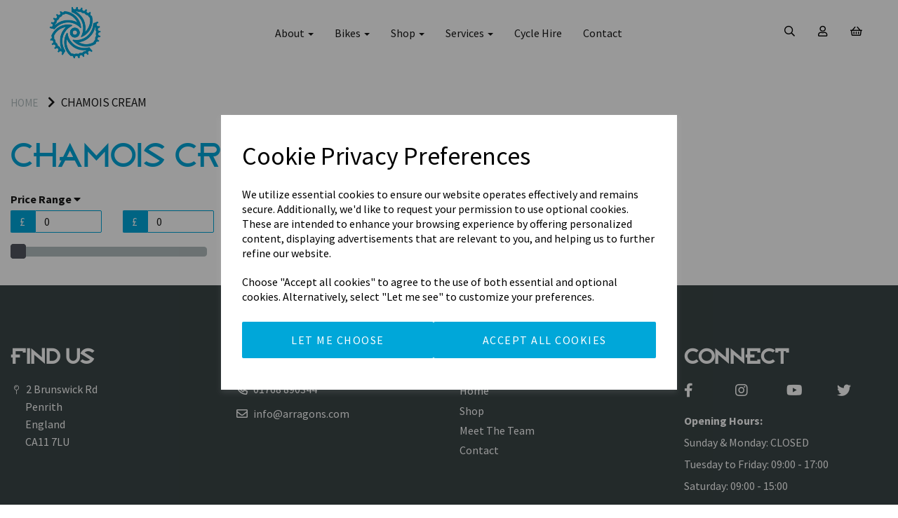

--- FILE ---
content_type: text/html; charset=UTF-8
request_url: https://arragons.com/chamois-cream
body_size: 29077
content:

<!DOCTYPE html>
<html id="shop" lang="en">
<head  prefix="og: http://ogp.me/ns# fb: http://ogp.me/ns/fb# article: http://ogp.me/ns/article#" >
    <meta charset="utf-8">
    <meta http-equiv="X-UA-Compatible" content="IE=edge">
    <meta name="viewport" content="width=device-width, initial-scale=1">

            <title>Chamois Cream</title>
        <meta itemprop="name" content="Chamois Cream">
        <meta property="og:title" content="Chamois Cream">
    
    <meta property="og:site_name" content="Arragons ">

    
    <link rel="preconnect" href="https://arragons.com" />
    <link rel="preconnect" href="https://arragons-static.symphonycommerce.io" crossorigin />
    <link rel="preconnect" href="https://images.shopcdn.co.uk" crossorigin />
    <link rel="preconnect" href="https://fonts.googleapis.com" />
    <link rel="preconnect" href="https://fonts.googleapis.com" crossorigin />
    <link rel="preconnect" href="https://fonts.gstatic.com" />
    <link rel="preconnect" href="https://fonts.gstatic.com" crossorigin />

    
    <link rel="stylesheet" href="//arragons-static.symphonycommerce.io/bower_components/bootstrap/dist/css/bootstrap.min.css?v=26.04.1">
<link rel="stylesheet" href="//arragons-static.symphonycommerce.io/default-layouts/css/jquery-ui.min.css?v=26.04.1">
<link rel="stylesheet" href="//arragons-static.symphonycommerce.io/default-layouts/css/shop.min.css?v=26.04.1">
<link rel="stylesheet" href="//arragons-static.symphonycommerce.io/default-layouts/css/slick.min.css?v=26.04.1">
<link rel="stylesheet" href="//arragons-static.symphonycommerce.io/default-layouts/css/snackbar.css?v=26.04.1">
<link rel="stylesheet" href="//arragons-static.symphonycommerce.io/default-layouts/css/fa-all.min.css?v=26.04.1">
<link rel="stylesheet" href="//arragons-static.symphonycommerce.io/default-layouts/css/fa-v4-shims.css?v=26.04.1">
<link rel="stylesheet" href="//arragons-static.symphonycommerce.io/default-layouts/css/skeleton.css?v=26.04.1">
<link rel="stylesheet" href="//arragons-static.symphonycommerce.io/default-layouts/css/jquery.fancybox.min.css?v=26.04.1">
<style type='text/css'  id="stylesheet_design">@import url("//fonts.googleapis.com/css?family=Source+Sans+Pro:n,b,i");
@import url("//fonts.googleapis.com/css?family=Manrope:n,b,i");
@import url("//fonts.googleapis.com/css?family=Fugaz+One:400");
@font-face { font-family: 'Broadband Regular'; src: url("https://arragons-static.myshopblocks.com/uploads/b314900a6323b221548c2ee8b739d7ef/Broadband-Regular.ttf"); }
#shop { background-color: #ffffff; }
#shop #blocklab-category-page i.fa.fa-chevron-right, #shop #blocklab-category-page li.crumb.header, #shop #blocklab-product-page i.fa.fa-chevron-right, #shop #blocklab-product-page li.crumb.header, #shop span.visible-xs-inline { margin-right: 5px !important; }
#shop #blocklab-footer { margin-top: 0px !important; }
#shop #blocklab-header .fa.fa-star::before { font-family: "Font Awesome 5 Pro"; font-weight: 400; content: "\f002"; font-style: normal !important; }
#shop #blocklab-header .fa.fa-search::before { font-family: "Font Awesome 5 Pro"; font-weight: 400; content: "\f002"; font-style: normal !important; }
#shop #blocklab-header .fa.fa-shopping-basket::before { font-family: "Font Awesome 5 Pro"; font-weight: 400; content: "\f291"; font-style: normal !important; }
#shop #blocklab-header .fa.fa-user::before { font-family: "Font Awesome 5 Pro"; font-weight: 400; content: "\f007"; font-style: normal !important; }
#shop #blocklab-product-page #product-tabbed-content-default_1646390256439 .panel-body h4 { font-size: 14px; font-family: 'Source Sans Pro' !important; text-transform: capitalize; font-weight: 400 !important; }
#shop #blocklab-product-page .fa.fa-circle::before { font-family: "Font Awesome 5 Pro"; font-weight: 400; content: "\f86c"; font-style: normal !important; }
#shop #blocklab-product-page .panel-body * { line-height: 1.6 !important; text-align: justify; }
#shop #blocklab-product-page .panel.panel-default { border-top: 1px solid rgba(220, 220, 220, 1) !important; border-bottom: 0px !important; border-right: 0px !important; border-left: 0px !important; box-shadow: none; -webkit-box-shadow: none; }
#shop #blog-image-default { box-shadow: 12px 10px 10px -4px rgb(0 0 0 / 20%), -12px 10px 10px -4px rgb(0 0 0 / 20%); margin-top: -90px; position: relative; }
#shop #blog-title-default { margin-top: -260px; position: relative; }
#shop #footer-default p { letter-spacing: 1.7px; }
#shop #global-image-default_1646135133837 { margin-top: -15px; position: relative; transition: transform .8s ease; animation: fadeIn ease 1.5s; -webkit-animation: fadeIn ease 1.5s; -moz-animation: fadeIn ease 1.5s; -o-animation: fadeIn ease 1.5s; -ms-animation: fadeIn ease 1.5s; }
#shop #global-shop-logo_1644227214955 > a > img { width: 70% !important; }
#shop #global_ti_dynamic_1627289019681 { transition: transform .8s ease; animation: fadeIn ease 1.5s; -webkit-animation: fadeIn ease 1.5s; -moz-animation: fadeIn ease 1.5s; -o-animation: fadeIn ease 1.5s; -ms-animation: fadeIn ease 1.5s; }
#shop #global_ti_dynamic_1627289019681:hover { transform: scale(1.04); }
#shop #global_ti_dynamic_1646134786676 { margin-top: -415px; position: relative; transition: transform .8s ease; animation: fadeIn ease 1.5s; -webkit-animation: fadeIn ease 1.5s; -moz-animation: fadeIn ease 1.5s; -o-animation: fadeIn ease 1.5s; -ms-animation: fadeIn ease 1.5s; }
#shop #global_ti_dynamic_1646134786676:hover { transform: scale(1.04); }
#shop #global_ti_dynamic_1646325430267 { transition: transform .8s ease; animation: fadeIn ease 1.5s; -webkit-animation: fadeIn ease 1.5s; -moz-animation: fadeIn ease 1.5s; -o-animation: fadeIn ease 1.5s; -ms-animation: fadeIn ease 1.5s; }
#shop #global_ti_dynamic_1646325430267:hover { transform: scale(1.04); }
#shop #ti_container_fluid_TI6ofNtG { animation: fadeIn ease 1.5s; -webkit-animation: fadeIn ease 1.5s; -moz-animation: fadeIn ease 1.5s; -o-animation: fadeIn ease 1.5s; -ms-animation: fadeIn ease 1.5s; }
#shop #ti_container_fluid_n2B2COg3 { animation: fadeIn ease 1.5s; -webkit-animation: fadeIn ease 1.5s; -moz-animation: fadeIn ease 1.5s; -o-animation: fadeIn ease 1.5s; -ms-animation: fadeIn ease 1.5s; }
#shop .basket #row-pages-name-default, #shop .delivery #row-pages-name-default, #shop .checkout #row-pages-name-default { display: none !important; }
#shop .basket h3, #shop .delivery h3 { font-size: 25px !important; }
#shop .basket h4, #shop .delivery h4, #shop .checkout h4 { font-size: 20px; }
#shop .block #shopblocks-pagination .pagination li.btn-pagination-selected a { background-color: #101861 !important; }
#shop .btn-group .btn:first-child { border-radius: 2px 0px 0px 2px; }
#shop .btn-group .btn:last-child { border-radius: 0px 2px 2px 0px; }
#shop .btn.btn-default { border-radius: 2px; -moz-border-radius: 2px; -webkit-border-radius: 2px; display: inline; width: auto; border-width: 1px; }
#shop .btn.btn-default, #shop .input-group .input-group-addon, #shop .input-group .input-group-btn .btn, #shop .block #shopblocks-pagination .pagination li a { background-color: #00a7d9; background-image: none; border-color: #00a7d9; color: #fff; font-family: 'Source Sans Pro', Helvetica, Arial, sans-serif; font-size: 16px; font-style: normal; font-weight: normal; text-decoration: none; text-transform: uppercase; transition: all 0.4s; letter-spacing: 1.5px; }
#shop .btn.btn-default:hover, #shop .btn.btn-default:focus, #shop .input-group .input-group-btn .btn:hover, #shop .input-group .input-group-btn .btn:focus, #shop .block #shopblocks-pagination .pagination li a:hover, #shop .block #shopblocks-pagination .pagination li a:focus { background-color: #364954 !important; background: #364954 !important; border-color: #364954 !important; color: #fff !important; }
#shop .container-fluid .container { max-width: 1280px !important; }
#shop .form-control, #shop .input-group input.form-control:focus, #shop input:focus, #shop select:focus, #shop textarea:focus, #shop .form-control:focus, #shop .input-group input.form-control:focus, #shop select:focus { border-color: #00a7d9; }
#shop .groupBox { display: flex !important; }
#shop .groupBoxA { flex-grow: 1 !important; }
#shop .homepage #blocklab-header { position: absolute; width: 100% !important; z-index: 100 !important; }
#shop .homepage #blocklab-header #navbar-collapse-mega-menu_mega-menu-v2_1644227294802 > ul > li > a { color: #fff !important; }
#shop .homepage #blocklab-header #navbar-collapse-mega-menu_mega-menu-v2_1644227294802 > ul > li > a, #shop .homepage #blocklab-header #navbar-collapse-mega-menu_mega-menu-v2_1644227294802 > ul > li > a > b { color: #fff !important; }
#shop .input-group .input-group-addon { border-width: 1px; height: 32px; }
#shop .input-group .input-group-addon.left { border-radius: 2px 0px 0px 2px; -moz-border-radius: 2px 0px 0px 2px; -webkit-border-radius: 2px 0px 0px 2px; }
#shop .input-group .input-group-addon.right { border-radius: 0px 2px 2px 0px; -moz-border-radius: 0px 2px 2px 0px; -webkit-border-radius: 0px 2px 2px 0px; }
#shop .input-group .input-group-btn .btn { border-width: 1px; height: 32px; }
#shop .input-group .input-group-btn.left .btn-default { border-radius: 2px 0px 0px 2px; -moz-border-radius: 2px 0px 0px 2px; -webkit-border-radius: 2px 0px 0px 2px; }
#shop .input-group .input-group-btn.right .btn-default { border-radius: 0px 2px 2px 0px; -moz-border-radius: 0px 2px 2px 0px; -webkit-border-radius: 0px 2px 2px 0px; }
#shop .input-group .quantity-field { border-width: 1px; height: 32px; }
#shop .input-group input.form-control { height: 32px; border-width: 1px 0 1px 1px; }
#shop .input-group input.form-control.left { border-radius: 2px 0px 0px 2px; -moz-border-radius: 2px 0px 0px 2px; -webkit-border-radius: 2px 0px 0px 2px; }
#shop .input-group input.form-control.right { border-radius: 0px 2px 2px 0px; -moz-border-radius: 0px 2px 2px 0px; -webkit-border-radius: 0px 2px 2px 0px; }
#shop .product h4 { color: #000 !important; font-size: 18px !important; text-transform: uppercase; font-weight: 400 !important; }
#shop .product h5 { color: #00a7d9 !important; font-size: 16px !important; font-weight: 500 !important; font-family: 'Source Sans Pro' !important; }
#shop .shopblocks-add-to-basket .input-group .input-group-addon { height: 36px; }
#shop .shopblocks-add-to-basket .input-group .quantity-field { height: 36px; }
#shop a, #shop span a { font-family: 'Source Sans Pro', Helvetica, Arial, sans-serif; color: #00a7d9; font-style: normal; font-weight: normal; text-decoration: none; }
#shop a:hover, #shop a:focus, #shop span a:hover, #shop span a:focus { color: #7a7469; font-style: normal; font-weight: normal; text-decoration: none; }
#shop body.homepage #blocklab-header .img-responsive.logo-image { background-size: cover !important; }
#shop div[id^="global-tabbed-content"] .panel { border-top: 1px solid rgba(220, 220, 220, 1); border-bottom: 0; border-left: 0; border-right: 0; box-shadow: none; border-radius: 0; }
#shop h1, #shop h1 a { font-family: 'Broadband Regular' !important; font-size: 48px; color: #00a7d9; font-style: normal; font-weight: 400; text-decoration: none; text-transform: uppercase; }
#shop h2, #shop h3, #shop h4, #shop h5, #shop h6, #shop h2 a, #shop h3 a, #shop h4 a, #shop h5 a, #shop h6 a { font-family: 'Broadband Regular' !important; font-weight: 400 !important; font-size: 36px; color: #00a7d9; font-style: normal; text-decoration: none; text-transform: uppercase; }
#shop html, #shop body, #shop p, #shop ul, #shop ol, #shop li, #shop th, #shop td, #shop label { font-family: 'Source Sans Pro', Helvetica, Arial, sans-serif; font-size: 16px; color: #181818; }
#shop input, #shop select, #shop textarea, #shop .form-control, #shop .input-group input.form-control, #shop .shopblocks-add-to-basket .input-group .quantity-field, #shop select { border-color: #00a7d9; font-size: 16px; color: #181818; border-width: 1px; height: 32px; }
#shopblocks-basket > div:nth-child(4) > div.col-sm-4.col-sm-offset-4 > div:nth-child(4) > div > a, #shopblocks-delivery > div.row.squeeze-up.push-down > div > a, #shopblocks-checkout > div:nth-child(4) > div > a { display: none !important; }
#shopblocks-basket-mini > form > div:nth-child(2) > div > button.remove-item.btn.btn-default.btn-xs.push-down-xs { margin-right: 10px !important; }
#shopblocks-basket-mini > form > div:nth-child(2) > div > button.remove-item.btn.btn-default.btn-xs.push-down-xs, #shopblocks-basket-mini > form > div.row.push-down > div > button:nth-child(2) { background-color: transparent; border-color: transparent; color: #a5a5a5; }
#shopblocks-product-added > div > div > div.modal-body > div.row.push-down > div.col-sm-6.basket-pop-up-left > h3 { font-size: 16px; }
body > div.container-fluid.shop-mode-banner { display: none !important; }
#shop .eapps-instagram-feed div:empty { display: none !important; }
#shop body.homepage #blocklab-header .img-responsive.logo-image { content: url("https://arragons-static.myshopblocks.com/images/2023/09/original/f5dc14019b91159e52f221d44a065881.png?t=1695375042") !important; background-size: cover !important; }
#shop .homepage #menu-dynamic_1644227389303 .container.navbar .nav.navbar-nav.full-width li a { color: #fff !important; }
#shop .homepage .fa.fa-bars, #shop .homepage .fa.fa-user, #shop .homepage .fa.fa-share, #shop .homepage .fa.fa-shopping-basket, #shop .homepage .fa.fa-star { color: #fff !important; }

</style><style type='text/css' >
#shop #blocklab-header #container-fluid-global-blank-default_1644227218367 {border-bottom: none}
#shop #blocklab-header #container-fluid-global-shop-name {border-bottom: 0px none rgb(108, 109, 117)}
#shop #blocklab-header #container-fluid-search-default2_1644253278209 {background: rgb(247, 247, 247)}
#shop #blocklab-header #master-container-fluid_1644227216299 {background: none 0% 0% / auto repeat scroll padding-box border-box rgba(0, 0, 0, 0); border-bottom: 0px none rgb(108, 109, 117)}
#shop #blocklab-header #master-container-fluid_1644227221680 {background: none 0% 0% / auto repeat scroll padding-box border-box rgba(0, 0, 0, 0); border-bottom: 0px none rgb(108, 109, 117)}
#shop #blocklab-header > .container-fluid {margin-bottom: 0px}
#shop #global-blank-default_1644227221284 {margin-bottom: 0px}
#shop #global-blank-default_1644227223722 {padding: 0px; margin-bottom: 0px}
#shop #global-shop-logo_1644227214955 {text-align: center; margin-bottom: 0px; padding: 10px 0px}
#shop #global-shop-logo_1644227214955 .display-block img.logo-image.center-block.img-responsive {display: inline-block; width: 100%}
#shop #mega-menu-v2_1644227294802 {text-transform: none; color: rgb(8, 146, 208); font-family: "Source Sans Pro"}
#shop #mega-menu-v2_1644227294802 #mmv2_mega-menu-v2_1644227294802 {text-transform: none; color: rgb(8, 146, 208); font-family: "Source Sans Pro"}
#shop #mega-menu-v2_1644227294802 #mmv2_mega-menu-v2_1644227294802 #mmv2-page-mask_mega-menu-v2_1644227294802 {display: none; text-transform: none; color: rgb(8, 146, 208); font-family: "Source Sans Pro"}
#shop #mega-menu-v2_1644227294802 #mmv2_mega-menu-v2_1644227294802 .navbar.yamm .container #navbar-collapse-mega-menu_mega-menu-v2_1644227294802 .nav.navbar-nav .dropdown .dropdown-menu li {text-transform: none; color: rgb(8, 146, 208); font-family: "Source Sans Pro"}
#shop #mega-menu-v2_1644227294802 #mmv2_mega-menu-v2_1644227294802 .navbar.yamm .container #navbar-collapse-mega-menu_mega-menu-v2_1644227294802 .nav.navbar-nav .dropdown .dropdown-menu li .yamm-content .row .list-unstyled.col-xs-12 li {text-transform: none; color: rgb(8, 146, 208); font-family: "Source Sans Pro"}
#shop #mega-menu-v2_1644227294802 #mmv2_mega-menu-v2_1644227294802 .navbar.yamm .container #navbar-collapse-mega-menu_mega-menu-v2_1644227294802 .nav.navbar-nav .dropdown .dropdown-menu li .yamm-content .row .list-unstyled.col-xs-12 li a {text-transform: none; color: rgb(8, 146, 208); font-family: "Source Sans Pro"}
#shop #mega-menu-v2_1644227294802 #mmv2_mega-menu-v2_1644227294802 .navbar.yamm .container #navbar-collapse-mega-menu_mega-menu-v2_1644227294802 .nav.navbar-nav .dropdown .dropdown-menu li .yamm-content .row ul.list-unstyled.col-xs-12 {text-transform: none; color: rgb(8, 146, 208); font-family: "Source Sans Pro"}
#shop #mega-menu-v2_1644227294802 #mmv2_mega-menu-v2_1644227294802 .navbar.yamm .container #navbar-collapse-mega-menu_mega-menu-v2_1644227294802 .nav.navbar-nav .dropdown .dropdown-menu li .yamm-content div.row {text-transform: none; color: rgb(8, 146, 208); font-family: "Source Sans Pro"}
#shop #mega-menu-v2_1644227294802 #mmv2_mega-menu-v2_1644227294802 .navbar.yamm .container #navbar-collapse-mega-menu_mega-menu-v2_1644227294802 .nav.navbar-nav .dropdown .dropdown-menu li div.yamm-content {text-transform: none; color: rgb(8, 146, 208); font-family: "Source Sans Pro"}
#shop #mega-menu-v2_1644227294802 #mmv2_mega-menu-v2_1644227294802 .navbar.yamm .container #navbar-collapse-mega-menu_mega-menu-v2_1644227294802 .nav.navbar-nav .dropdown .dropdown-toggle b.caret {text-transform: none; color: rgb(8, 146, 208); font-family: "Source Sans Pro"}
#shop #mega-menu-v2_1644227294802 #mmv2_mega-menu-v2_1644227294802 .navbar.yamm .container #navbar-collapse-mega-menu_mega-menu-v2_1644227294802 .nav.navbar-nav .dropdown a.dropdown-toggle {text-transform: none; color: rgb(8, 146, 208); font-family: "Source Sans Pro"}
#shop #mega-menu-v2_1644227294802 #mmv2_mega-menu-v2_1644227294802 .navbar.yamm .container #navbar-collapse-mega-menu_mega-menu-v2_1644227294802 .nav.navbar-nav .dropdown ul.dropdown-menu {text-transform: none; color: rgb(8, 146, 208); font-family: "Source Sans Pro"}
#shop #mega-menu-v2_1644227294802 #mmv2_mega-menu-v2_1644227294802 .navbar.yamm .container #navbar-collapse-mega-menu_mega-menu-v2_1644227294802 .nav.navbar-nav .yamm-fw a {text-transform: none; color: rgb(8, 146, 208); font-family: "Source Sans Pro"}
#shop #mega-menu-v2_1644227294802 #mmv2_mega-menu-v2_1644227294802 .navbar.yamm .container #navbar-collapse-mega-menu_mega-menu-v2_1644227294802 .nav.navbar-nav .yamm-fw.mm-header.visible-xs button.btn.btn-default.mmv2-close {text-transform: none; font-family: "Source Sans Pro"}
#shop #mega-menu-v2_1644227294802 #mmv2_mega-menu-v2_1644227294802 .navbar.yamm .container #navbar-collapse-mega-menu_mega-menu-v2_1644227294802 .nav.navbar-nav li.dropdown {text-transform: none; color: rgb(8, 146, 208); font-family: "Source Sans Pro"}
#shop #mega-menu-v2_1644227294802 #mmv2_mega-menu-v2_1644227294802 .navbar.yamm .container #navbar-collapse-mega-menu_mega-menu-v2_1644227294802 .nav.navbar-nav li.yamm-fw {text-transform: none; color: rgb(8, 146, 208); font-family: "Source Sans Pro"}
#shop #mega-menu-v2_1644227294802 #mmv2_mega-menu-v2_1644227294802 .navbar.yamm .container #navbar-collapse-mega-menu_mega-menu-v2_1644227294802 .nav.navbar-nav li.yamm-fw.mm-header.visible-xs {text-transform: none; color: rgb(8, 146, 208); font-family: "Source Sans Pro"}
#shop #mega-menu-v2_1644227294802 #mmv2_mega-menu-v2_1644227294802 .navbar.yamm .container #navbar-collapse-mega-menu_mega-menu-v2_1644227294802 ul.nav.navbar-nav {display: inline-block; vertical-align: top; width: auto; text-transform: none; color: rgb(8, 146, 208); font-family: "Source Sans Pro"}
#shop #mega-menu-v2_1644227294802 #mmv2_mega-menu-v2_1644227294802 .navbar.yamm .container #navbar-collapse-mega-menu_mega-menu-v2_1644227294802.navbar-collapse.collapse {text-align: center; text-transform: none; color: rgb(8, 146, 208); font-family: "Source Sans Pro"}
#shop #mega-menu-v2_1644227294802 #mmv2_mega-menu-v2_1644227294802 .navbar.yamm .container .navbar-header .visible-xs .mobile-buttons .logo-image-holder.visible-xs img.img-responsive.logo-image {text-transform: none; color: rgb(8, 146, 208); font-family: "Source Sans Pro"}
#shop #mega-menu-v2_1644227294802 #mmv2_mega-menu-v2_1644227294802 .navbar.yamm .container .navbar-header .visible-xs .mobile-buttons a.btn.btn-default {text-transform: none; font-family: "Source Sans Pro"}
#shop #mega-menu-v2_1644227294802 #mmv2_mega-menu-v2_1644227294802 .navbar.yamm .container .navbar-header .visible-xs .mobile-buttons a.logo-image-holder.visible-xs {text-transform: none; color: rgb(8, 146, 208); font-family: "Source Sans Pro"}
#shop #mega-menu-v2_1644227294802 #mmv2_mega-menu-v2_1644227294802 .navbar.yamm .container .navbar-header .visible-xs div.mobile-buttons {text-transform: none; color: rgb(8, 146, 208); font-family: "Source Sans Pro"}
#shop #mega-menu-v2_1644227294802 #mmv2_mega-menu-v2_1644227294802 .navbar.yamm .container .navbar-header div.visible-xs {text-transform: none; color: rgb(8, 146, 208); font-family: "Source Sans Pro"}
#shop #mega-menu-v2_1644227294802 #mmv2_mega-menu-v2_1644227294802 .navbar.yamm .container div.navbar-header {text-transform: none; color: rgb(8, 146, 208); font-family: "Source Sans Pro"}
#shop #mega-menu-v2_1644227294802 #mmv2_mega-menu-v2_1644227294802 .navbar.yamm div.container {text-transform: none; color: rgb(8, 146, 208); font-family: "Source Sans Pro"; max-width: 1280px}
#shop #mega-menu-v2_1644227294802 #mmv2_mega-menu-v2_1644227294802 div.navbar.yamm {min-height: auto; text-transform: none; color: rgb(8, 146, 208); font-family: "Source Sans Pro"}
#shop #mega-menu-v2_1644227294802 #mmv2_mega-menu-v2_1644227294802 style {text-transform: none; color: rgb(8, 146, 208); font-family: "Source Sans Pro"}
#shop #mega-menu-v2_1644227445051 {text-transform: none; text-decoration: none; color: rgb(8, 146, 208); font-family: "Source Sans Pro"}
#shop #mega-menu-v2_1644227445051 #mmv2_mega-menu-v2_1644227445051 {text-transform: none; text-decoration: none; color: rgb(8, 146, 208); font-family: "Source Sans Pro"}
#shop #mega-menu-v2_1644227445051 #mmv2_mega-menu-v2_1644227445051 #mmv2-page-mask_mega-menu-v2_1644227445051 {display: none; text-transform: none; text-decoration: none; color: rgb(8, 146, 208); font-family: "Source Sans Pro"}
#shop #mega-menu-v2_1644227445051 #mmv2_mega-menu-v2_1644227445051 .navbar.yamm .container #navbar-collapse-mega-menu_mega-menu-v2_1644227445051 .nav.navbar-nav .dropdown .dropdown-menu li {text-transform: none; text-decoration: none; font-family: "Source Sans Pro"}
#shop #mega-menu-v2_1644227445051 #mmv2_mega-menu-v2_1644227445051 .navbar.yamm .container #navbar-collapse-mega-menu_mega-menu-v2_1644227445051 .nav.navbar-nav .dropdown .dropdown-menu li .yamm-content .row .list-unstyled.col-xs-12 li {text-transform: none; text-decoration: none; font-family: "Source Sans Pro"}
#shop #mega-menu-v2_1644227445051 #mmv2_mega-menu-v2_1644227445051 .navbar.yamm .container #navbar-collapse-mega-menu_mega-menu-v2_1644227445051 .nav.navbar-nav .dropdown .dropdown-menu li .yamm-content .row .list-unstyled.col-xs-12 li a {text-transform: none; text-decoration: none; font-family: "Source Sans Pro"}
#shop #mega-menu-v2_1644227445051 #mmv2_mega-menu-v2_1644227445051 .navbar.yamm .container #navbar-collapse-mega-menu_mega-menu-v2_1644227445051 .nav.navbar-nav .dropdown .dropdown-menu li .yamm-content .row ul.list-unstyled.col-xs-12 {text-transform: none; text-decoration: none; font-family: "Source Sans Pro"}
#shop #mega-menu-v2_1644227445051 #mmv2_mega-menu-v2_1644227445051 .navbar.yamm .container #navbar-collapse-mega-menu_mega-menu-v2_1644227445051 .nav.navbar-nav .dropdown .dropdown-menu li .yamm-content div.row {text-transform: none; text-decoration: none; font-family: "Source Sans Pro"}
#shop #mega-menu-v2_1644227445051 #mmv2_mega-menu-v2_1644227445051 .navbar.yamm .container #navbar-collapse-mega-menu_mega-menu-v2_1644227445051 .nav.navbar-nav .dropdown .dropdown-menu li div.yamm-content {text-transform: none; text-decoration: none; font-family: "Source Sans Pro"}
#shop #mega-menu-v2_1644227445051 #mmv2_mega-menu-v2_1644227445051 .navbar.yamm .container #navbar-collapse-mega-menu_mega-menu-v2_1644227445051 .nav.navbar-nav .dropdown .dropdown-toggle b.caret {text-transform: none; text-decoration: none; font-family: "Source Sans Pro"}
#shop #mega-menu-v2_1644227445051 #mmv2_mega-menu-v2_1644227445051 .navbar.yamm .container #navbar-collapse-mega-menu_mega-menu-v2_1644227445051 .nav.navbar-nav .dropdown a.dropdown-toggle {text-transform: none; text-decoration: none; font-family: "Source Sans Pro"}
#shop #mega-menu-v2_1644227445051 #mmv2_mega-menu-v2_1644227445051 .navbar.yamm .container #navbar-collapse-mega-menu_mega-menu-v2_1644227445051 .nav.navbar-nav .dropdown ul.dropdown-menu {text-transform: none; text-decoration: none; font-family: "Source Sans Pro"}
#shop #mega-menu-v2_1644227445051 #mmv2_mega-menu-v2_1644227445051 .navbar.yamm .container #navbar-collapse-mega-menu_mega-menu-v2_1644227445051 .nav.navbar-nav .dropdown.open .dropdown-menu li {color: rgb(8, 146, 208)}
#shop #mega-menu-v2_1644227445051 #mmv2_mega-menu-v2_1644227445051 .navbar.yamm .container #navbar-collapse-mega-menu_mega-menu-v2_1644227445051 .nav.navbar-nav .dropdown.open .dropdown-menu li .yamm-content .row .list-unstyled.col-xs-12 li {color: rgb(8, 146, 208)}
#shop #mega-menu-v2_1644227445051 #mmv2_mega-menu-v2_1644227445051 .navbar.yamm .container #navbar-collapse-mega-menu_mega-menu-v2_1644227445051 .nav.navbar-nav .dropdown.open .dropdown-menu li .yamm-content .row .list-unstyled.col-xs-12 li a {color: rgb(8, 146, 208)}
#shop #mega-menu-v2_1644227445051 #mmv2_mega-menu-v2_1644227445051 .navbar.yamm .container #navbar-collapse-mega-menu_mega-menu-v2_1644227445051 .nav.navbar-nav .dropdown.open .dropdown-menu li .yamm-content .row ul.list-unstyled.col-xs-12 {color: rgb(8, 146, 208)}
#shop #mega-menu-v2_1644227445051 #mmv2_mega-menu-v2_1644227445051 .navbar.yamm .container #navbar-collapse-mega-menu_mega-menu-v2_1644227445051 .nav.navbar-nav .dropdown.open .dropdown-menu li .yamm-content div.row {color: rgb(8, 146, 208)}
#shop #mega-menu-v2_1644227445051 #mmv2_mega-menu-v2_1644227445051 .navbar.yamm .container #navbar-collapse-mega-menu_mega-menu-v2_1644227445051 .nav.navbar-nav .dropdown.open .dropdown-menu li div.yamm-content {color: rgb(8, 146, 208)}
#shop #mega-menu-v2_1644227445051 #mmv2_mega-menu-v2_1644227445051 .navbar.yamm .container #navbar-collapse-mega-menu_mega-menu-v2_1644227445051 .nav.navbar-nav .dropdown.open .dropdown-toggle b.caret {color: rgb(8, 146, 208)}
#shop #mega-menu-v2_1644227445051 #mmv2_mega-menu-v2_1644227445051 .navbar.yamm .container #navbar-collapse-mega-menu_mega-menu-v2_1644227445051 .nav.navbar-nav .dropdown.open a.dropdown-toggle {color: rgb(8, 146, 208)}
#shop #mega-menu-v2_1644227445051 #mmv2_mega-menu-v2_1644227445051 .navbar.yamm .container #navbar-collapse-mega-menu_mega-menu-v2_1644227445051 .nav.navbar-nav .dropdown.open ul.dropdown-menu {color: rgb(8, 146, 208)}
#shop #mega-menu-v2_1644227445051 #mmv2_mega-menu-v2_1644227445051 .navbar.yamm .container #navbar-collapse-mega-menu_mega-menu-v2_1644227445051 .nav.navbar-nav .yamm-fw a {text-transform: none; text-decoration: none; color: rgb(8, 146, 208); font-family: "Source Sans Pro"}
#shop #mega-menu-v2_1644227445051 #mmv2_mega-menu-v2_1644227445051 .navbar.yamm .container #navbar-collapse-mega-menu_mega-menu-v2_1644227445051 .nav.navbar-nav .yamm-fw.mm-header.visible-xs button.btn.btn-default.mmv2-close {text-transform: none; text-decoration: none; font-family: "Source Sans Pro"}
#shop #mega-menu-v2_1644227445051 #mmv2_mega-menu-v2_1644227445051 .navbar.yamm .container #navbar-collapse-mega-menu_mega-menu-v2_1644227445051 .nav.navbar-nav li.dropdown {text-transform: none; text-decoration: none; font-family: "Source Sans Pro"}
#shop #mega-menu-v2_1644227445051 #mmv2_mega-menu-v2_1644227445051 .navbar.yamm .container #navbar-collapse-mega-menu_mega-menu-v2_1644227445051 .nav.navbar-nav li.dropdown.open {color: rgb(8, 146, 208)}
#shop #mega-menu-v2_1644227445051 #mmv2_mega-menu-v2_1644227445051 .navbar.yamm .container #navbar-collapse-mega-menu_mega-menu-v2_1644227445051 .nav.navbar-nav li.yamm-fw {text-transform: none; text-decoration: none; color: rgb(8, 146, 208); font-family: "Source Sans Pro"}
#shop #mega-menu-v2_1644227445051 #mmv2_mega-menu-v2_1644227445051 .navbar.yamm .container #navbar-collapse-mega-menu_mega-menu-v2_1644227445051 .nav.navbar-nav li.yamm-fw.mm-header.visible-xs {text-transform: none; text-decoration: none; color: rgb(8, 146, 208); font-family: "Source Sans Pro"}
#shop #mega-menu-v2_1644227445051 #mmv2_mega-menu-v2_1644227445051 .navbar.yamm .container #navbar-collapse-mega-menu_mega-menu-v2_1644227445051 ul.nav.navbar-nav {text-transform: none; text-decoration: none; color: rgb(8, 146, 208); font-family: "Source Sans Pro"}
#shop #mega-menu-v2_1644227445051 #mmv2_mega-menu-v2_1644227445051 .navbar.yamm .container #navbar-collapse-mega-menu_mega-menu-v2_1644227445051.navbar-collapse.collapse {text-transform: none; text-decoration: none; color: rgb(8, 146, 208); font-family: "Source Sans Pro"}
#shop #mega-menu-v2_1644227445051 #mmv2_mega-menu-v2_1644227445051 .navbar.yamm .container .navbar-header .visible-xs .mobile-buttons .logo-image-holder.visible-xs img.img-responsive.logo-image {text-transform: none; text-decoration: none; color: rgb(8, 146, 208); font-family: "Source Sans Pro"}
#shop #mega-menu-v2_1644227445051 #mmv2_mega-menu-v2_1644227445051 .navbar.yamm .container .navbar-header .visible-xs .mobile-buttons a.btn.btn-default {text-transform: none; text-decoration: none; font-family: "Source Sans Pro"}
#shop #mega-menu-v2_1644227445051 #mmv2_mega-menu-v2_1644227445051 .navbar.yamm .container .navbar-header .visible-xs .mobile-buttons a.logo-image-holder.visible-xs {text-transform: none; text-decoration: none; color: rgb(8, 146, 208); font-family: "Source Sans Pro"}
#shop #mega-menu-v2_1644227445051 #mmv2_mega-menu-v2_1644227445051 .navbar.yamm .container .navbar-header .visible-xs div.mobile-buttons {text-transform: none; text-decoration: none; color: rgb(8, 146, 208); font-family: "Source Sans Pro"}
#shop #mega-menu-v2_1644227445051 #mmv2_mega-menu-v2_1644227445051 .navbar.yamm .container .navbar-header div.visible-xs {text-transform: none; text-decoration: none; color: rgb(8, 146, 208); font-family: "Source Sans Pro"}
#shop #mega-menu-v2_1644227445051 #mmv2_mega-menu-v2_1644227445051 .navbar.yamm .container div.navbar-header {text-transform: none; text-decoration: none; color: rgb(8, 146, 208); font-family: "Source Sans Pro"}
#shop #mega-menu-v2_1644227445051 #mmv2_mega-menu-v2_1644227445051 .navbar.yamm div.container {text-transform: none; text-decoration: none; color: rgb(8, 146, 208); font-family: "Source Sans Pro"; max-width: 1280px}
#shop #mega-menu-v2_1644227445051 #mmv2_mega-menu-v2_1644227445051 div.navbar.yamm {min-height: auto; text-transform: none; text-decoration: none; color: rgb(8, 146, 208); font-family: "Source Sans Pro"}
#shop #mega-menu-v2_1644227445051 #mmv2_mega-menu-v2_1644227445051 style {text-transform: none; text-decoration: none; color: rgb(8, 146, 208); font-family: "Source Sans Pro"}
#shop #mega-menu-v2_1644227478017 {color: rgb(8, 146, 208)}
#shop #mega-menu-v2_1644227478017 #mmv2_mega-menu-v2_1644227478017 {color: rgb(8, 146, 208)}
#shop #mega-menu-v2_1644227478017 #mmv2_mega-menu-v2_1644227478017 #mmv2-page-mask_mega-menu-v2_1644227478017 {display: none; color: rgb(8, 146, 208)}
#shop #mega-menu-v2_1644227478017 #mmv2_mega-menu-v2_1644227478017 .navbar.yamm .container #navbar-collapse-mega-menu_mega-menu-v2_1644227478017 .nav.navbar-nav .dropdown .dropdown-menu li {color: rgb(8, 146, 208)}
#shop #mega-menu-v2_1644227478017 #mmv2_mega-menu-v2_1644227478017 .navbar.yamm .container #navbar-collapse-mega-menu_mega-menu-v2_1644227478017 .nav.navbar-nav .dropdown .dropdown-menu li .yamm-content .row .list-unstyled.col-xs-12 li {color: rgb(8, 146, 208)}
#shop #mega-menu-v2_1644227478017 #mmv2_mega-menu-v2_1644227478017 .navbar.yamm .container #navbar-collapse-mega-menu_mega-menu-v2_1644227478017 .nav.navbar-nav .dropdown .dropdown-menu li .yamm-content .row .list-unstyled.col-xs-12 li a {color: rgb(8, 146, 208)}
#shop #mega-menu-v2_1644227478017 #mmv2_mega-menu-v2_1644227478017 .navbar.yamm .container #navbar-collapse-mega-menu_mega-menu-v2_1644227478017 .nav.navbar-nav .dropdown .dropdown-menu li .yamm-content .row ul.list-unstyled.col-xs-12 {color: rgb(8, 146, 208)}
#shop #mega-menu-v2_1644227478017 #mmv2_mega-menu-v2_1644227478017 .navbar.yamm .container #navbar-collapse-mega-menu_mega-menu-v2_1644227478017 .nav.navbar-nav .dropdown .dropdown-menu li .yamm-content div.row {color: rgb(8, 146, 208)}
#shop #mega-menu-v2_1644227478017 #mmv2_mega-menu-v2_1644227478017 .navbar.yamm .container #navbar-collapse-mega-menu_mega-menu-v2_1644227478017 .nav.navbar-nav .dropdown .dropdown-menu li div.yamm-content {color: rgb(8, 146, 208)}
#shop #mega-menu-v2_1644227478017 #mmv2_mega-menu-v2_1644227478017 .navbar.yamm .container #navbar-collapse-mega-menu_mega-menu-v2_1644227478017 .nav.navbar-nav .dropdown .dropdown-toggle b.caret {color: rgb(8, 146, 208)}
#shop #mega-menu-v2_1644227478017 #mmv2_mega-menu-v2_1644227478017 .navbar.yamm .container #navbar-collapse-mega-menu_mega-menu-v2_1644227478017 .nav.navbar-nav .dropdown a.dropdown-toggle {color: rgb(8, 146, 208)}
#shop #mega-menu-v2_1644227478017 #mmv2_mega-menu-v2_1644227478017 .navbar.yamm .container #navbar-collapse-mega-menu_mega-menu-v2_1644227478017 .nav.navbar-nav .dropdown ul.dropdown-menu {color: rgb(8, 146, 208)}
#shop #mega-menu-v2_1644227478017 #mmv2_mega-menu-v2_1644227478017 .navbar.yamm .container #navbar-collapse-mega-menu_mega-menu-v2_1644227478017 .nav.navbar-nav .yamm-fw a {color: rgb(8, 146, 208)}
#shop #mega-menu-v2_1644227478017 #mmv2_mega-menu-v2_1644227478017 .navbar.yamm .container #navbar-collapse-mega-menu_mega-menu-v2_1644227478017 .nav.navbar-nav li.dropdown {color: rgb(8, 146, 208)}
#shop #mega-menu-v2_1644227478017 #mmv2_mega-menu-v2_1644227478017 .navbar.yamm .container #navbar-collapse-mega-menu_mega-menu-v2_1644227478017 .nav.navbar-nav li.yamm-fw {color: rgb(8, 146, 208)}
#shop #mega-menu-v2_1644227478017 #mmv2_mega-menu-v2_1644227478017 .navbar.yamm .container #navbar-collapse-mega-menu_mega-menu-v2_1644227478017 .nav.navbar-nav li.yamm-fw.mm-header {color: rgb(8, 146, 208)}
#shop #mega-menu-v2_1644227478017 #mmv2_mega-menu-v2_1644227478017 .navbar.yamm .container #navbar-collapse-mega-menu_mega-menu-v2_1644227478017 ul.nav.navbar-nav {color: rgb(8, 146, 208)}
#shop #mega-menu-v2_1644227478017 #mmv2_mega-menu-v2_1644227478017 .navbar.yamm .container #navbar-collapse-mega-menu_mega-menu-v2_1644227478017.navbar-collapse.collapse {color: rgb(8, 146, 208)}
#shop #mega-menu-v2_1644227478017 #mmv2_mega-menu-v2_1644227478017 .navbar.yamm .container .navbar-header div {color: rgb(8, 146, 208)}
#shop #mega-menu-v2_1644227478017 #mmv2_mega-menu-v2_1644227478017 .navbar.yamm .container .navbar-header div .mobile-buttons .logo-image-holder. img.img-responsive.logo-image {color: rgb(8, 146, 208)}
#shop #mega-menu-v2_1644227478017 #mmv2_mega-menu-v2_1644227478017 .navbar.yamm .container .navbar-header div .mobile-buttons a.logo-image-holder {color: rgb(8, 146, 208)}
#shop #mega-menu-v2_1644227478017 #mmv2_mega-menu-v2_1644227478017 .navbar.yamm .container .navbar-header div div.mobile-buttons {color: rgb(8, 146, 208)}
#shop #mega-menu-v2_1644227478017 #mmv2_mega-menu-v2_1644227478017 .navbar.yamm .container div.navbar-header {color: rgb(8, 146, 208)}
#shop #mega-menu-v2_1644227478017 #mmv2_mega-menu-v2_1644227478017 .navbar.yamm div.container {color: rgb(8, 146, 208); max-width: 1280px}
#shop #mega-menu-v2_1644227478017 #mmv2_mega-menu-v2_1644227478017 div.navbar.yamm {min-height: auto; color: rgb(8, 146, 208)}
#shop #mega-menu-v2_1644227478017 #mmv2_mega-menu-v2_1644227478017 style {color: rgb(8, 146, 208)}
#shop #menu-dynamic_1644227389303 {color: rgb(0, 0, 0)}
#shop #menu-dynamic_1644227389303 .container.navbar .nav.navbar-nav.full-width li {font-size: 15px; color: rgb(0, 0, 0)}
#shop #menu-dynamic_1644227389303 .container.navbar .nav.navbar-nav.full-width li . i.fa.fa-shopping-basket {transform: none}
#shop #menu-dynamic_1644227389303 .container.navbar .nav.navbar-nav.full-width li .. i.fa.fa-shopping-basket {transform: none}
#shop #menu-dynamic_1644227389303 .container.navbar .nav.navbar-nav.full-width li a {font-size: 15px; padding-top: 14px; padding-bottom: 14px; color: rgb(0, 0, 0); border-right-color: rgb(0, 167, 217)}
#shop #menu-dynamic_1644227389303 .container.navbar ul.nav.navbar-nav.full-width {font-size: 15px; color: rgb(0, 0, 0)}
#shop #menu-dynamic_1644227389303 .nav .open>a {background-color: rgba(255, 255, 255, 0) !important; color: #00a7d9 !important}
#shop #menu-dynamic_1644227389303 div.container.navbar {font-size: 15px; color: rgb(0, 0, 0); max-width: 1280px}
#shop #menu-dynamic_1644227389303 li a.fa-caret-down:focus {background-color: rgba(255, 255, 255, 0) !important}
#shop #menu-dynamic_1644227389303 li a:focus {background-color: rgba(255, 255, 255, 0) !important; color: #00a7d9 !important}
#shop #menu-dynamic_1644227389303 li a:hover {background-color: rgba(255, 255, 255, 0) !important; color: #00a7d9 !important}
#shop #menu-dynamic_1644227389303 li:last-child a {border: none !important}
#shop #menu-dynamic_1644227389303 ul.dropdown-menu {background: rgba(0, 0, 0, 0); background-color: rgba(0, 0, 0, 0)}
#shop #search-default2_1644253278209 {padding: 10px 0px; font-family: "Source Sans Pro"; font-style: normal; background: rgba(255, 255, 255, 0)}
#shop #search-default2_1644253278209 .clearfix .input-group #input-search.form-control.left.input-search.search {font-family: "Source Sans Pro"; font-size: 13px; font-style: normal}
#shop #search-default2_1644253278209 .clearfix .input-group #search-0 #search_row-0 .search-box-item #product_name p {font-family: Montserrat; font-size: 13px; font-style: normal}
#shop #search-default2_1644253278209 .clearfix .input-group #search-0 #search_row-0 .search-box-item #product_name.product_name_container.h4 {font-family: Montserrat; font-size: 13px; font-style: normal}
#shop #search-default2_1644253278209 .clearfix .input-group #search-0 #search_row-0 .search-box-item #product_price p {text-align: right !important; font-family: Montserrat; font-size: 13px; font-style: normal}
#shop #search-default2_1644253278209 .clearfix .input-group #search-0 #search_row-0 .search-box-item #product_price.product_price_container.h4 {font-family: Montserrat; font-size: 13px; font-style: normal}
#shop #search-default2_1644253278209 .clearfix .input-group #search-0 #search_row-0 .search-box-item .product_image_container img.product_image {font-family: Montserrat; font-size: 13px; font-style: normal}
#shop #search-default2_1644253278209 .clearfix .input-group #search-0 #search_row-0 .search-box-item div.product_image_container {font-family: Montserrat; font-size: 13px; font-style: normal}
#shop #search-default2_1644253278209 .clearfix .input-group #search-0 #search_row-0 a.search-box-item {width: 100%; position: relative; font-family: Montserrat; font-size: 13px; font-style: normal}
#shop #search-default2_1644253278209 .clearfix .input-group #search-0 #search_row-0.position-relative.hidden-div.search-row.search_row-0 {font-family: Montserrat; font-size: 13px; font-style: normal}
#shop #search-default2_1644253278209 .clearfix .input-group #search-0.search-box-wrapper.borders.hidden-div.search-0.search {font-family: Montserrat; font-size: 13px; font-style: normal; display: none}
#shop #search-default2_1644253278209 .clearfix .input-group #search-link {font-family: "Source Sans Pro"; font-size: 13px; font-style: normal}
#shop #search-default2_1644253278209 .clearfix .input-group #search-name {font-family: Montserrat; font-size: 13px; font-style: normal}
#shop #search-default2_1644253278209 .clearfix .input-group #search-price {font-family: Montserrat; font-size: 13px; font-style: normal}
#shop #search-default2_1644253278209 .clearfix .input-group .input-group-btn.right button.btn.btn-default {font-family: "Source Sans Pro"; font-size: 13px; font-style: normal}
#shop #search-default2_1644253278209 .clearfix .input-group span.input-group-btn.right {font-family: "Source Sans Pro"; font-size: 13px; font-style: normal}
#shop #search-default2_1644253278209 .clearfix div.input-group {font-family: "Source Sans Pro"; font-size: 13px; font-style: normal}
#shop #search-default2_1644253278209 form.clearfix {font-family: "Source Sans Pro"; font-size: 13px; font-style: normal}
@media screen and (min-width: 992px) { html#shop #container-fluid-mega-menu-v2_1644227445051 {display: none !important}}
@media screen and (min-width: 768px) and (max-width: 991px) { html#shop #container-fluid-mega-menu-v2_1644227445051 {display: none !important}}
@media screen and (max-width: 767px) { html#shop #master-container-fluid_1644227221680 {display: none !important}}
@media screen and (min-width: 768px) and (max-width: 991px) { html#shop #master-container-fluid_1644227221680 {display: none !important}}
@media screen and (max-width: 767px) { html#shop #container-fluid-mega-menu-v2_1644227478017 {display: none !important}}
@media screen and (min-width: 992px) { html#shop #container-fluid-mega-menu-v2_1644227478017 {display: none !important}}
</style><style type='text/css' >
#shop #blocklab-footer #1614008360798 {border-bottom: none}
#shop #blocklab-footer #cf_social_1613858153468 {border-bottom: none}
#shop #blocklab-footer #cf_social_1616678852008 {border-bottom: none}
#shop #blocklab-footer #cf_social_1616678882467 {border-bottom: none}
#shop #blocklab-footer #cf_social_1625733199332 {border-bottom: none}
#shop #blocklab-footer #cf_social_1644228229394 {border-bottom: none}
#shop #blocklab-footer #cf_social_1644228291085 {background: rgb(24, 24, 24)}
#shop #blocklab-footer #container-fluid-1613857446884 {margin-top: 0px; background: rgb(13, 24, 63); border-bottom: none}
#shop #blocklab-footer #container-fluid-1613857509945 {margin-top: 0px}
#shop #blocklab-footer #container-fluid-1613857642796 {margin-top: 0px}
#shop #blocklab-footer #container-fluid-1613857748076 {margin-top: 0px; border-bottom: 0px none rgb(81, 85, 94)}
#shop #blocklab-footer #container-fluid-1613857889947 {margin-top: 0px}
#shop #blocklab-footer #container-fluid-1613858620857 {margin-top: 0px}
#shop #blocklab-footer #container-fluid-1614008191214 {margin-top: 0px; border-bottom: 0px none rgb(81, 85, 94)}
#shop #blocklab-footer #container-fluid-1614008335821 {margin-top: 0px; background: rgb(30, 30, 30)}
#shop #blocklab-footer #container-fluid-1614605057063 {margin-top: 0px; background: rgb(71, 107, 241)}
#shop #blocklab-footer #container-fluid-1614605473901 {margin-top: 0px}
#shop #blocklab-footer #container-fluid-1614605537803 {margin-top: 0px}
#shop #blocklab-footer #container-fluid-1614605577137 {margin-top: 0px; border-bottom: 0px none rgb(81, 85, 94)}
#shop #blocklab-footer #container-fluid-1614605616094 {margin-top: 0px}
#shop #blocklab-footer #container-fluid-1617201320711 {margin-top: 0px}
#shop #blocklab-footer #container-fluid-1617202733896 {margin-top: 0px; border-bottom: 0px none rgb(81, 85, 94)}
#shop #blocklab-footer #container-fluid-1624365455117 {margin-top: 0px; background: rgb(14, 17, 17)}
#shop #blocklab-footer #container-fluid-1625682175294 {margin-top: 0px}
#shop #blocklab-footer #container-fluid-1625732779375 {margin-top: 0px}
#shop #blocklab-footer #container-fluid-1627041752338 {margin-top: 0px}
#shop #blocklab-footer #container-fluid-1627042328622 {margin-top: 0px; border-bottom: none}
#shop #blocklab-footer #container-fluid-1627042529343 {margin-top: 0px}
#shop #blocklab-footer #container-fluid-1627042532143 {margin-top: 0px}
#shop #blocklab-footer #container-fluid-1627042568129 {margin-top: 0px}
#shop #blocklab-footer #container-fluid-1627042569291 {margin-top: 0px}
#shop #blocklab-footer #container-fluid-1632902090312 {margin-top: 0px}
#shop #blocklab-footer #container-fluid-1632903372592 {margin-top: 0px; background: rgb(30, 30, 30); border-bottom: 0px none rgb(108, 109, 117)}
#shop #blocklab-footer #container-fluid-1632903401742 {margin-top: 0px; background: rgb(30, 30, 30)}
#shop #blocklab-footer #container-fluid-1632910327406 {margin-top: 0px}
#shop #blocklab-footer #container-fluid-1636464385410 {margin-top: 0px; background: rgb(33, 50, 76)}
#shop #blocklab-footer #container-fluid-1643903838607 {margin-top: 0px}
#shop #blocklab-footer #container-fluid-1643903844303 {margin-top: 0px}
#shop #blocklab-footer #container-fluid-1646322590837 {margin-top: 0px}
#shop #blocklab-footer #container-fluid-1646322603154 {margin-top: 0px}
#shop #blocklab-footer #container-fluid-1646323444095 {margin-top: 0px}
#shop #blocklab-footer #container-fluid-1649430812644 {margin-top: 0px}
#shop #blocklab-footer #container-fluid-custom-forms-built_1617201043628 {border-bottom: 0px none rgb(81, 85, 94)}
#shop #blocklab-footer #container-fluid-custom-forms-built_1627042095009 {border-bottom: none}
#shop #blocklab-footer #container-fluid-footer-default {background: rgb(59, 70, 71); border-bottom: none}
#shop #blocklab-footer #container-fluid-global-blank-default_1613857398004 {background: rgb(59, 70, 71); border-bottom: 0px none rgb(81, 85, 94); border-color: rgb(247, 170, 42)}
#shop #blocklab-footer #container-fluid-global-blank-default_1613857481877 {border-bottom: 0px none rgb(81, 85, 94)}
#shop #blocklab-footer #container-fluid-global-blank-default_1613857496481 {background: rgb(59, 70, 71)}
#shop #blocklab-footer #container-fluid-global-blank-default_1614008396165 {background: rgb(14, 17, 17)}
#shop #blocklab-footer #container-fluid-global-blank-default_1614605034947 {border-bottom: 0px none rgb(81, 85, 94)}
#shop #blocklab-footer #container-fluid-global-blank-default_1617190044450 {background: rgb(0, 47, 72)}
#shop #blocklab-footer #container-fluid-global-blank-default_1617194739924 {background: rgb(41, 41, 41)}
#shop #blocklab-footer #container-fluid-global-blank-default_1617201552382 {border-bottom: 0px none rgb(81, 85, 94)}
#shop #blocklab-footer #container-fluid-global-blank-default_1617201630638 {border-bottom: 0px none rgb(81, 85, 94)}
#shop #blocklab-footer #container-fluid-global-blank-default_1617202947137 {background: rgb(14, 17, 17)}
#shop #blocklab-footer #container-fluid-global-blank-default_1625673226228 {background: rgb(0, 47, 72)}
#shop #blocklab-footer #container-fluid-global-blank-default_1625733216976 {border-bottom: 0px none rgb(108, 109, 117)}
#shop #blocklab-footer #container-fluid-global-blank-default_1644228245118 {border-bottom: 0px none rgb(108, 109, 117)}
#shop #blocklab-footer #container-fluid-global-code_1617200933445 {border-bottom: 0px none rgb(81, 85, 94)}
#shop #blocklab-footer #container-fluid-global-code_1632910776733 {background: rgb(247, 247, 247)}
#shop #blocklab-footer #container-fluid-global-image-default_1613857475109 {background: rgb(13, 24, 63)}
#shop #blocklab-footer #container-fluid-global-image-default_1613858710604 {background: rgb(13, 24, 63); border-bottom: none}
#shop #blocklab-footer #container-fluid-global-image-default_1636464350189 {background: rgb(24, 24, 24); border-bottom: 0px none rgb(108, 109, 117)}
#shop #blocklab-footer #container-fluid_1613857475109 {background: rgb(207, 71, 103); border-bottom: 0px none rgb(81, 85, 94)}
#shop #blocklab-footer #container-fluid_1613857481877 {border-bottom: none; background: rgb(36, 36, 36)}
#shop #blocklab-footer #container-fluid_1613857483463 {background: rgb(41, 41, 41)}
#shop #blocklab-footer #container-fluid_1613857485297 {background: rgb(25, 25, 25)}
#shop #blocklab-footer #container-fluid_1613858153468 {background: rgb(25, 25, 25)}
#shop #blocklab-footer #container-fluid_1613858158205 {background: rgb(25, 25, 25)}
#shop #blocklab-footer #container-fluid_1614008035637 {background: rgb(30, 30, 30); border-bottom: none}
#shop #blocklab-footer #container-fluid_1614008265005 {background: rgb(25, 25, 25)}
#shop #blocklab-footer #container-fluid_1614008360798 {border-bottom: none; background: rgb(30, 30, 30)}
#shop #blocklab-footer #container-fluid_1614008364767 {background: rgb(36, 36, 36)}
#shop #blocklab-footer #container-fluid_1614008366666 {background: rgb(36, 36, 36)}
#shop #blocklab-footer #container-fluid_1614605034947 {background: rgb(14, 17, 17)}
#shop #blocklab-footer #container-fluid_1616678852008 {background: rgb(14, 17, 17)}
#shop #blocklab-footer #container-fluid_1616678862418 {background: rgb(14, 17, 17)}
#shop #blocklab-footer #container-fluid_1616678882467 {background: rgb(14, 17, 17)}
#shop #blocklab-footer #container-fluid_1616678888672 {background: rgb(14, 17, 17)}
#shop #blocklab-footer #container-fluid_1617200933445 {background: rgb(14, 17, 17)}
#shop #blocklab-footer #container-fluid_1617201043628 {background: rgb(41, 41, 41)}
#shop #blocklab-footer #container-fluid_1617201552382 {background: rgb(41, 41, 41); border-bottom: 0px none rgb(81, 85, 94)}
#shop #blocklab-footer #container-fluid_1617201630638 {background: rgb(41, 41, 41); border-bottom: 0px none rgb(81, 85, 94)}
#shop #blocklab-footer #container-fluid_1625673558760 {background: rgb(30, 30, 30)}
#shop #blocklab-footer #container-fluid_1625733199332 {background: rgb(0, 47, 72); border-bottom: none}
#shop #blocklab-footer #container-fluid_1625733216976 {background: rgb(0, 47, 72); border-bottom: 0px none rgb(108, 109, 117)}
#shop #blocklab-footer #container-fluid_1626344128640 {background: rgb(30, 30, 30)}
#shop #blocklab-footer #container-fluid_1636463798756 {background: rgb(24, 24, 24)}
#shop #blocklab-footer #container-fluid_1644228229394 {background: rgb(59, 70, 71); border-bottom: 0px none rgb(108, 109, 117)}
#shop #blocklab-footer #container-fluid_1644228245118 {background: rgb(24, 24, 24)}
#shop #blocklab-footer #container-fluid_footer-default {background: rgb(30, 30, 30)}
#shop #blocklab-footer #container-fluid_global-text-1613857446884 {background: rgb(41, 41, 41); margin-top: 0px}
#shop #blocklab-footer #container-fluid_global-text-1613857509945 {background: rgb(30, 30, 30); border-bottom: 0px none rgb(81, 85, 94); margin-top: 0px}
#shop #blocklab-footer #container-fluid_global-text-1613857748076 {background: rgb(36, 36, 36); margin-top: 0px}
#shop #blocklab-footer #container-fluid_global-text-1613857889947 {background: rgb(14, 17, 17); margin-top: 0px; border-bottom: 0px none rgb(81, 85, 94)}
#shop #blocklab-footer #container-fluid_global-text-1613858620857 {background: rgb(25, 25, 25); margin-top: 0px; border-bottom: 0px none rgb(81, 85, 94)}
#shop #blocklab-footer #container-fluid_global-text-1614008191214 {background: rgb(14, 17, 17); margin-top: 0px; border-bottom: 0px none rgb(81, 85, 94)}
#shop #blocklab-footer #container-fluid_global-text-1614605537803 {background: rgb(36, 36, 36)}
#shop #blocklab-footer #container-fluid_global-text-1614605577137 {background: rgb(41, 41, 41); margin-top: 0px; border-bottom: 0px none rgb(81, 85, 94)}
#shop #blocklab-footer #container-fluid_global-text-1614605616094 {background: rgb(36, 36, 36)}
#shop #blocklab-footer #container-fluid_global-text-1617201320711 {background: rgb(59, 70, 71); margin-top: 0px; border-bottom: 0px none rgb(81, 85, 94)}
#shop #blocklab-footer #container-fluid_global-text-1617202733896 {background: rgb(14, 17, 17)}
#shop #blocklab-footer #container-fluid_global-text-1624365455117 {margin-top: 0px; background: rgb(59, 70, 71); border-bottom: 0px none rgb(81, 85, 94)}
#shop #blocklab-footer #container-fluid_global-text-1625682175294 {background: rgb(0, 47, 72); margin-top: 0px; border-bottom: 0px none rgb(108, 109, 117)}
#shop #blocklab-footer #container-fluid_global-text-1625732779375 {background: rgb(59, 70, 71); margin-top: 0px; border-bottom: 0px none rgb(108, 109, 117)}
#shop #blocklab-footer #container-fluid_global-text-1627041752338 {background: rgb(0, 47, 72); margin-top: 0px}
#shop #blocklab-footer #container-fluid_global-text-1632902090312 {background: rgb(30, 30, 30); margin-top: 0px}
#shop #blocklab-footer #container-fluid_global-text-1632903401742 {margin-top: 0px; background: rgb(30, 30, 30)}
#shop #blocklab-footer #container-fluid_global-text-1632910327406 {margin-top: 0px; background: rgb(59, 70, 71); border-bottom: 0px none rgb(108, 109, 117)}
#shop #blocklab-footer #container-fluid_global-text-1643903838607 {background: rgb(24, 24, 24); margin-top: 0px}
#shop #blocklab-footer #container-fluid_global-text-1643903844303 {background: rgb(24, 24, 24); margin-top: 0px}
#shop #blocklab-footer #container-fluid_global-text-1646322590837 {background: rgb(59, 70, 71); margin-top: 0px}
#shop #blocklab-footer #container-fluid_global-text-1646322603154 {background: rgb(59, 70, 71)}
#shop #blocklab-footer #container-fluid_global-text-1646323444095 {background: rgb(59, 70, 71); margin-top: 0px}
#shop #blocklab-footer #container-fluid_global-text-1649430812644 {margin-top: 0px; background: rgb(59, 70, 71)}
#shop #blocklab-footer #master-container-fluid_1613857483903 {background: rgb(59, 70, 71); border-bottom: 0px none rgb(81, 85, 94)}
#shop #blocklab-footer #master-container-fluid_1613857514592 {background: none 0% 0% / auto repeat scroll padding-box border-box rgb(13, 24, 63); border-bottom: 0px none rgb(81, 85, 94)}
#shop #blocklab-footer #master-container-fluid_1613857524638 {background: none 0% 0% / auto repeat scroll padding-box border-box rgb(13, 24, 63); border-bottom: 0px none rgb(81, 85, 94)}
#shop #blocklab-footer #master-container-fluid_1613858159581 {background: none 0% 0% / auto repeat scroll padding-box border-box rgba(0, 0, 0, 0); border-bottom: 0px none rgb(81, 85, 94)}
#shop #blocklab-footer #master-container-fluid_1613858716832 {background: none 0% 0% / auto repeat scroll padding-box border-box rgb(13, 24, 63); border-bottom: 0px none rgb(81, 85, 94)}
#shop #blocklab-footer #master-container-fluid_1614006888272 {background: none 0% 0% / auto repeat scroll padding-box border-box rgb(228, 228, 228); border-bottom: 0px none rgb(81, 85, 94)}
#shop #blocklab-footer #master-container-fluid_1614006911471 {background: none 0% 0% / auto repeat scroll padding-box border-box rgb(207, 71, 103); border-bottom: 0px none rgb(81, 85, 94)}
#shop #blocklab-footer #master-container-fluid_1614008037071 {background: rgb(14, 17, 17); border-bottom: 0px none rgb(81, 85, 94)}
#shop #blocklab-footer #master-container-fluid_1614008365380 {background: rgb(36, 36, 36); border-bottom: 0px none rgb(81, 85, 94)}
#shop #blocklab-footer #master-container-fluid_1614604974713 {background: none 0% 0% / auto repeat scroll padding-box border-box rgb(25, 25, 25); border-bottom: 0px none rgb(81, 85, 94)}
#shop #blocklab-footer #master-container-fluid_1616678275629 {background: none 0% 0% / auto repeat scroll padding-box border-box rgb(36, 36, 36); border-bottom: 0px none rgb(81, 85, 94)}
#shop #blocklab-footer #master-container-fluid_1616678864559 {background: none 0% 0% / auto repeat scroll padding-box border-box rgba(0, 0, 0, 0); border-bottom: 0px none rgb(81, 85, 94)}
#shop #blocklab-footer #master-container-fluid_1616678891100 {background: none 0% 0% / auto repeat scroll padding-box border-box rgba(0, 0, 0, 0); border-bottom: 0px none rgb(81, 85, 94)}
#shop #blocklab-footer #master-container-fluid_1617202739865 {background: none 0% 0% / auto repeat scroll padding-box border-box rgb(36, 36, 36); border-bottom: 0px none rgb(81, 85, 94)}
#shop #blocklab-footer #master-container-fluid_1617202859765 {background: none 0% 0% / auto repeat scroll padding-box border-box rgb(36, 36, 36); border-bottom: 0px none rgb(81, 85, 94)}
#shop #blocklab-footer #master-container-fluid_1624364749052 {background: none 0% 0% / auto repeat scroll padding-box border-box rgb(14, 17, 17); border-bottom: 0px none rgb(81, 85, 94)}
#shop #blocklab-footer #master-container-fluid_1624365627665 {background: rgb(41, 41, 41); border-bottom: 0px none rgb(81, 85, 94)}
#shop #blocklab-footer #master-container-fluid_1625673207592 {background: rgb(30, 30, 30); border-bottom: 0px none rgb(81, 85, 94)}
#shop #blocklab-footer #master-container-fluid_1625681905026 {background: none 0% 0% / auto repeat scroll padding-box border-box rgba(0, 0, 0, 0); border-bottom: 0px none rgb(81, 85, 94)}
#shop #blocklab-footer #master-container-fluid_1625733226790 {background: none 0% 0% / auto repeat scroll padding-box border-box rgba(0, 0, 0, 0); border-bottom: 0px none rgb(81, 85, 94)}
#shop #blocklab-footer #master-container-fluid_1627042119484 {background: none 0% 0% / auto repeat scroll padding-box border-box rgba(0, 0, 0, 0); border-bottom: 0px none rgb(81, 85, 94)}
#shop #blocklab-footer #master-container-fluid_1627042536062 {background: none 0% 0% / auto repeat scroll padding-box border-box rgba(0, 0, 0, 0); border-bottom: 0px none rgb(81, 85, 94)}
#shop #blocklab-footer #master-container-fluid_1627042570996 {background: none 0% 0% / auto repeat scroll padding-box border-box rgba(0, 0, 0, 0); border-bottom: 0px none rgb(81, 85, 94)}
#shop #blocklab-footer #master-container-fluid_1636463620300 {background: none 0% 0% / auto repeat scroll padding-box border-box rgb(30, 30, 30); border-bottom: 0px none rgb(108, 109, 117)}
#shop #blocklab-footer #master-container-fluid_1636463665675 {background: none 0% 0% / auto repeat scroll padding-box border-box rgb(0, 47, 72); border-bottom: 0px none rgb(108, 109, 117)}
#shop #blocklab-footer #master-container-fluid_1636463966628 {background: none 0% 0% / auto repeat scroll padding-box border-box rgb(0, 47, 72); border-bottom: 0px none rgb(108, 109, 117)}
#shop #blocklab-footer #master-container-fluid_1644228247141 {background: none 0% 0% / auto repeat scroll padding-box border-box rgba(0, 0, 0, 0); border-bottom: 0px none rgb(108, 109, 117)}
#shop #blocklab-footer #master-container-fluid_1646322546864 {background: none 0% 0% / auto repeat scroll padding-box border-box rgb(24, 24, 24); border-bottom: 0px none rgb(108, 109, 117)}
#shop #blocklab-footer #master-container-fluid_1646323420108 {background: none 0% 0% / auto repeat scroll padding-box border-box rgb(24, 24, 24); border-bottom: 0px none rgb(108, 109, 117)}
#shop #blocklab-footer #mcf_1617189982735 {background: rgb(30, 30, 30)}
#shop #blocklab-footer #mcf_1632903414214 {background: rgb(30, 30, 30)}
#shop #blocklab-footer > .container-fluid {margin-bottom: 0px}
#shop #footer-default {padding: 10px 0px; color: rgb(118, 118, 118); text-align: left; font-family: "Source Sans Pro"; background: rgba(0, 0, 0, 0); margin-bottom: 30px; text-transform: uppercase}
#shop #footer-default p.text-center {font-size: 14px; color: rgb(118, 118, 118); text-align: left; font-family: "Source Sans Pro"; text-transform: uppercase}
#shop #global-blank-default_1613857398004 {padding: 30px 0px}
#shop #global-blank-default_1613857496481 {padding: 20px 0px}
#shop #global-text-1617201320711 {outline: none; position: relative; margin-bottom: 15px}
#shop #global-text-1624365455117 {outline: none; position: relative; margin-bottom: 15px}
#shop #global-text-1625732779375 {outline: none; position: relative; margin-bottom: 30px}
#shop #global-text-1632910327406 {outline: none; position: relative; margin-bottom: 30px}
#shop #global-text-1646322590837 {outline: none; position: relative; margin-bottom: 15px}
#shop #global-text-1646322603154 {outline: none; position: relative; margin-bottom: 30px}
#shop #global-text-1646323444095 {outline: none; position: relative; margin-bottom: 15px}
#shop #global-text-1649430812644 {outline: none; position: relative; background: rgb(59, 70, 71); padding: 20px 0px}
#shop #social_default_1644228229394 {color: rgb(255, 255, 255); text-align: left}
@media screen and (max-width: 767px) { html#shop #global-blank-default_1613857485297 {display: none !important}}
@media screen and (max-width: 767px) { html#shop #global-blank-default_1613858158205 {display: none !important}}
@media screen and (max-width: 767px) { html#shop #global-blank-default_1613858716392 {display: none !important}}
@media screen and (min-width: 768px) and (max-width: 991px) { html#shop #global-blank-default_1613858716392 {display: none !important}}
@media screen and (min-width: 992px) { html#shop #global-blank-default_1613858716392 {display: none !important}}
@media screen and (max-width: 767px) { html#shop #global-blank-default_1613858718297 {display: none !important}}
@media screen and (min-width: 768px) and (max-width: 991px) { html#shop #global-blank-default_1613858718297 {display: none !important}}
@media screen and (min-width: 992px) { html#shop #global-blank-default_1613858718297 {display: none !important}}
@media screen and (max-width: 767px) { html#shop #global-text-1613857748076 {display: none !important}}
@media screen and (max-width: 767px) { html#shop #social_default_1613858153468 {display: none !important}}
@media screen and (max-width: 767px) { html#shop #global-text-1613858620857 {display: none !important}}
@media screen and (max-width: 767px) { html#shop #global-text-1614605473901 {display: none !important}}
@media screen and (max-width: 767px) { html#shop #global-text-1614605537803 {display: none !important}}
@media screen and (max-width: 767px) { html#shop #global-blank-default_1613857481877 {display: none !important}}
@media screen and (max-width: 767px) { html#shop #global-blank-default_1616678862418 {display: none !important}}
@media screen and (max-width: 767px) { html#shop #global-text-1617202733896 {display: none !important}}
@media screen and (max-width: 767px) { html#shop #social_default_1616678852008 {display: none !important}}
@media screen and (max-width: 767px) { html#shop #global-text-1613857889947 {display: none !important}}
@media screen and (max-width: 767px) { html#shop #global-blank-default_1614605034947 {display: none !important}}
@media screen and (max-width: 767px) { html#shop #master-container-fluid_1614008037071 {display: none !important}}
@media screen and (max-width: 767px) { html#shop #global-blank-default_1617201552382 {display: none !important}}
@media screen and (max-width: 767px) { html#shop #global-text-1613857446884 {display: none !important}}
@media screen and (max-width: 767px) { html#shop #global-blank-default_1613857483463 {display: none !important}}
@media screen and (max-width: 767px) { html#shop #master-container-fluid_1624365627665 {display: none !important}}
@media screen and (max-width: 767px) { html#shop #global-blank-default_1625682117515 {display: none !important}}
@media screen and (max-width: 767px) { html#shop #global-blank-default_1627042116987 {display: none !important}}
@media screen and (max-width: 767px) { html#shop #master-container-fluid_1627042570996 {display: none !important}}
@media screen and (max-width: 767px) { html#shop #global-text-1632902090312 {display: none !important}}
@media screen and (max-width: 767px) { html#shop #payment_methods_default_1614008035637 {display: none !important}}
@media screen and (max-width: 767px) { html#shop #social_default_1625733199332 {display: none !important}}
@media screen and (max-width: 767px) { html#shop #global-blank-default_1625733216976 {display: none !important}}
@media screen and (max-width: 767px) { html#shop #container-fluid-global-blank-default_1625673226228 {display: none !important}}
@media screen and (max-width: 767px) { html#shop #master-container-fluid_1636463966628 {display: none !important}}
@media screen and (max-width: 767px) { html#shop #container-fluid-global-code_1632910776733 {display: none !important}}
@media screen and (min-width: 768px) and (max-width: 991px) { html#shop #container-fluid-global-code_1632910776733 {display: none !important}}
@media screen and (min-width: 992px) { html#shop #container-fluid-global-code_1632910776733 {display: none !important}}
@media screen and (max-width: 767px) { html#shop #global-image-default_1636463798756 {display: none !important}}
@media screen and (max-width: 767px) { html#shop #global-blank-default_1644228245118 {display: none !important}}
@media screen and (max-width: 767px) { html#shop #social_default_1644228229394 {display: none !important}}
@media screen and (max-width: 767px) { html#shop #container-fluid-global-blank-default_1613857496481 {display: none !important}}
@media screen and (min-width: 768px) and (max-width: 991px) { html#shop #global-image-default_1613858710604 {display: none !important}}
@media screen and (min-width: 992px) { html#shop #global-image-default_1613858710604 {display: none !important}}
@media screen and (min-width: 768px) and (max-width: 991px) { html#shop #social_default_1614008265005 {display: none !important}}
@media screen and (min-width: 992px) { html#shop #social_default_1614008265005 {display: none !important}}
@media screen and (min-width: 768px) and (max-width: 991px) { html#shop #global-text-1614605616094 {display: none !important}}
@media screen and (min-width: 992px) { html#shop #global-text-1614605616094 {display: none !important}}
@media screen and (min-width: 768px) and (max-width: 991px) { html#shop #global-blank-default_1616678888672 {display: none !important}}
@media screen and (min-width: 992px) { html#shop #global-blank-default_1616678888672 {display: none !important}}
@media screen and (min-width: 768px) and (max-width: 991px) { html#shop #master-container-fluid_1614008365380 {display: none !important}}
@media screen and (min-width: 992px) { html#shop #master-container-fluid_1614008365380 {display: none !important}}
@media screen and (min-width: 768px) and (max-width: 991px) { html#shop #social_default_1616678882467 {display: none !important}}
@media screen and (min-width: 992px) { html#shop #social_default_1616678882467 {display: none !important}}
@media screen and (min-width: 768px) and (max-width: 991px) { html#shop #container-fluid-global-blank-default_1614008396165 {display: none !important}}
@media screen and (min-width: 992px) { html#shop #container-fluid-global-blank-default_1614008396165 {display: none !important}}
@media screen and (min-width: 768px) and (max-width: 991px) { html#shop #global-text-1614008191214 {display: none !important}}
@media screen and (min-width: 992px) { html#shop #global-text-1614008191214 {display: none !important}}
@media screen and (min-width: 768px) and (max-width: 991px) { html#shop #container-fluid-global-blank-default_1617202947137 {display: none !important}}
@media screen and (min-width: 992px) { html#shop #container-fluid-global-blank-default_1617202947137 {display: none !important}}
@media screen and (min-width: 768px) and (max-width: 991px) { html#shop #global-text-1614605577137 {display: none !important}}
@media screen and (min-width: 992px) { html#shop #global-text-1614605577137 {display: none !important}}
@media screen and (min-width: 768px) and (max-width: 991px) { html#shop #container-fluid-1614008335821 {display: none !important}}
@media screen and (min-width: 992px) { html#shop #container-fluid-1614008335821 {display: none !important}}
@media screen and (min-width: 768px) and (max-width: 991px) { html#shop #container-fluid-1632903401742 {display: none !important}}
@media screen and (min-width: 992px) { html#shop #container-fluid-1632903401742 {display: none !important}}
@media screen and (min-width: 768px) and (max-width: 991px) { html#shop #container-fluid-1632903372592 {display: none !important}}
@media screen and (min-width: 992px) { html#shop #container-fluid-1632903372592 {display: none !important}}
@media screen and (min-width: 768px) and (max-width: 991px) { html#shop #container-fluid_global-text-1632903401742 {display: none !important}}
@media screen and (min-width: 992px) { html#shop #container-fluid_global-text-1632903401742 {display: none !important}}
@media screen and (min-width: 768px) and (max-width: 991px) { html#shop #global-text-1627041752338 {display: none !important}}
@media screen and (min-width: 992px) { html#shop #global-text-1627041752338 {display: none !important}}
@media screen and (min-width: 768px) and (max-width: 991px) { html#shop #mcf_1632903414214 {display: none !important}}
@media screen and (min-width: 992px) { html#shop #mcf_1632903414214 {display: none !important}}
@media screen and (min-width: 768px) and (max-width: 991px) { html#shop #mcf_1617189982735 {display: none !important}}
@media screen and (min-width: 992px) { html#shop #mcf_1617189982735 {display: none !important}}
@media screen and (min-width: 768px) and (max-width: 991px) { html#shop #container-fluid-1636464385410 {display: none !important}}
@media screen and (min-width: 992px) { html#shop #container-fluid-1636464385410 {display: none !important}}
@media screen and (min-width: 768px) and (max-width: 991px) { html#shop #container-fluid-global-image-default_1636464350189 {display: none !important}}
@media screen and (min-width: 992px) { html#shop #container-fluid-global-image-default_1636464350189 {display: none !important}}
@media screen and (min-width: 768px) and (max-width: 991px) { html#shop #cf_social_1644228291085 {display: none !important}}
@media screen and (min-width: 992px) { html#shop #cf_social_1644228291085 {display: none !important}}
</style><style type='text/css' >
#shop #blocklab-category-page #container-fluid-category-name-default {border-bottom: 0px none rgb(108, 109, 117)}
#shop #blocklab-category-page > .container-fluid {margin-bottom: 0px}
#shop #category-filters-default .row.push-down.visible-xs .col-xs-12 button.btn.btn-default.show-category-filters-button-top {display: none}
#shop #category-products-default_1649329266447 #products-holder #loading-spinny.text-muted.text-center {display: none}
#shop #category-products-default_1649329266447 #products-holder .col-lg-4.col-md-4.col-sm-6.col-xs-12..product .product-block-inner .col-xs-6.col-sm-12.col-md-12.col-lg-12 .push-down img.img-responsive.product-img.product-16-img {object-fit: contain; max-height: 250px; height: 250px}
#shop #category-products-default_1649329266447 #products-holder .col-lg-4.col-md-4.col-sm-6.col-xs-12..product .product-block-inner .col-xs-6.col-sm-12.col-md-12.col-lg-12 .push-down img.img-responsive.product-img.product-18-img {object-fit: contain; max-height: 250px; height: 250px}
#shop #category-products-default_1649329266447 #products-holder .col-lg-4.col-md-4.col-sm-6.col-xs-12..product .product-block-inner .col-xs-6.col-sm-12.col-md-12.col-lg-12 .push-down img.img-responsive.product-img.product-20-img {object-fit: contain; max-height: 250px; height: 250px}
#shop #category-products-default_1649329266447 #products-holder .col-lg-4.col-md-4.col-sm-6.col-xs-12..product .product-block-inner .col-xs-6.col-sm-12.col-md-12.col-lg-12 .push-down img.img-responsive.product-img.product-22-img {object-fit: contain; max-height: 250px; height: 250px}
#shop #category-products-default_1649329266447 #products-holder .col-lg-4.col-md-4.col-sm-6.col-xs-12..product .product-block-inner .col-xs-6.col-sm-12.col-md-12.col-lg-12 .push-down img.img-responsive.product-img.product-24-img {object-fit: contain; max-height: 250px; height: 250px}
#shop #category-products-default_1649329266447 #products-holder .col-lg-4.col-md-4.col-sm-6.col-xs-12..product .product-block-inner .col-xs-6.col-sm-12.col-md-12.col-lg-12 .push-down img.img-responsive.product-img.product-26-img {object-fit: contain; max-height: 250px; height: 250px}
#shop #category-products-default_1649329266447 #products-holder .col-lg-4.col-md-4.col-sm-6.col-xs-12..product .product-block-inner .col-xs-6.col-sm-12.col-md-12.col-lg-12 .push-down img.img-responsive.product-img.product-28-img {object-fit: contain; max-height: 250px; height: 250px}
#shop #category-products-default_1649329266447 #products-holder .col-lg-4.col-md-4.col-sm-6.col-xs-12..product .product-block-inner .col-xs-6.col-sm-12.col-md-12.col-lg-12 .push-down img.img-responsive.product-img.product-30-img {object-fit: contain; max-height: 250px; height: 250px}
#shop #category-products-default_1649329266447 #products-holder .col-lg-4.col-md-4.col-sm-6.col-xs-12..product .product-block-inner .col-xs-6.col-sm-12.col-md-12.col-lg-12 .push-down img.img-responsive.product-img.product-32-img {object-fit: contain; max-height: 250px; height: 250px}
#shop #category-products-default_1649329266447 #products-holder .col-lg-4.col-md-4.col-sm-6.col-xs-12..product .product-block-inner .col-xs-6.col-sm-12.col-md-12.col-lg-12 .push-down img.img-responsive.product-img.product-34-img {object-fit: contain; max-height: 250px; height: 250px}
#shop #category-products-default_1649329266447 #products-holder .col-lg-4.col-md-4.col-sm-6.col-xs-12..product .product-block-inner .col-xs-6.col-sm-12.col-md-12.col-lg-12 .push-down img.img-responsive.product-img.product-36-img {object-fit: contain; max-height: 250px; height: 250px}
#shop #category-products-default_1649329266447 #products-holder .col-lg-4.col-md-4.col-sm-6.col-xs-12..product .product-block-inner .col-xs-6.col-sm-12.col-md-12.col-lg-12 .push-down img.img-responsive.product-img.product-38-img {object-fit: contain; max-height: 250px; height: 250px}
#shop #category-products-default_1649329266447 #products-holder .col-lg-4.col-md-4.col-sm-6.col-xs-12..product .product-block-inner .col-xs-6.col-sm-12.col-md-12.col-lg-12 .push-down img.img-responsive.product-img.product-40-img {object-fit: contain; max-height: 250px; height: 250px}
#shop #category-products-default_1649329266447 #products-holder .col-lg-4.col-md-4.col-sm-6.col-xs-12..product .product-block-inner .col-xs-6.col-sm-12.col-md-12.col-lg-12 .push-down img.img-responsive.product-img.product-42-img {object-fit: contain; max-height: 250px; height: 250px}
#shop #category-products-default_1649329266447 #products-holder .col-lg-4.col-md-4.col-sm-6.col-xs-12..product .product-block-inner .col-xs-6.col-sm-12.col-md-12.col-lg-12 .push-down img.img-responsive.product-img.product-44-img {object-fit: contain; max-height: 250px; height: 250px}
#shop #category-products-default_1649329266447 #products-holder .col-lg-4.col-md-4.col-sm-6.col-xs-12..product .product-block-inner .col-xs-6.col-sm-12.col-md-12.col-lg-12 .push-down img.img-responsive.product-img.product-46-img {object-fit: contain; max-height: 250px; height: 250px}
#shop #category-products-default_1649329266447 #products-holder .col-lg-4.col-md-4.col-sm-6.col-xs-12..product .product-block-inner .col-xs-6.col-sm-12.col-md-12.col-lg-12 .push-down img.img-responsive.product-img.product-48-img {object-fit: contain; max-height: 250px; height: 250px}
#shop #global-breadcrumbs-default_1649329328190 {padding: 10px 0px; margin-bottom: 10px; text-transform: uppercase; font-family: "Source Sans Pro"; font-size: 15px}
#shop #global-breadcrumbs-default_1649329328190 .breadcrumbs.list-unstyled.margin-bottom-0 .crumb.header.hidden-xs a {text-transform: uppercase; font-family: "Source Sans Pro"; font-size: 15px}
#shop #global-breadcrumbs-default_1649329328190 .breadcrumbs.list-unstyled.margin-bottom-0 li.crumb.header.hidden-xs {text-transform: uppercase; font-family: "Source Sans Pro"; font-size: 17px}
#shop #global-breadcrumbs-default_1649329328190 ol.breadcrumbs.list-unstyled.margin-bottom-0 {text-transform: uppercase; font-family: "Source Sans Pro"; font-size: 15px}

</style>
            <link rel="icon" href="https://arragons-static.symphonycommerce.io/images/favicons/bfb361995690d5cbea4b5e855120ccbe.ico">
    
    
    <link rel="alternate" type="application/rss+xml" title="Arragons " href="https://arragons.com/rss">

                                                                                        <link rel="canonical" href="/chamois-cream">
                <meta property="og:url" content="https://arragons.com/chamois-cream">
        
    <script src="//arragons-static.symphonycommerce.io/default-layouts/js/libraries/js.cookie.min.js?v=26.04.1"></script>

            
        
            
            <meta name="twitter:card" content="summary">
        <meta property="og:type" content="article">
    
    
    <style>
        [v-cloak] { display:none }
        [id^="rxp-overlay"] { z-index: 99999 !important; }
    </style>

</head>
<body class="chamoiscream launched parent_chamoiscream category_page" >
<script>
        window.pageData = {"type":"category","name":"Chamois Cream","slug":"chamois-cream"}</script>


    <style>
    .cookie-pop-up-wrapper {
        width: 100vw;
        height: 100vh;
        position: fixed;
        z-index: 1000000;
        background-color: rgba(0, 0, 0, .4);
        display: flex;
        justify-content: center;
        align-items: center;
        overflow: hidden;
    }

    .cookie-pop-up > * > p {
        color: black !important;
    }

    .cookie-pop-up {
        background-color: white;
        max-width: 650px;
        box-shadow: 0 4px 8px rgba(255, 255, 255, 0.1);
        margin-right: auto;
        margin-left: auto;
        width: 95%;

        max-height: 90vh;
        overflow-y: auto;
    }

    @media (max-width: 650px) {
        .cookie-pop-up {
            max-height: 95%;
            overflow: scroll;
        }
    }

    .cookie-pop-up-content {
        margin-bottom: 15px;
    }

    #let-me-choose-content > p,
    .cookie-pop-up-content > p {
        font-size: 16px !important;
        padding: 5px 0;
        text-wrap: pretty;
    }

    #let-me-choose-content .let-me-choose-heading,
    #cookie-pop-up-content .cookie-pop-up-heading {
        font-size: 36px !important;
        font-style: normal;
        font-weight: 400;
        text-decoration: none;
        text-transform: none;
    }

    #let-me-choose-content,
    .cookie-pop-up-content {
        padding: 30px;
    }


    .cookie-pop-up-btn-wrapper {
        display: flex;
        width: 100%;
        gap: 10px;
        padding-top: 10px;
    }

    .cookie-pop-up-btn-wrapper > button {
        width: 100%;
    }

    .cookie-pop-up-btn {
        padding: 15px;
        border: 0;
        cursor: pointer;
        font-size: 20px;
        flex-grow: 1;
    }

    .cookie-pop-up-btn:hover {
        transition: all .2s ease-in-out;
    }

    .cookie-accordion-wrapper {
        padding: 25px 0;
    }

    .cookie-accordion {
        background-color: rgba(0,0,0,0);
        color: #444;
        cursor: pointer;
        padding: 18px;
        border: none;
        margin-top: -1px;
        text-align: left;
        outline: none;
        font-size: 15px;
        transition: 0.4s;
        border-top: 1px solid rgba(0,0,0,.3);
        border-bottom: 1px solid rgba(0,0,0,.3);
    }

    .cookie-preference-info {
        padding: 0 18px;
        max-height: 0;
        overflow: hidden;
        transition: max-height 0.2s ease-out;
    }

    .cookie-accordion .cookie-switch {
        position: relative;
        display: inline-block;
        width: 52px;
        height: 26px;
        margin-left: 10px;
        margin-top: -4px;
        float: inline-end;
    }

    .cookie-accordion .cookie-switch input {
        opacity: 0;
        width: 0;
        height: 0;
    }

    .cookie-accordion .fa-chevron-down {
        float: inline-end;
        position: relative;
        margin-left: 10px;
    }

    .cookie-accordion .cookie-slider {
        position: absolute;
        cursor: pointer;
        top: 0;
        left: 0;
        right: 0;
        bottom: 0;
        background-color: #ccc;
        transition: .4s;
    }

    .cookie-accordion .cookie-slider:before {
        position: absolute;
        content: "";
        height: 18px;
        width: 18px;
        left: 4px;
        bottom: 4px;
        background-color: white;
        transition: .4s;
    }

    input:checked + .cookie-slider {
        background-color: rgba(55, 66, 74, .8);
    }

    input:focus + .cookie-slider {
        box-shadow: 0 0 1px rgba(55, 66, 74, 1);
    }

    input:checked + .cookie-slider:before {
        transform: translateX(26px);
    }

    .cookie-slider.round {
        border-radius: 34px;
    }

    .cookie-slider.round:before {
        border-radius: 50%;
    }
</style>

<div class="cookie-pop-up-wrapper">
    <div class="cookie-pop-up">
        <div id="cookie-pop-up-content" class="cookie-pop-up-content">
            <p class="cookie-pop-up-heading">Cookie Privacy Preferences</p>

            <p>We utilize essential cookies to ensure our website operates effectively and remains secure. Additionally, we'd like to request your permission to use optional cookies. These are intended to enhance your browsing experience by offering personalized content, displaying advertisements that are relevant to you, and helping us to further refine our website.</p><p>Choose "Accept all cookies" to agree to the use of both essential and optional cookies. Alternatively, select "Let me see" to customize your preferences.</p>
            <div class="cookie-pop-up-btn-wrapper">
                <button class="cookie-pop-up-btn btn btn-default" id="let-me-choose">Let me choose</button>
                <button class="cookie-pop-up-btn btn btn-default cookie-accept-all">Accept all cookies</button>
            </div>
        </div>

        <div id="let-me-choose-content" class="cookie-preferences" style="display:none;">
            <p class="let-me-choose-heading">Privacy Preference Centre</p>

            <p>Our website utilizes cookies to enhance your browsing experience and to present you with content tailored to your preferences on this device and browser. Below, you will find detailed information about the function of cookies, enabling you to make informed choices about which cookies you wish to accept. Please note that disabling certain cookies might impact your user experience on our site. It's important to remember that cookie preferences need to be set individually for each device and browser you use. Clearing your browser's cache may also remove your cookie settings. You have the freedom to modify your cookie preferences at any point in the future.</p><p>For a comprehensive understanding of our use of cookies, please refer to our complete cookies policy.</p>                            <p>
                    <a href="/pages/cookie-policy">Read our full cookie policy</a>
                </p>
                        <button class="cookie-pop-up-btn btn btn-default cookie-accept-all">
                Accept all cookies            </button>

            <div class="cookie-accordion-wrapper">
                <div id="cookie-necessary">
                    <div class="cookie-accordion">
                        <span class="section-header">Strictly Necessary</span>
                        <span class="fas fa-chevron-down"></span>
                        <label class="cookie-switch">
                            <input class="cookie-checkbox" type="checkbox" checked="checked" name="strictly_necessary" disabled>
                            <span class="cookie-slider round"></span>
                        </label>
                    </div>
                    <div class="cookie-preference-info">
                        <p>These cookies are needed for the website to work and for us to fulfil our contractual obligations. This means they can't be switched off. They enable essential functionality such as security, accessibility and live chat support. They also help us to detect and prevent fraud. You can set your browser to block or alert you about these cookies, but it means some parts of the site won't work.</p>                    </div>
                </div>

                <div id="cookie-performance" >
                    <div class="cookie-accordion">
                        <span class="section-header">Performance and Analytics</span>
                        <span class="fas fa-chevron-down"></span>
                        <label class="cookie-switch">
                            <input class="cookie-checkbox" type="checkbox" name="performance_and_analytics">
                            <span class="cookie-slider round"></span>
                        </label>
                    </div>
                    <div class="cookie-preference-info">
                        <p>These cookies allow us to measure and improve the performance of our site. They help us to know how popular pages are, and to see how visitors move around the site. If you don't allow these cookies, we won't know when you've visited our site, and we won't be able to monitor its performance.</p>                    </div>
                </div>

                <div id="cookie-functional" >
                    <div class="cookie-accordion">
                        <span class="section-header">Functional</span>
                        <span class="fas fa-chevron-down"></span>
                        <label class="cookie-switch">
                            <input class="cookie-checkbox" type="checkbox" name="functional">
                            <span class="cookie-slider round"></span>
                        </label>
                    </div>
                    <div class="cookie-preference-info">
                        <p>These cookies enable us to provide enhanced functionality and personalisation. They may be set by us or by third party providers whose services we've added to our pages. If you don't allow these cookies, some or all of these services may not work properly.</p>                    </div>
                </div>

                <div id="cookie-advertising" >
                    <div class="cookie-accordion">
                        <span class="section-header">Advertising</span>
                        <span class="fas fa-chevron-down"></span>
                        <label class="cookie-switch">
                            <input class="cookie-checkbox" type="checkbox" name="advertising">
                            <span class="cookie-slider round"></span>
                        </label>
                    </div>
                    <div class="cookie-preference-info">
                        <p>These cookies collect information about your browsing habits to show you personalised adverts. They may be used to build a profile of your interests and show you relevant adverts on other sites. They don't store directly personal information, but are based on uniquely identifying your browser and internet device. If you don't allow these cookies, the adverts you see will be less relevant.</p>                    </div>
                </div>
            </div>

            <button class="cookie-pop-up-btn btn btn-default" id="cookie-confirm-choices">Confirm my choices</button>
        </div>
    </div>
</div>

<script>
    document.getElementById('let-me-choose').addEventListener('click', function() {
        const content = document.getElementById('let-me-choose-content');
        const cookieBanner = document.getElementById('cookie-pop-up-content');

        if (content.style.display === 'none') {
            content.style.display = 'block';
            cookieBanner.style.display = 'none';
        } else {
            content.style.display = 'none';
        }
    });

    const acc = document.getElementsByClassName("cookie-accordion");

    let accIndex;
    let cookieKeys = {};

    for (accIndex = 0; accIndex < acc.length; accIndex++) {
        acc[accIndex].addEventListener("click", function() {
            this.classList.toggle("active");
            const panel = this.nextElementSibling;

            if (panel.style.maxHeight) {
                panel.style.padding = null;
                panel.style.maxHeight = null;
                return;
            }

            panel.style.padding = "20px";
            panel.style.maxHeight = (panel.scrollHeight + 40) + "px";
        });
    }

    function cookieConsentEvent(key, consented = false) {
        return new CustomEvent("cookie-consent", {
            detail: {
                type: key,
                consent: consented
            }
        });
    }

    function closeCookiePopup(values) {
        setupCookie(values)
        document.querySelector('.cookie-pop-up-wrapper').remove();
    }

    function setupCookie(values) {
        const cname = !values.advertising && !values.functional && !values.performance_and_analytics ? 'optout' : 'optin';
        let cvalue = '';
        let total = 0;
        for (let value in values) {
            total++;
            cvalue += `${value}:${values[value]}`;
            if (total < Object.keys(values).length) {
                cvalue += '&';
            }
        }
        let d = new Date();
        d.setTime(d.getTime() + (365*24*60*60*1000)); // This must never be longer than 400 days
        let expires = "expires="+ d.toUTCString();
        document.cookie = `${cname}=${cvalue};${expires};path=/`
    }

    const keys = [
        'strictly_necessary'
    ];
            keys.push('performance_and_analytics');
                keys.push('functional');
                keys.push('advertising');
    
    function confirmAllCookies() {
        keys.forEach(function (key) {
            cookieKeys[key] = true;
            window.dispatchEvent(cookieConsentEvent(key, true));
        });

        closeCookiePopup(cookieKeys);
    }

    let confirmAll = document.getElementsByClassName("cookie-accept-all");
    for (let confirmIndex = 0; confirmIndex < confirmAll.length; confirmIndex++) {
        confirmAll[confirmIndex].addEventListener("click", () => {
            confirmAllCookies();
        });
    }

    function confirmSomeCookies() {
        const checkboxes = document.getElementsByClassName("cookie-checkbox");
        for (checkboxesIndex = 0; checkboxesIndex < checkboxes.length; checkboxesIndex++) {
            let key = checkboxes[checkboxesIndex].getAttribute('name');
            if (checkboxes[checkboxesIndex].checked) {
                cookieKeys[key] = true;
                window.dispatchEvent(cookieConsentEvent(key, true));
                continue;
            }

            cookieKeys[key] = false;
            window.dispatchEvent(cookieConsentEvent(key, false));
        }

        closeCookiePopup(cookieKeys);
    }

    document.getElementById("cookie-confirm-choices").addEventListener("click", () => {
        confirmSomeCookies();
    });

    const getCookies = decodeURI(document.cookie).split('; ');
    getCookies.forEach((cookie) => {
        if (/^opt[in|out]/.test(cookie)) {
            const cookieValues = cookie.split('=')[1].split('&');
            cookieValues.forEach((value) => {
                const keyValue = value.split(':');
                keyValue[1] = keyValue[1] == 'true';
                cookieKeys[keyValue[0]] = keyValue[1];
                window.dispatchEvent(cookieConsentEvent(keyValue[0], keyValue[1]));
            });
            closeCookiePopup(cookieKeys)
        }
    });

        document.addEventListener('DOMContentLoaded', function() {
        const cookiePopUpWrapper = document.querySelector('.cookie-pop-up-wrapper');

        if (cookiePopUpWrapper !== null) {
            cookiePopUpWrapper.addEventListener('click', function(event) {
                if (event.target === cookiePopUpWrapper || !event.target.closest('.cookie-pop-up')) {
                    const letMeChooseContent = document.getElementById('let-me-choose-content');
                    const isVisible = letMeChooseContent && letMeChooseContent.offsetWidth > 0 && letMeChooseContent.offsetHeight > 0;

                    if (isVisible) {
                        confirmSomeCookies();
                        return;
                    }

                    confirmAllCookies();
                }
            });
        }
    });
    </script>




<header id="blocklab-header">
    <div class=container-fluid id=master-container-fluid_1644227221680><div class=container><div class=row><div class=col-sm-2>
<div class="container-fluid" id="container-fluid-global-shop-logo_1644227214955" >
	<div class="container">
		<div class="row" id="row-global-shop-logo_1644227214955">
			<div class="col-xs-12">
				<div class="block" data-partial="global/shop/logo" data-type="image" id="global-shop-logo_1644227214955" data-compact="dynamic" data-dynamic=''>
    <a class="display-block" href="//arragons.com/">
        
<img
        src="https://arragons-static.symphonycommerce.io/images/2023/09/original/bfb361995690d5cbea4b5e855120ccbe.png"
        class="logo-image center-block img-responsive"
        style="width:100%"
        alt="Arragons "
        endpoint="fit"
>    </a>
</div>

			</div>
		</div>
	</div>
</div>
</div><div class=col-sm-8>
<div class="container-fluid" id="container-fluid-global-blank-default_1644227221284" >
	<div class="container">
		<div class="row" id="row-global-blank-default_1644227221284">
			<div class="col-xs-12">
				<div class="block" data-partial="global/blank/default" data-type="blank" data-id="1644227221284" id="global-blank-default_1644227221284">&nbsp;</div>


			</div>
		</div>
	</div>
</div>

<div class="container-fluid" id="container-fluid-mega-menu-v2_1644227294802" >
	<div class="container">
		<div class="row" id="row-mega-menu-v2_1644227294802">
			<div class="col-xs-12">
				<div class="block" data-partial="mega-menu/v2" data-compact="dynamic" data-dynamic='' data-type="text" data-id="1644227294802" id="mega-menu-v2_1644227294802">
    <div id="mmv2_mega-menu-v2_1644227294802">
        <div id="mmv2-page-mask_mega-menu-v2_1644227294802" style="display:none"></div>
        <style type="text/css" data-eqcss-read="true">

    #shop #mmv2_mega-menu-v2_1644227294802 .mm-right {
        left: 0 !important;
    }


    /** Mobile Mega Menu **/
    #mega-menu-v2_1644227294802 #mmv2_mega-menu-v2_1644227294802 .mm-mobile-menu {
        overflow-x: hidden;
        overflow-y: scroll;
        margin-bottom: 0;
    }
    #mega-menu-v2_1644227294802 #mmv2_mega-menu-v2_1644227294802 .mm-mobile-menu a.yamm-item {
        border-bottom: 1px solid #eee;
        padding: 15px;
        position:relative;
        display:block;
    }
    #mega-menu-v2_1644227294802 #mmv2_mega-menu-v2_1644227294802 .navbar-nav.mm-mobile-menu .mmv2-close {
        position: absolute;
        right: 18px;
        top: 10px;
        font-size: 26px;
        padding: 0px 10px;
    }
    #mega-menu-v2_1644227294802 #mmv2_mega-menu-v2_1644227294802 .navbar-nav.mm-mobile-menu a.yamm-item img {
        max-width: 100%;
    }
    #mega-menu-v2_1644227294802 #mmv2_mega-menu-v2_1644227294802 .navbar-nav.mm-mobile-menu .mm-header {
      padding: 0;
      text-align: right;
      font-size: 18px;
      position: relative;
      height: 55px;
    }
    #mega-menu-v2_1644227294802 #mmv2_mega-menu-v2_1644227294802 .navbar-nav.mm-mobile-menu .mm-level {
      padding: 12px 17px;
      overscroll-behavior-y: contain;
    }
    #mega-menu-v2_1644227294802 #mmv2_mega-menu-v2_1644227294802 .navbar-nav.mm-mobile-menu .mm-nav {
      padding: 0px 32px;
      height: 38px;
      line-height: 38px;
      font-size: 18px;
    }
    #mega-menu-v2_1644227294802 #mmv2_mega-menu-v2_1644227294802 .navbar-nav.mm-mobile-menu a.yamm-item:hover {
        background: rgba(0,0,0,0.2);;
    }
    #mega-menu-v2_1644227294802 #mmv2_mega-menu-v2_1644227294802 .navbar-nav.mm-mobile-menu .mm-nav .mm-back-icon {
      margin-right: 10px;
    }
    #mega-menu-v2_1644227294802 #mmv2_mega-menu-v2_1644227294802 .navbar-nav.mm-mobile-menu .mm-nav:not(.has-back) i {
      display: none;
    }
    #mega-menu-v2_1644227294802 #mmv2_mega-menu-v2_1644227294802 .navbar-nav.mm-mobile-menu li.yamm-item.has-submenu a i {
      float: right;
    }
    #mega-menu-v2_1644227294802 #mmv2_mega-menu-v2_1644227294802 .navbar-nav.mm-mobile-menu .mm-content {
      display: -webkit-box;
      display: -ms-flexbox;
      display: flex;
      -ms-flex-wrap: nowrap;
      flex-wrap: nowrap;
      overflow-x: initial;
      -webkit-transition: -webkit-transform .5s cubic-bezier(.1,.19,0,.98);
      transition: -webkit-transform .5s cubic-bezier(.1,.19,0,.98);
      -o-transition: transform .5s cubic-bezier(.1,.19,0,.98);
      transition: transform .5s cubic-bezier(.1,.19,0,.98);
      transition: transform .5s cubic-bezier(.1,.19,0,.98), -webkit-transform .5s cubic-bezier(.1,.19,0,.98);
    }
    #mega-menu-v2_1644227294802 #mmv2_mega-menu-v2_1644227294802 .navbar-nav.mm-mobile-menu .mm-level {
      flex: 0 0 100%;
      overflow:hidden;
    }
    #mega-menu-v2_1644227294802 #mmv2_mega-menu-v2_1644227294802 .navbar-nav.mm-mobile-menu .mm-level.mm-open {
      overflow-y:auto
    }
    #mega-menu-v2_1644227294802 #mmv2_mega-menu-v2_1644227294802 .navbar-nav.mm-mobile-menu .mm-back {
      padding: 12px 17px;
      font-size: 16px;
    }
    #mega-menu-v2_1644227294802 #mmv2_mega-menu-v2_1644227294802 .navbar-nav.mm-mobile-menu .mm-back i {
      margin-right:10px;
    }
            #mega-menu-v2_1644227294802 #mmv2_mega-menu-v2_1644227294802 .mm-mobile-menu .mm-level li a {
            color: rgb(24, 24, 24);
        }
                #mega-menu-v2_1644227294802 #mmv2_mega-menu-v2_1644227294802 .mm-mobile-menu .mm-header, #mega-menu-v2_1644227294802 #mmv2_mega-menu-v2_1644227294802 .mm-mobile-menu .mm-nav {
            color: rgb(0, 167, 217);
        }
                #mega-menu-v2_1644227294802 #mmv2_mega-menu-v2_1644227294802 .mm-mobile-menu .mm-level a.yamm-item {
            border-color: rgba(204, 204, 204, 1);
        }
        /** End Mobile Menu **/

        @media only screen and (max-width: 767px) {
            #shop #container-fluid-mega-menu-v2_1644227294802, #mmv2_mega-menu-v2_1644227294802 .navbar {
            background: rgba(255, 255, 255, 0) !important;
            margin: 0;
        }
        #mmv2-page-mask_mega-menu-v2_1644227294802.mmv2-mask-active {
            background: rgba(0, 0, 0, 0.3);
        }
        #mmv2-page-mask_mega-menu-v2_1644227294802 {
            background: rgba(0,0,0,0);
            transition: background 0.3s ease-in;
            position: fixed;
            top: 0;
            right: 0;
            bottom: 0;
            left: 0;
            z-index: 9980;
            height: 100vh;
        }
        #mega-menu-v2_1644227294802 #mmv2_mega-menu-v2_1644227294802 .navbar-nav {
            margin-top:0 !important;
            background: rgb(255, 255, 255);
            min-height: 100%;
            overflow-y: auto !important;
            height: 100vh;
        }
        #mega-menu-v2_1644227294802 #mmv2_mega-menu-v2_1644227294802 .mobile-buttons {
            display:flex !important;
            align-items:center;
            flex-direction:row;
            padding-left: 15px !important;
            padding-right: 15px !important;
            padding-top: 15px !important;
            padding-bottom: 15px !important;
            justify-content:space-between !important;
        }

        #mega-menu-v2_1644227294802 #mmv2_mega-menu-v2_1644227294802 .navbar-nav:not(.mm-mobile-menu) .mmv2-close {
            position: absolute;
            top:12px;
            right:17px;
        }
        #shop #mega-menu-v2_1644227294802 #mmv2_mega-menu-v2_1644227294802 li.yamm-fw a {
            padding: 15px;
            border-bottom: rgba(204, 204, 204, 1) 1px solid;
            /* background: #eee; */
        }
        #shop #mega-menu-v2_1644227294802 #mmv2_mega-menu-v2_1644227294802 li.yamm-fw a:hover {
            /* background: #ddd !important; */
            cursor: pointer !important;
        }
        #shop #mega-menu-v2_1644227294802 #mmv2_mega-menu-v2_1644227294802 .yamm .yamm-content {
            padding: 0;
        }
        #shop #mega-menu-v2_1644227294802 #mmv2_mega-menu-v2_1644227294802 .yamm .yamm-content a {
            display: block;
            border-bottom: none;
            padding: 10px 15px;
        }
        #shop #mega-menu-v2_1644227294802 #mmv2_mega-menu-v2_1644227294802 .yamm .yamm-section-title {
            text-align: center;
            padding: 10px 15px;
        }
        #mega-menu-v2_1644227294802 .navbar-collapse {
            position: fixed !important;
            top: 0 !important;
            transition:left 0.7s ease-out !important;
            height: 100vh !important;
            width: 80% !important;
            left: -100% !important;
            z-index: 9998 !important;
            margin:0 !important;
            border: none !important;
        }
        #shop #mega-menu-v2_1644227294802 .navbar-nav .open .dropdown-menu {
            position: static;
            float: none;
            width: auto;
            margin-top: 0;
        }
        #shop #mega-menu-v2_1644227294802 .dropdown-menu ul[class*=col] {
            width: auto;
            float: none;
        }
        
        }
    
        #shop #mega-menu-v2_1644227294802 .yamm {margin-bottom: 0;}
        #shop #mega-menu-v2_1644227294802 .yamm a {border:none;text-decoration:none}

        #shop #mega-menu-v2_1644227294802 .yamm .list-unstyled, .yamm .list-unstyled ul {min-width:120px}
        #shop #mega-menu-v2_1644227294802 .yamm .nav, .yamm .collapse, .yamm .dropup, .yamm .dropdown {position:static}
        #shop #mega-menu-v2_1644227294802 .yamm .container {position:relative}
        #shop #mega-menu-v2_1644227294802 .yamm .dropdown-menu {left:auto;padding-top:0;padding-bottom:0}
        #shop #mega-menu-v2_1644227294802 .yamm .yamm-content {padding: 20px 30px}
        #shop #mega-menu-v2_1644227294802 .yamm .dropdown.yamm-fw .dropdown-menu {left:0;right:0}
        #shop #mega-menu-v2_1644227294802 .yamm .yamm-section-title:not(:first-child) {margin-top:15px}
        #shop #mega-menu-v2_1644227294802 .yamm .yamm-section-title {padding: 1px;margin-bottom:5px;font-size:110%}
        #shop #mega-menu-v2_1644227294802 .yamm .logo-image-holder {display: block; padding: 5px !important; max-width: 50%}
                    #shop #mega-menu-v2_1644227294802 .yamm .yamm-content, #shop #mega-menu-v2_1644227294802 .yamm .yamm-content li {background-color: rgb(255, 255, 255) !important}
                        #shop #mega-menu-v2_1644227294802 .yamm .yamm-content a {display: inline-block; padding: 1px}
                            #shop #mega-menu-v2_1644227294802 .yamm .navbar-header a:not(.logo-image-holder) {color: rgb(0, 167, 217) !important}
                            #shop #mega-menu-v2_1644227294802 .yamm .navbar-header a:not(.logo-image-holder) {background-color: rgba(255, 255, 255, 0) !important}
                            #shop #mega-menu-v2_1644227294802 .yamm .dropdown > a, #shop #mega-menu-v2_1644227294802 .yamm .yamm-fw > a {color: rgb(24, 24, 24) !important}
            #shop #mega-menu-v2_1644227294802 .yamm .dropdown > a .caret, #shop #mega-menu-v2_1644227294802 .yamm .yamm-fw > a .caret {color: rgb(24, 24, 24) !important}
            #shop #mega-menu-v2_1644227294802 .yamm .dropdown.open > a, #shop #mega-menu-v2_1644227294802 .yamm .yamm-fw.open > a {color: rgb(24, 24, 24) !important}
            #shop #mega-menu-v2_1644227294802 .yamm .dropdown.open > a .caret, #shop #mega-menu-v2_1644227294802 .yamm .yamm-fw.open > a .caret {color: rgb(24, 24, 24) !important}
                            #shop #mega-menu-v2_1644227294802 .yamm .dropdown > a:hover, #shop #mega-menu-v2_1644227294802 .yamm .yamm-fw > a:hover{color: rgb(0, 167, 217) !important}
            #shop #mega-menu-v2_1644227294802 .yamm .dropdown > a:hover .caret, #shop #mega-menu-v2_1644227294802 .yamm .yamm-fw > a:hover .caret {color: rgb(0, 167, 217) !important}
            #shop #mega-menu-v2_1644227294802 .yamm .dropdown.open > a, #shop #mega-menu-v2_1644227294802 .yamm .yamm-fw.open > a {color: rgb(0, 167, 217) !important}
            #shop #mega-menu-v2_1644227294802 .yamm .dropdown.open > a .caret, #shop #mega-menu-v2_1644227294802 .yamm .yamm-fw.open > a .caret {color: rgb(0, 167, 217) !important}
                            #shop #mega-menu-v2_1644227294802 .yamm .dropdown > a:hover, #shop #mega-menu-v2_1644227294802 .yamm .yamm-fw > a:hover{background-color: rgba(255, 255, 255, 0) !important}
            #shop #mega-menu-v2_1644227294802 .yamm .dropdown.open > a, #shop #mega-menu-v2_1644227294802 .yamm .yamm-fw.open > a {background-color: rgba(255, 255, 255, 0) !important}
                            #shop #mega-menu-v2_1644227294802 .yamm .yamm-content a {color: rgb(102, 102, 102) !important}
                            #shop #mega-menu-v2_1644227294802 .yamm .yamm-content a:hover {color: rgb(0, 167, 217) !important}
                            #shop #mega-menu-v2_1644227294802 .yamm .yamm-content a:hover {background-color: rgba(255, 255, 255, 0) !important}
                            #shop #mega-menu-v2_1644227294802 .yamm .dropdown > a, #shop #mega-menu-v2_1644227294802 .yamm .yamm-fw > a {padding-left: 15px;padding-right: 15px;}
                            #shop #mega-menu-v2_1644227294802 .yamm .dropdown > a, #shop #mega-menu-v2_1644227294802 .yamm .yamm-fw > a {padding-top: 15px;padding-bottom: 15px;}
                            #shop #mega-menu-v2_1644227294802 .yamm .yamm-section-title strong, #shop #mega-menu-v2_1644227294802 .yamm .yamm-section-title strong a {color: rgb(0, 167, 217) !important}
                            @media screen and (min-width: 768px) {
                                                #shop #mega-menu-v2_1644227294802 .yamm .navbar-collapse {text-align: center}
                #shop #mega-menu-v2_1644227294802 .yamm .nav.navbar-nav {float: none; display: inline-block; vertical-align: top; width: auto}
            }
        
                    #shop #mega-menu-v2_1644227294802 .yamm a:not(.btn), #shop #mega-menu-v2_1644227294802 .mm-mobile-menu a:not(.btn)  {font-family:'Source Sans Pro' !important; font-size: 16px !important;}
        
        
        @media (min-width: 768px) {
            #shop #mega-menu-v2_1644227294802 .yamm li.dropdown:hover > .dropdown-menu {
                display: block !important;
            }
            #shop #mega-menu-v2_1644227294802 .yamm li.dropdown:hover {
                position: static !important;
            }
            #shop #mega-menu-v2_1644227294802 .yamm .dropdown-menu {
                margin-top: 0 !important;
                border-top: 0 !important;
            }
            #shop #mega-menu-v2_1644227294802 .yamm .dropdown:hover > a { 
                background-color: rgba(255, 255, 255, 0) !important; 
                color: rgb(0, 167, 217) !important; 
            }
        }
            </style>

                    
        <div class="navbar yamm" style="min-height:auto">
            <div class="container">
                <div class="navbar-header">
                    <div class="visible-xs">
                        <div class="mobile-buttons">
                                                                                                    <a class="logo-image-holder visible-xs" href="/">
                                            
<img
        src="https://arragons-static.symphonycommerce.io/images/2023/09/original/bfb361995690d5cbea4b5e855120ccbe.png"
        class="img-responsive logo-image"
        alt="Arragons "
>                                        </a>
                                                                                                            <a data-toggle="collapse" data-target="#navbar-collapse-mega-menu_mega-menu-v2_1644227294802" class="btn btn-default">
                                            <i class="fa fa-bars"></i>
                                        </a>
                                                                                                            <a class="btn btn-default" href="/account">
                                            <i class="fa fa-user"></i>                                         </a>
                                                                                                            <a class="btn btn-default" href="/basket">
                                            <i class="fa fa-shopping-basket"></i>                                         </a>
                                                                                                                        </div>
                    </div>
                </div>
                <div id="navbar-collapse-mega-menu_mega-menu-v2_1644227294802" class="navbar-collapse collapse" aria-expanded="false" style="height: 0px;">
                                        <ul class="nav navbar-nav ">
                        <li class="yamm-fw mm-header visible-xs">MENU                            <button class="btn btn-default mmv2-close" type="button">
                                <i class="fa fa-times"></i>
                            </button>
                        </li>
                                                                                    <li class="dropdown">
                                    <a href="#" data-toggle="dropdown" class="dropdown-toggle">About                                    <b class="caret"></b></a>
                                    <ul class="dropdown-menu">
                                        <li>
                                            <div class="yamm-content">
                                                <div class="row">
                                                    <ul class="list-unstyled col-xs-12">
                                                                                                                                                                                    <li><a href="/pages/meet-the-team">Meet The Team</a></li>
                                                                                                                                                                                                                                                <li><a href="/pages/whats-on">What's On</a></li>
                                                                                                                                                                                                                                                <li><a href="/pages/guides">Guides</a></li>
                                                                                                                                                                                                                                                <li><a href="/pages/team-arragons">#TeamArragons</a></li>
                                                                                                                                                                                                                                                <li><a href="/pages/testimonials">Testimonials</a></li>
                                                                                                                                                                                                                                                <li><a href="/pages/blogs">Blog</a></li>
                                                                                                                                                                        </ul>
                                                </div>
                                            </div>
                                        </li>
                                    </ul>
                                </li>
                                                                                                                <li class="dropdown">
                                    <a href="#" data-toggle="dropdown" class="dropdown-toggle">Bikes                                    <b class="caret"></b></a>
                                    <ul class="dropdown-menu">
                                        <li>
                                            <div class="yamm-content">
                                                <div class="row">
                                                    <ul class="list-unstyled col-xs-12">
                                                                                                                                                                                    <li><a href="/childrens-bikes">Children's Bikes</a></li>
                                                                                                                                                                                                                                                <li><a href="/electric-bikes">Electric</a></li>
                                                                                                                                                                                                                                                <li><a href="/folding-bikes">Folding</a></li>
                                                                                                                                                                                                                                                <li><a href="/gravel-bikes">Gravel Bikes</a></li>
                                                                                                                                                                                                                                                <li><a href="/hybrid-bikes">Hybrid Bikes</a></li>
                                                                                                                                                                                                                                                <li><a href="/ladies-road-bikes">Ladies' Road Bikes</a></li>
                                                                                                                                                                                                                                                <li><a href="/mountain-bikes">Mountain</a></li>
                                                                                                                                                                                                                                                <li><a href="/road-bikes">Road</a></li>
                                                                                                                                                                                                                                                <li><a href="/products/refurbished-bikes">Refurbished Bikes</a></li>
                                                                                                                                                                        </ul>
                                                </div>
                                            </div>
                                        </li>
                                    </ul>
                                </li>
                                                                                                                <li class="dropdown yamm-fw">
                                    <a href="/search" data-toggle="dropdown" class="dropdown-toggle">Shop                                    <b class="caret"></b></a>
                                    <ul class="dropdown-menu">
                                        <li>
                                            <div class="yamm-content">
                                                <div class="row">
                                                                                                                                                                                                                                                                                        <ul class="col-sm-4 list-unstyled">
                                                                                                                                                                                                                                                                                                                                                        <li class="yamm-section-title"><strong><a href="/clothing">Clothing</a></strong></li>
                                                                                                                                                                                                                                                                                                <li><a href="/socks">Socks</a></li>
                                                                                                                                                                                                                                                                                                <li><a href="/hats">Hats</a></li>
                                                                                                                                                                                                                                                                                                <li><a href="/jerseys">Jerseys</a></li>
                                                                                                                                                                                                                                                                                                <li><a href="/shorts">Shorts</a></li>
                                                                                                                                                                                                                                                                                                <li><a href="/shoes">Shoes</a></li>
                                                                                                                                                                                                                                                                                                <li><a href="/gloves-1">Gloves</a></li>
                                                                                                                                                                                                                                                                                                <li><a href="/helmets">Helmets</a></li>
                                                                                                                                                                                                                                                                        </ul>
                                                                                                                    <ul class="col-sm-4 list-unstyled">
                                                                                                                                                                                                                                                                                                                                                        <li class="yamm-section-title"><strong><a href="/accessories">Accessories</a></strong></li>
                                                                                                                                                                                                                                                                                                <li><a href="/bottle-cages">Bottle cages</a></li>
                                                                                                                                                                                                                                                                                                <li><a href="/bags-and-luggage">Bags and Luggage</a></li>
                                                                                                                                                                                                                                                                                                <li><a href="/chamois-cream">Chamois Cream</a></li>
                                                                                                                                                                                                                                                                                                <li><a href="/e-bike-batteries">E bike Batteries</a></li>
                                                                                                                                                                                                                                                                                                <li><a href="/grips-and-bar-tape">Grips and Bar tape</a></li>
                                                                                                                                                                                                                                                                                                <li><a href="/inner-tubes">Inner Tubes</a></li>
                                                                                                                                                                                                                                                                                                <li><a href="/kickstands">Kickstands</a></li>
                                                                                                                                                                                                                                                                                                <li><a href="/lights">Lights</a></li>
                                                                                                                                                                                                                                                                                                <li><a href="/locks">Locks</a></li>
                                                                                                                                                                                                                                                                                                <li><a href="/mirror">Mirrors</a></li>
                                                                                                                                                                                                                                                                                                <li><a href="/mudguards">Mudguards</a></li>
                                                                                                                                                                                                                                                                                                <li><a href="/pedalsandcleats">Pedals and Cleats</a></li>
                                                                                                                                                                                                                                                                                                <li><a href="/pumps">Pumps</a></li>
                                                                                                                                                                                                                                                                                                <li><a href="/saddles">Saddles</a></li>
                                                                                                                                                                                                                                                                                                <li><a href="/glasses">Sunglasses</a></li>
                                                                                                                                                                                                                                                                                                <li><a href="/tyres">Tyres</a></li>
                                                                                                                                                                                                                                                                        </ul>
                                                                                                                    <ul class="col-sm-4 list-unstyled">
                                                                                                                                                                                                                                                                                                                                                        <li class="yamm-section-title"><strong><a href="#">More</a></strong></li>
                                                                                                                                                                                                                                                                                                <li><a href="/gift-vouchers-1">Gift vouchers</a></li>
                                                                                                                                                                                                                                                                                                <li><a href="/scooters">Scooters</a></li>
                                                                                                                                                                                                                                                                                                <li><a href="/team-arragon">Team Arragon's</a></li>
                                                                                                                                                                                                                                                                        </ul>
                                                                                                                                                            </div>
                                            </div>
                                        </li>
                                    </ul>
                                </li>
                                                                                                                <li class="dropdown">
                                    <a href="#" data-toggle="dropdown" class="dropdown-toggle">Services                                    <b class="caret"></b></a>
                                    <ul class="dropdown-menu">
                                        <li>
                                            <div class="yamm-content">
                                                <div class="row">
                                                    <ul class="list-unstyled col-xs-12">
                                                                                                                                                                                    <li><a href="/pages/bike-servicing">Bike Servicing</a></li>
                                                                                                                                                                                                                                                <li><a href="/pages/invisiframe-fitting">InvisiFRAME Fitting</a></li>
                                                                                                                                                                                                                                                <li><a href="/pages/bike-maintenance-class">Bike Maintenance Class</a></li>
                                                                                                                                                                                                                                                <li><a href="/pages/grow-with-us">Grow With Us</a></li>
                                                                                                                                                                                                                                                <li><a href="/pages/bike-transport-bag-hire">Bike Transport Bag Hire</a></li>
                                                                                                                                                                                                                                                <li><a href="/pages/suspension-servicing">Suspension Servicing</a></li>
                                                                                                                                                                                                                                                <li><a href="/pages/custom-bike-building">Custom Bike Building</a></li>
                                                                                                                                                                                                                                                <li><a href="/pages/travel-assistant">Travel Assistant</a></li>
                                                                                                                                                                                                                                                <li><a href="/pages/other-services">Other Services</a></li>
                                                                                                                                                                        </ul>
                                                </div>
                                            </div>
                                        </li>
                                    </ul>
                                </li>
                                                                                                                <li class="yamm-fw"><a href="https://arragonscyclehire.com/">Cycle Hire</a></li>
                                                                                                                <li class="yamm-fw"><a href="/pages/contact">Contact</a></li>
                                                                        </ul>
                </div>
            </div>
        </div>
    </div>

    
</div>


			</div>
		</div>
	</div>
</div>
</div><div class=col-sm-2>
<div class="container-fluid" id="container-fluid-global-blank-default_1644227223722" >
	<div class="container">
		<div class="row" id="row-global-blank-default_1644227223722">
			<div class="col-xs-12">
				<div class="block" data-partial="global/blank/default" data-type="blank" data-id="1644227223722" id="global-blank-default_1644227223722">&nbsp;</div>


			</div>
		</div>
	</div>
</div>

<div class="container-fluid" id="container-fluid-menu-dynamic_1644227389303" >
	<div class="container">
		<div class="row" id="row-menu-dynamic_1644227389303">
			<div class="col-xs-12">
				<div class="block" data-partial="menu/dynamic" data-compact="dynamic" data-dynamic='' data-type="menu" data-id="1644227389303" id="menu-dynamic_1644227389303">
                        <div class="container navbar">
        <ul class="nav navbar-nav full-width">
                        <li>
        <a                class=" "
                href="#">

            
                                                <i class="fa fa-star">
                                            </i>
                            
                                        
            
            
                                                </a>

        
        
        </li>        <li>
        <a                class=" "
                href="//arragons.com/account">

            
                                                <i class="fa fa-user">
                                            </i>
                            
                                        
            
            
                                                </a>

        
        
        </li>        <li>
        <a                class=" "
                href="//arragons.com/basket">

            
                            <i class="fa fa-shopping-basket" style="transform:none;">
                                    </i>
            
                                        
            
            
                                                </a>

        
        
        </li>

        </ul>
    </div>
    </div>

			</div>
		</div>
	</div>
</div>
</div></div></div></div>
<div class="container-fluid" id="container-fluid-mega-menu-v2_1644227445051" >
	<div class="container">
		<div class="row" id="row-mega-menu-v2_1644227445051">
			<div class="col-xs-12">
				<div class="block" data-partial="mega-menu/v2" data-compact="dynamic" data-dynamic='' data-type="text" data-id="1644227445051" id="mega-menu-v2_1644227445051">
    <div id="mmv2_mega-menu-v2_1644227445051">
        <div id="mmv2-page-mask_mega-menu-v2_1644227445051" style="display:none"></div>
        <style type="text/css" data-eqcss-read="true">

    #shop #mmv2_mega-menu-v2_1644227445051 .mm-right {
        left: 0 !important;
    }


    /** Mobile Mega Menu **/
    #mega-menu-v2_1644227445051 #mmv2_mega-menu-v2_1644227445051 .mm-mobile-menu {
        overflow-x: hidden;
        overflow-y: scroll;
        margin-bottom: 0;
    }
    #mega-menu-v2_1644227445051 #mmv2_mega-menu-v2_1644227445051 .mm-mobile-menu a.yamm-item {
        border-bottom: 1px solid #eee;
        padding: 15px;
        position:relative;
        display:block;
    }
    #mega-menu-v2_1644227445051 #mmv2_mega-menu-v2_1644227445051 .navbar-nav.mm-mobile-menu .mmv2-close {
        position: absolute;
        right: 18px;
        top: 10px;
        font-size: 26px;
        padding: 0px 10px;
    }
    #mega-menu-v2_1644227445051 #mmv2_mega-menu-v2_1644227445051 .navbar-nav.mm-mobile-menu a.yamm-item img {
        max-width: 100%;
    }
    #mega-menu-v2_1644227445051 #mmv2_mega-menu-v2_1644227445051 .navbar-nav.mm-mobile-menu .mm-header {
      padding: 0;
      text-align: right;
      font-size: 18px;
      position: relative;
      height: 55px;
    }
    #mega-menu-v2_1644227445051 #mmv2_mega-menu-v2_1644227445051 .navbar-nav.mm-mobile-menu .mm-level {
      padding: 12px 17px;
      overscroll-behavior-y: contain;
    }
    #mega-menu-v2_1644227445051 #mmv2_mega-menu-v2_1644227445051 .navbar-nav.mm-mobile-menu .mm-nav {
      padding: 0px 32px;
      height: 38px;
      line-height: 38px;
      font-size: 18px;
    }
    #mega-menu-v2_1644227445051 #mmv2_mega-menu-v2_1644227445051 .navbar-nav.mm-mobile-menu a.yamm-item:hover {
        background: rgba(0,0,0,0.2);;
    }
    #mega-menu-v2_1644227445051 #mmv2_mega-menu-v2_1644227445051 .navbar-nav.mm-mobile-menu .mm-nav .mm-back-icon {
      margin-right: 10px;
    }
    #mega-menu-v2_1644227445051 #mmv2_mega-menu-v2_1644227445051 .navbar-nav.mm-mobile-menu .mm-nav:not(.has-back) i {
      display: none;
    }
    #mega-menu-v2_1644227445051 #mmv2_mega-menu-v2_1644227445051 .navbar-nav.mm-mobile-menu li.yamm-item.has-submenu a i {
      float: right;
    }
    #mega-menu-v2_1644227445051 #mmv2_mega-menu-v2_1644227445051 .navbar-nav.mm-mobile-menu .mm-content {
      display: -webkit-box;
      display: -ms-flexbox;
      display: flex;
      -ms-flex-wrap: nowrap;
      flex-wrap: nowrap;
      overflow-x: initial;
      -webkit-transition: -webkit-transform .5s cubic-bezier(.1,.19,0,.98);
      transition: -webkit-transform .5s cubic-bezier(.1,.19,0,.98);
      -o-transition: transform .5s cubic-bezier(.1,.19,0,.98);
      transition: transform .5s cubic-bezier(.1,.19,0,.98);
      transition: transform .5s cubic-bezier(.1,.19,0,.98), -webkit-transform .5s cubic-bezier(.1,.19,0,.98);
    }
    #mega-menu-v2_1644227445051 #mmv2_mega-menu-v2_1644227445051 .navbar-nav.mm-mobile-menu .mm-level {
      flex: 0 0 100%;
      overflow:hidden;
    }
    #mega-menu-v2_1644227445051 #mmv2_mega-menu-v2_1644227445051 .navbar-nav.mm-mobile-menu .mm-level.mm-open {
      overflow-y:auto
    }
    #mega-menu-v2_1644227445051 #mmv2_mega-menu-v2_1644227445051 .navbar-nav.mm-mobile-menu .mm-back {
      padding: 12px 17px;
      font-size: 16px;
    }
    #mega-menu-v2_1644227445051 #mmv2_mega-menu-v2_1644227445051 .navbar-nav.mm-mobile-menu .mm-back i {
      margin-right:10px;
    }
            #mega-menu-v2_1644227445051 #mmv2_mega-menu-v2_1644227445051 .mm-mobile-menu .mm-level li a {
            color: rgb(24, 24, 24);
        }
                #mega-menu-v2_1644227445051 #mmv2_mega-menu-v2_1644227445051 .mm-mobile-menu .mm-header, #mega-menu-v2_1644227445051 #mmv2_mega-menu-v2_1644227445051 .mm-mobile-menu .mm-nav {
            color: rgb(0, 167, 217);
        }
                #mega-menu-v2_1644227445051 #mmv2_mega-menu-v2_1644227445051 .mm-mobile-menu .mm-level a.yamm-item {
            border-color: rgba(255, 255, 255, 0);
        }
        /** End Mobile Menu **/

            #shop #container-fluid-mega-menu-v2_1644227445051, #mmv2_mega-menu-v2_1644227445051 .navbar {
            background: rgba(255, 255, 255, 0) !important;
            margin: 0;
        }
        #mmv2-page-mask_mega-menu-v2_1644227445051.mmv2-mask-active {
            background: rgba(0, 0, 0, 0.3);
        }
        #mmv2-page-mask_mega-menu-v2_1644227445051 {
            background: rgba(0,0,0,0);
            transition: background 0.3s ease-in;
            position: fixed;
            top: 0;
            right: 0;
            bottom: 0;
            left: 0;
            z-index: 9980;
            height: 100vh;
        }
        #mega-menu-v2_1644227445051 #mmv2_mega-menu-v2_1644227445051 .navbar-nav {
            margin-top:0 !important;
            background: rgb(255, 255, 255);
            min-height: 100%;
            overflow-y: auto !important;
            height: 100vh;
        }
        #mega-menu-v2_1644227445051 #mmv2_mega-menu-v2_1644227445051 .mobile-buttons {
            display:flex !important;
            align-items:center;
            flex-direction:row;
            padding-left: 15px !important;
            padding-right: 15px !important;
            padding-top: 15px !important;
            padding-bottom: 15px !important;
            justify-content:space-between !important;
        }

        #mega-menu-v2_1644227445051 #mmv2_mega-menu-v2_1644227445051 .navbar-nav:not(.mm-mobile-menu) .mmv2-close {
            position: absolute;
            top:12px;
            right:17px;
        }
        #shop #mega-menu-v2_1644227445051 #mmv2_mega-menu-v2_1644227445051 li.yamm-fw a {
            padding: 15px;
            border-bottom: rgba(255, 255, 255, 0) 1px solid;
            /* background: #eee; */
        }
        #shop #mega-menu-v2_1644227445051 #mmv2_mega-menu-v2_1644227445051 li.yamm-fw a:hover {
            /* background: #ddd !important; */
            cursor: pointer !important;
        }
        #shop #mega-menu-v2_1644227445051 #mmv2_mega-menu-v2_1644227445051 .yamm .yamm-content {
            padding: 0;
        }
        #shop #mega-menu-v2_1644227445051 #mmv2_mega-menu-v2_1644227445051 .yamm .yamm-content a {
            display: block;
            border-bottom: none;
            padding: 10px 15px;
        }
        #shop #mega-menu-v2_1644227445051 #mmv2_mega-menu-v2_1644227445051 .yamm .yamm-section-title {
            text-align: center;
            padding: 10px 15px;
        }
        #mega-menu-v2_1644227445051 .navbar-collapse {
            position: fixed !important;
            top: 0 !important;
            transition:left 0.7s ease-out !important;
            height: 100vh !important;
            width: 100% !important;
            left: -100% !important;
            z-index: 9998 !important;
            margin:0 !important;
            border: none !important;
        }
        #shop #mega-menu-v2_1644227445051 .navbar-nav .open .dropdown-menu {
            position: static;
            float: none;
            width: auto;
            margin-top: 0;
        }
        #shop #mega-menu-v2_1644227445051 .dropdown-menu ul[class*=col] {
            width: auto;
            float: none;
        }
                    @media only screen and (min-width: 768px) {
                #mega-menu-v2_1644227445051 .navbar-collapse {
                    padding-left: 0;
                    padding-right: 0;
                }
                #mega-menu-v2_1644227445051 .navbar-collapse {
                    width: 40% !important;
                }
            }
        
    
        #shop #mega-menu-v2_1644227445051 .yamm {margin-bottom: 0;}
        #shop #mega-menu-v2_1644227445051 .yamm a {border:none;text-decoration:none}

        #shop #mega-menu-v2_1644227445051 .yamm .list-unstyled, .yamm .list-unstyled ul {min-width:120px}
        #shop #mega-menu-v2_1644227445051 .yamm .nav, .yamm .collapse, .yamm .dropup, .yamm .dropdown {position:static}
        #shop #mega-menu-v2_1644227445051 .yamm .container {position:relative}
        #shop #mega-menu-v2_1644227445051 .yamm .dropdown-menu {left:auto;padding-top:0;padding-bottom:0}
        #shop #mega-menu-v2_1644227445051 .yamm .yamm-content {padding: 20px 30px}
        #shop #mega-menu-v2_1644227445051 .yamm .dropdown.yamm-fw .dropdown-menu {left:0;right:0}
        #shop #mega-menu-v2_1644227445051 .yamm .yamm-section-title:not(:first-child) {margin-top:15px}
        #shop #mega-menu-v2_1644227445051 .yamm .yamm-section-title {padding: 1px;margin-bottom:5px;font-size:110%}
        #shop #mega-menu-v2_1644227445051 .yamm .logo-image-holder {display: block; padding: 5px !important; max-width: 30%}
                    #shop #mega-menu-v2_1644227445051 .yamm .yamm-content, #shop #mega-menu-v2_1644227445051 .yamm .yamm-content li {background-color: rgb(255, 255, 255) !important}
                        #shop #mega-menu-v2_1644227445051 .yamm .yamm-content a {display: inline-block; padding: 1px}
                            #shop #mega-menu-v2_1644227445051 .yamm .navbar-header a:not(.logo-image-holder) {color: rgb(0, 167, 217) !important}
                            #shop #mega-menu-v2_1644227445051 .yamm .navbar-header a:not(.logo-image-holder) {background-color: rgba(255, 255, 255, 0) !important}
                            #shop #mega-menu-v2_1644227445051 .yamm .dropdown > a, #shop #mega-menu-v2_1644227445051 .yamm .yamm-fw > a {color: rgb(24, 24, 24) !important}
            #shop #mega-menu-v2_1644227445051 .yamm .dropdown > a .caret, #shop #mega-menu-v2_1644227445051 .yamm .yamm-fw > a .caret {color: rgb(24, 24, 24) !important}
            #shop #mega-menu-v2_1644227445051 .yamm .dropdown.open > a, #shop #mega-menu-v2_1644227445051 .yamm .yamm-fw.open > a {color: rgb(24, 24, 24) !important}
            #shop #mega-menu-v2_1644227445051 .yamm .dropdown.open > a .caret, #shop #mega-menu-v2_1644227445051 .yamm .yamm-fw.open > a .caret {color: rgb(24, 24, 24) !important}
                            #shop #mega-menu-v2_1644227445051 .yamm .dropdown > a:hover, #shop #mega-menu-v2_1644227445051 .yamm .yamm-fw > a:hover{color: rgb(102, 102, 102) !important}
            #shop #mega-menu-v2_1644227445051 .yamm .dropdown > a:hover .caret, #shop #mega-menu-v2_1644227445051 .yamm .yamm-fw > a:hover .caret {color: rgb(102, 102, 102) !important}
            #shop #mega-menu-v2_1644227445051 .yamm .dropdown.open > a, #shop #mega-menu-v2_1644227445051 .yamm .yamm-fw.open > a {color: rgb(102, 102, 102) !important}
            #shop #mega-menu-v2_1644227445051 .yamm .dropdown.open > a .caret, #shop #mega-menu-v2_1644227445051 .yamm .yamm-fw.open > a .caret {color: rgb(102, 102, 102) !important}
                            #shop #mega-menu-v2_1644227445051 .yamm .dropdown > a:hover, #shop #mega-menu-v2_1644227445051 .yamm .yamm-fw > a:hover{background-color: rgba(255, 255, 255, 0) !important}
            #shop #mega-menu-v2_1644227445051 .yamm .dropdown.open > a, #shop #mega-menu-v2_1644227445051 .yamm .yamm-fw.open > a {background-color: rgba(255, 255, 255, 0) !important}
                            #shop #mega-menu-v2_1644227445051 .yamm .yamm-content a {color: rgb(102, 102, 102) !important}
                            #shop #mega-menu-v2_1644227445051 .yamm .yamm-content a:hover {color: rgb(0, 167, 217) !important}
                            #shop #mega-menu-v2_1644227445051 .yamm .yamm-content a:hover {background-color: rgba(255, 255, 255, 0) !important}
                            #shop #mega-menu-v2_1644227445051 .yamm .dropdown > a, #shop #mega-menu-v2_1644227445051 .yamm .yamm-fw > a {padding-left: 15px;padding-right: 15px;}
                            #shop #mega-menu-v2_1644227445051 .yamm .dropdown > a, #shop #mega-menu-v2_1644227445051 .yamm .yamm-fw > a {padding-top: 15px;padding-bottom: 15px;}
                            #shop #mega-menu-v2_1644227445051 .yamm .yamm-section-title strong, #shop #mega-menu-v2_1644227445051 .yamm .yamm-section-title strong a {color: rgb(0, 167, 217) !important}
                
                    #shop #mega-menu-v2_1644227445051 .yamm a:not(.btn), #shop #mega-menu-v2_1644227445051 .mm-mobile-menu a:not(.btn)  {font-family:'Source Sans Pro' !important; font-size: 16px !important;}
        
                #shop #mega-menu-v2_1644227445051 .navbar-header {
          float: none;
        }
        #shop #mega-menu-v2_1644227445051 .navbar-toggle {
          display: block;
        }
        #shop #mega-menu-v2_1644227445051 .navbar-collapse.collapse {
          display: none!important;
        }
        #shop #mega-menu-v2_1644227445051 .navbar-nav {
          float: none!important;
        }
        #shop #mega-menu-v2_1644227445051 .navbar-nav>li {
          float: none;
        }
        #shop #mega-menu-v2_1644227445051 .navbar-collapse.collapse.in{
          display:block !important;
        }
        
        @media (min-width: 768px) {
            #shop #mega-menu-v2_1644227445051 .yamm li.dropdown:hover > .dropdown-menu {
                display: block !important;
            }
            #shop #mega-menu-v2_1644227445051 .yamm li.dropdown:hover {
                position: static !important;
            }
            #shop #mega-menu-v2_1644227445051 .yamm .dropdown-menu {
                margin-top: 0 !important;
                border-top: 0 !important;
            }
            #shop #mega-menu-v2_1644227445051 .yamm .dropdown:hover > a { 
                background-color: rgba(255, 255, 255, 0) !important; 
                color: rgb(102, 102, 102) !important; 
            }
        }
            </style>

                    
        <div class="navbar yamm" style="min-height:auto">
            <div class="container">
                <div class="navbar-header">
                    <div class="">
                        <div class="mobile-buttons">
                                                                                                    <a class="logo-image-holder " href="/">
                                            
<img
        src="https://arragons-static.symphonycommerce.io/images/2023/09/original/bfb361995690d5cbea4b5e855120ccbe.png"
        class="img-responsive logo-image"
        alt="Arragons "
>                                        </a>
                                                                                                            <a data-toggle="collapse" data-target="#navbar-collapse-mega-menu_mega-menu-v2_1644227445051" class="btn btn-default">
                                            <i class="fa fa-bars"></i>
                                        </a>
                                                                                                            <a class="btn btn-default" href="#">
                                            <i class="fa fa-star"></i>                                         </a>
                                                                                                            <a class="btn btn-default" href="/account">
                                            <i class="fa fa-user"></i>                                         </a>
                                                                                                            <a class="btn btn-default" href="/basket">
                                            <i class="fa fa-shopping-basket"></i>                                         </a>
                                                                                                                        </div>
                    </div>
                </div>
                <div id="navbar-collapse-mega-menu_mega-menu-v2_1644227445051" class="navbar-collapse collapse" aria-expanded="false" style="height: 0px;">
                        <div class="navbar-nav mm-mobile-menu ">
    <div class="mm-header">
        <div class="mmv2-close" role="button">
            <i class="fa fa-times"></i>
        </div>
    </div>
    <div class="mm-nav">
        <i class="fa fa-chevron-left mm-back-icon"></i>
        <span class="mm-menu-title" data-mm-default="MENU">MENU</span>
    </div>
    <div class="mm-content">
        <div class="mm-level mm-level-1 mm-open">
            <ul class="nav">
                                    <li class="yamm-item has-submenu" data-mm-level="1" data-mm-id="mmi-1-0" data-mm-label="MENU">
                                                <a class="yamm-item" >
                            <span>About</span>
                                                            <i class="fa fa-chevron-right"></i>
                                                    </a>
                    </li>
                                    <li class="yamm-item has-submenu" data-mm-level="1" data-mm-id="mmi-1-7" data-mm-label="MENU">
                                                <a class="yamm-item" >
                            <span>Bikes</span>
                                                            <i class="fa fa-chevron-right"></i>
                                                    </a>
                    </li>
                                    <li class="yamm-item has-submenu" data-mm-level="1" data-mm-id="mmi-1-17" data-mm-label="MENU">
                                                <a class="yamm-item" >
                            <span>Shop</span>
                                                            <i class="fa fa-chevron-right"></i>
                                                    </a>
                    </li>
                                    <li class="yamm-item has-submenu" data-mm-level="1" data-mm-id="mmi-1-33" data-mm-label="MENU">
                                                <a class="yamm-item" >
                            <span>Services</span>
                                                            <i class="fa fa-chevron-right"></i>
                                                    </a>
                    </li>
                                    <li class="yamm-item has-submenu" data-mm-level="1" data-mm-id="mmi-1-42" data-mm-label="MENU">
                                                <a class="yamm-item" >
                            <span>Cycle Hire</span>
                                                            <i class="fa fa-chevron-right"></i>
                                                    </a>
                    </li>
                                    <li class="yamm-item" data-mm-level="1" data-mm-id="mmi-1-44" data-mm-label="MENU">
                                                <a class="yamm-item" href='/pages/contact'>
                            <span>Contact</span>
                                                    </a>
                    </li>
                            </ul>
        </div>
        <div class="mm-level mm-level-2">
            <ul class="nav">
                                                        <li class="yamm-item " data-mm-level="2" data-mm-id="mmi-2b-0-1" data-mm-parent="mmi-1-0" data-mm-parent-label="MENU" data-mm-label="About">
                                                <a class="yamm-item" href='/pages/meet-the-team'>
                            <span>Meet The Team</span>
                                                    </a>
                    </li>
                                                        <li class="yamm-item " data-mm-level="2" data-mm-id="mmi-2b-0-2" data-mm-parent="mmi-1-0" data-mm-parent-label="MENU" data-mm-label="About">
                                                <a class="yamm-item" href='/pages/whats-on'>
                            <span>What's On</span>
                                                    </a>
                    </li>
                                                        <li class="yamm-item " data-mm-level="2" data-mm-id="mmi-2b-0-3" data-mm-parent="mmi-1-0" data-mm-parent-label="MENU" data-mm-label="About">
                                                <a class="yamm-item" href='/pages/guides'>
                            <span>Guides</span>
                                                    </a>
                    </li>
                                                        <li class="yamm-item " data-mm-level="2" data-mm-id="mmi-2b-0-4" data-mm-parent="mmi-1-0" data-mm-parent-label="MENU" data-mm-label="About">
                                                <a class="yamm-item" href='/pages/team-arragons'>
                            <span>#TeamArragons</span>
                                                    </a>
                    </li>
                                                        <li class="yamm-item " data-mm-level="2" data-mm-id="mmi-2b-0-5" data-mm-parent="mmi-1-0" data-mm-parent-label="MENU" data-mm-label="About">
                                                <a class="yamm-item" href='/pages/testimonials'>
                            <span>Testimonials</span>
                                                    </a>
                    </li>
                                                        <li class="yamm-item " data-mm-level="2" data-mm-id="mmi-2b-0-6" data-mm-parent="mmi-1-0" data-mm-parent-label="MENU" data-mm-label="About">
                                                <a class="yamm-item" href='/blog'>
                            <span>Blog</span>
                                                    </a>
                    </li>
                                                        <li class="yamm-item " data-mm-level="2" data-mm-id="mmi-2b-7-8" data-mm-parent="mmi-1-7" data-mm-parent-label="MENU" data-mm-label="Bikes">
                                                <a class="yamm-item" href='/childrens-bikes'>
                            <span>Children's Bikes</span>
                                                    </a>
                    </li>
                                                        <li class="yamm-item " data-mm-level="2" data-mm-id="mmi-2b-7-9" data-mm-parent="mmi-1-7" data-mm-parent-label="MENU" data-mm-label="Bikes">
                                                <a class="yamm-item" href='/electric-bikes'>
                            <span>Electric</span>
                                                    </a>
                    </li>
                                                        <li class="yamm-item " data-mm-level="2" data-mm-id="mmi-2b-7-10" data-mm-parent="mmi-1-7" data-mm-parent-label="MENU" data-mm-label="Bikes">
                                                <a class="yamm-item" href='/folding-bikes'>
                            <span>Folding</span>
                                                    </a>
                    </li>
                                                        <li class="yamm-item " data-mm-level="2" data-mm-id="mmi-2b-7-11" data-mm-parent="mmi-1-7" data-mm-parent-label="MENU" data-mm-label="Bikes">
                                                <a class="yamm-item" href='/gravel-bikes'>
                            <span>Gravel Bikes</span>
                                                    </a>
                    </li>
                                                        <li class="yamm-item " data-mm-level="2" data-mm-id="mmi-2b-7-12" data-mm-parent="mmi-1-7" data-mm-parent-label="MENU" data-mm-label="Bikes">
                                                <a class="yamm-item" href='/hybrid-bikes'>
                            <span>Hybrid Bikes</span>
                                                    </a>
                    </li>
                                                        <li class="yamm-item " data-mm-level="2" data-mm-id="mmi-2b-7-13" data-mm-parent="mmi-1-7" data-mm-parent-label="MENU" data-mm-label="Bikes">
                                                <a class="yamm-item" href='/ladies-road-bikes'>
                            <span>Ladies Road Bikes</span>
                                                    </a>
                    </li>
                                                        <li class="yamm-item " data-mm-level="2" data-mm-id="mmi-2b-7-14" data-mm-parent="mmi-1-7" data-mm-parent-label="MENU" data-mm-label="Bikes">
                                                <a class="yamm-item" href='/mountain-bikes'>
                            <span>Mountain</span>
                                                    </a>
                    </li>
                                                        <li class="yamm-item " data-mm-level="2" data-mm-id="mmi-2b-7-15" data-mm-parent="mmi-1-7" data-mm-parent-label="MENU" data-mm-label="Bikes">
                                                <a class="yamm-item" href='/road-bikes'>
                            <span>Road</span>
                                                    </a>
                    </li>
                                                        <li class="yamm-item " data-mm-level="2" data-mm-id="mmi-2b-7-16" data-mm-parent="mmi-1-7" data-mm-parent-label="MENU" data-mm-label="Bikes">
                                                <a class="yamm-item" href='/refurbished-bikes'>
                            <span>Refurbished</span>
                                                    </a>
                    </li>
                                                        <li class="yamm-item mm-submenu-heading" data-mm-level="2" data-mm-id="mmi-2a-17" data-mm-parent="mmi-1-17" data-mm-parent-label="MENU" data-mm-label="">
                                                <a class="yamm-item" href='/search'>
                            <span>Shop</span>
                                                    </a>
                    </li>
                                                        <li class="yamm-item has-submenu " data-mm-level="2" data-mm-id="mmi-2b-17-18" data-mm-parent="mmi-1-17" data-mm-parent-label="MENU" data-mm-label="Shop">
                                                <a class="yamm-item" >
                            <span>Clothing</span>
                                                            <i class="fa fa-chevron-right"></i>
                                                    </a>
                    </li>
                                                        <li class="yamm-item has-submenu " data-mm-level="2" data-mm-id="mmi-2b-17-24" data-mm-parent="mmi-1-17" data-mm-parent-label="MENU" data-mm-label="Shop">
                                                <a class="yamm-item" >
                            <span>Accessories</span>
                                                            <i class="fa fa-chevron-right"></i>
                                                    </a>
                    </li>
                                                        <li class="yamm-item " data-mm-level="2" data-mm-id="mmi-2b-17-28" data-mm-parent="mmi-1-17" data-mm-parent-label="MENU" data-mm-label="Shop">
                                                <a class="yamm-item" href='/gift-vouchers-1'>
                            <span>Gift vouchers</span>
                                                    </a>
                    </li>
                                                        <li class="yamm-item " data-mm-level="2" data-mm-id="mmi-2b-17-29" data-mm-parent="mmi-1-17" data-mm-parent-label="MENU" data-mm-label="Shop">
                                                <a class="yamm-item" href='/helmets'>
                            <span>Helmets</span>
                                                    </a>
                    </li>
                                                        <li class="yamm-item " data-mm-level="2" data-mm-id="mmi-2b-17-30" data-mm-parent="mmi-1-17" data-mm-parent-label="MENU" data-mm-label="Shop">
                                                <a class="yamm-item" href='/lights'>
                            <span>Lights</span>
                                                    </a>
                    </li>
                                                        <li class="yamm-item " data-mm-level="2" data-mm-id="mmi-2b-17-31" data-mm-parent="mmi-1-17" data-mm-parent-label="MENU" data-mm-label="Shop">
                                                <a class="yamm-item" href='/scooters'>
                            <span>Scooters</span>
                                                    </a>
                    </li>
                                                        <li class="yamm-item " data-mm-level="2" data-mm-id="mmi-2b-17-32" data-mm-parent="mmi-1-17" data-mm-parent-label="MENU" data-mm-label="Shop">
                                                <a class="yamm-item" href='/team-arragon'>
                            <span>Team Arragon's</span>
                                                    </a>
                    </li>
                                                        <li class="yamm-item " data-mm-level="2" data-mm-id="mmi-2b-33-34" data-mm-parent="mmi-1-33" data-mm-parent-label="MENU" data-mm-label="Services">
                                                <a class="yamm-item" href='/pages/bike-servicing'>
                            <span>Bike Servicing</span>
                                                    </a>
                    </li>
                                                        <li class="yamm-item " data-mm-level="2" data-mm-id="mmi-2b-33-35" data-mm-parent="mmi-1-33" data-mm-parent-label="MENU" data-mm-label="Services">
                                                <a class="yamm-item" href='/pages/grow-with-us'>
                            <span>Grow With Us</span>
                                                    </a>
                    </li>
                                                        <li class="yamm-item " data-mm-level="2" data-mm-id="mmi-2b-33-36" data-mm-parent="mmi-1-33" data-mm-parent-label="MENU" data-mm-label="Services">
                                                <a class="yamm-item" href='/pages/suspension-servicing'>
                            <span>Suspension Servicing</span>
                                                    </a>
                    </li>
                                                        <li class="yamm-item " data-mm-level="2" data-mm-id="mmi-2b-33-37" data-mm-parent="mmi-1-33" data-mm-parent-label="MENU" data-mm-label="Services">
                                                <a class="yamm-item" href='/pages/custom-bike-building'>
                            <span>Custom Bike Building</span>
                                                    </a>
                    </li>
                                                        <li class="yamm-item " data-mm-level="2" data-mm-id="mmi-2b-33-38" data-mm-parent="mmi-1-33" data-mm-parent-label="MENU" data-mm-label="Services">
                                                <a class="yamm-item" href='/pages/invisiframe-fitting'>
                            <span>InvisiFRAME Fitting</span>
                                                    </a>
                    </li>
                                                        <li class="yamm-item " data-mm-level="2" data-mm-id="mmi-2b-33-39" data-mm-parent="mmi-1-33" data-mm-parent-label="MENU" data-mm-label="Services">
                                                <a class="yamm-item" href='/pages/bike-maintenance-class'>
                            <span>Bike Maintenance Class</span>
                                                    </a>
                    </li>
                                                        <li class="yamm-item " data-mm-level="2" data-mm-id="mmi-2b-33-40" data-mm-parent="mmi-1-33" data-mm-parent-label="MENU" data-mm-label="Services">
                                                <a class="yamm-item" href='/pages/bike-transport-bag-hire'>
                            <span>Bike Transport Bag Hire</span>
                                                    </a>
                    </li>
                                                        <li class="yamm-item " data-mm-level="2" data-mm-id="mmi-2b-33-41" data-mm-parent="mmi-1-33" data-mm-parent-label="MENU" data-mm-label="Services">
                                                <a class="yamm-item" href='/pages/other-services'>
                            <span>Other Services</span>
                                                    </a>
                    </li>
                                                        <li class="yamm-item " data-mm-level="2" data-mm-id="mmi-2b-42-43" data-mm-parent="mmi-1-42" data-mm-parent-label="MENU" data-mm-label="Cycle Hire">
                                                <a class="yamm-item" href='https://arragonscyclehire.com'>
                            <span>Cycle Hire </span>
                                                    </a>
                    </li>
                            </ul>
        </div>
        <div class="mm-level mm-level-3">
            <ul class="nav">
                                                        <li class="yamm-item mm-submenu-heading" data-mm-level="3" data-mm-id="mmi-3a-17-18" data-mm-parent="mmi-2b-17-18">
                        <a class="yamm-item" href="/clothing">
                            <span>Clothing</span>
                        </a>
                    </li>
                                                        <li class="yamm-item " data-mm-level="3" data-mm-id="mmi-3b-17-18-19" data-mm-parent="mmi-2b-17-18">
                        <a class="yamm-item" href="/gloves-1">
                            <span>Gloves</span>
                        </a>
                    </li>
                                                        <li class="yamm-item " data-mm-level="3" data-mm-id="mmi-3b-17-18-20" data-mm-parent="mmi-2b-17-18">
                        <a class="yamm-item" href="/hats">
                            <span>Hats</span>
                        </a>
                    </li>
                                                        <li class="yamm-item " data-mm-level="3" data-mm-id="mmi-3b-17-18-21" data-mm-parent="mmi-2b-17-18">
                        <a class="yamm-item" href="/jerseys">
                            <span>Jerseys</span>
                        </a>
                    </li>
                                                        <li class="yamm-item " data-mm-level="3" data-mm-id="mmi-3b-17-18-22" data-mm-parent="mmi-2b-17-18">
                        <a class="yamm-item" href="/shorts">
                            <span>Shorts</span>
                        </a>
                    </li>
                                                        <li class="yamm-item " data-mm-level="3" data-mm-id="mmi-3b-17-18-23" data-mm-parent="mmi-2b-17-18">
                        <a class="yamm-item" href="/shoes">
                            <span>Shoes</span>
                        </a>
                    </li>
                                                        <li class="yamm-item " data-mm-level="3" data-mm-id="mmi-3b-17-24-25" data-mm-parent="mmi-2b-17-24">
                        <a class="yamm-item" href="/accessories">
                            <span>Accessories</span>
                        </a>
                    </li>
                                                        <li class="yamm-item " data-mm-level="3" data-mm-id="mmi-3b-17-24-26" data-mm-parent="mmi-2b-17-24">
                        <a class="yamm-item" href="/glasses">
                            <span>Sunglasses</span>
                        </a>
                    </li>
                                                        <li class="yamm-item " data-mm-level="3" data-mm-id="mmi-3b-17-24-27" data-mm-parent="mmi-2b-17-24">
                        <a class="yamm-item" href="/pumps">
                            <span>Pumps</span>
                        </a>
                    </li>
                            </ul>
        </div>
    </div>
</div>
                    <ul class="nav navbar-nav hidden">
                        <li class="yamm-fw mm-header ">MENU                            <button class="btn btn-default mmv2-close" type="button">
                                <i class="fa fa-times"></i>
                            </button>
                        </li>
                                                                                    <li class="dropdown">
                                    <a href="#" data-toggle="dropdown" class="dropdown-toggle">About                                    <b class="caret"></b></a>
                                    <ul class="dropdown-menu">
                                        <li>
                                            <div class="yamm-content">
                                                <div class="row">
                                                    <ul class="list-unstyled col-xs-12">
                                                                                                                                                                                    <li><a href="/pages/meet-the-team">Meet The Team</a></li>
                                                                                                                                                                                                                                                <li><a href="/pages/whats-on">What's On</a></li>
                                                                                                                                                                                                                                                <li><a href="/pages/guides">Guides</a></li>
                                                                                                                                                                                                                                                <li><a href="/pages/team-arragons">#TeamArragons</a></li>
                                                                                                                                                                                                                                                <li><a href="/pages/testimonials">Testimonials</a></li>
                                                                                                                                                                                                                                                <li><a href="/blog">Blog</a></li>
                                                                                                                                                                        </ul>
                                                </div>
                                            </div>
                                        </li>
                                    </ul>
                                </li>
                                                                                                                <li class="dropdown">
                                    <a href="#" data-toggle="dropdown" class="dropdown-toggle">Bikes                                    <b class="caret"></b></a>
                                    <ul class="dropdown-menu">
                                        <li>
                                            <div class="yamm-content">
                                                <div class="row">
                                                    <ul class="list-unstyled col-xs-12">
                                                                                                                                                                                    <li><a href="/childrens-bikes">Children's Bikes</a></li>
                                                                                                                                                                                                                                                <li><a href="/electric-bikes">Electric</a></li>
                                                                                                                                                                                                                                                <li><a href="/folding-bikes">Folding</a></li>
                                                                                                                                                                                                                                                <li><a href="/gravel-bikes">Gravel Bikes</a></li>
                                                                                                                                                                                                                                                <li><a href="/hybrid-bikes">Hybrid Bikes</a></li>
                                                                                                                                                                                                                                                <li><a href="/ladies-road-bikes">Ladies Road Bikes</a></li>
                                                                                                                                                                                                                                                <li><a href="/mountain-bikes">Mountain</a></li>
                                                                                                                                                                                                                                                <li><a href="/road-bikes">Road</a></li>
                                                                                                                                                                                                                                                <li><a href="/refurbished-bikes">Refurbished</a></li>
                                                                                                                                                                        </ul>
                                                </div>
                                            </div>
                                        </li>
                                    </ul>
                                </li>
                                                                                                                <li class="dropdown yamm-fw">
                                    <a href="/search" data-toggle="dropdown" class="dropdown-toggle">Shop                                    <b class="caret"></b></a>
                                    <ul class="dropdown-menu">
                                        <li>
                                            <div class="yamm-content">
                                                <div class="row">
                                                                                                                                                                                                                                                                                        <ul class="col-sm-2 list-unstyled">
                                                                                                                                                                                                                                                                                                                                                        <li><a href="/gloves-1">Gloves</a></li>
                                                                                                                                                                                                                                                                                                <li><a href="/hats">Hats</a></li>
                                                                                                                                                                                                                                                                                                <li><a href="/jerseys">Jerseys</a></li>
                                                                                                                                                                                                                                                                                                <li><a href="/shorts">Shorts</a></li>
                                                                                                                                                                                                                                                                                                <li><a href="/shoes">Shoes</a></li>
                                                                                                                                                                                                                                                                        </ul>
                                                                                                                    <ul class="col-sm-2 list-unstyled">
                                                                                                                                                                                                                                                                                                                                                        <li><a href="/accessories">Accessories</a></li>
                                                                                                                                                                                                                                                                                                <li><a href="/glasses">Sunglasses</a></li>
                                                                                                                                                                                                                                                                                                <li><a href="/pumps">Pumps</a></li>
                                                                                                                                                                                                                                                                        </ul>
                                                                                                                    <ul class="col-sm-2 list-unstyled">
                                                                                                                                                                                            </ul>
                                                                                                                    <ul class="col-sm-2 list-unstyled">
                                                                                                                                                                                            </ul>
                                                                                                                    <ul class="col-sm-2 list-unstyled">
                                                                                                                                                                                            </ul>
                                                                                                                    <ul class="col-sm-2 list-unstyled">
                                                                                                                                                                                            </ul>
                                                                                                                    <ul class="col-sm-2 list-unstyled">
                                                                                                                                                                                            </ul>
                                                                                                                                                            </div>
                                            </div>
                                        </li>
                                    </ul>
                                </li>
                                                                                                                <li class="dropdown">
                                    <a href="#" data-toggle="dropdown" class="dropdown-toggle">Services                                    <b class="caret"></b></a>
                                    <ul class="dropdown-menu">
                                        <li>
                                            <div class="yamm-content">
                                                <div class="row">
                                                    <ul class="list-unstyled col-xs-12">
                                                                                                                                                                                    <li><a href="/pages/bike-servicing">Bike Servicing</a></li>
                                                                                                                                                                                                                                                <li><a href="/pages/grow-with-us">Grow With Us</a></li>
                                                                                                                                                                                                                                                <li><a href="/pages/suspension-servicing">Suspension Servicing</a></li>
                                                                                                                                                                                                                                                <li><a href="/pages/custom-bike-building">Custom Bike Building</a></li>
                                                                                                                                                                                                                                                <li><a href="/pages/invisiframe-fitting">InvisiFRAME Fitting</a></li>
                                                                                                                                                                                                                                                <li><a href="/pages/bike-maintenance-class">Bike Maintenance Class</a></li>
                                                                                                                                                                                                                                                <li><a href="/pages/bike-transport-bag-hire">Bike Transport Bag Hire</a></li>
                                                                                                                                                                                                                                                <li><a href="/pages/other-services">Other Services</a></li>
                                                                                                                                                                        </ul>
                                                </div>
                                            </div>
                                        </li>
                                    </ul>
                                </li>
                                                                                                                <li class="dropdown">
                                    <a href="#" data-toggle="dropdown" class="dropdown-toggle">Cycle Hire                                    <b class="caret"></b></a>
                                    <ul class="dropdown-menu">
                                        <li>
                                            <div class="yamm-content">
                                                <div class="row">
                                                    <ul class="list-unstyled col-xs-12">
                                                                                                                                                                                    <li><a href="https://arragonscyclehire.com">Cycle Hire </a></li>
                                                                                                                                                                        </ul>
                                                </div>
                                            </div>
                                        </li>
                                    </ul>
                                </li>
                                                                                                                <li class="yamm-fw"><a href="/pages/contact">Contact</a></li>
                                                                        </ul>
                </div>
            </div>
        </div>
    </div>

    
</div>


			</div>
		</div>
	</div>
</div>

<div class="container-fluid" id="container-fluid-mega-menu-v2_1644227478017" >
	<div class="container">
		<div class="row" id="row-mega-menu-v2_1644227478017">
			<div class="col-xs-12">
				<div class="block" data-partial="mega-menu/v2" data-compact="dynamic" data-dynamic='' data-type="text" data-id="1644227478017" id="mega-menu-v2_1644227478017">
    <div id="mmv2_mega-menu-v2_1644227478017">
        <div id="mmv2-page-mask_mega-menu-v2_1644227478017" style="display:none"></div>
        <style type="text/css" data-eqcss-read="true">

    #shop #mmv2_mega-menu-v2_1644227478017 .mm-right {
        left: 0 !important;
    }


    /** Mobile Mega Menu **/
    #mega-menu-v2_1644227478017 #mmv2_mega-menu-v2_1644227478017 .mm-mobile-menu {
        overflow-x: hidden;
        overflow-y: scroll;
        margin-bottom: 0;
    }
    #mega-menu-v2_1644227478017 #mmv2_mega-menu-v2_1644227478017 .mm-mobile-menu a.yamm-item {
        border-bottom: 1px solid #eee;
        padding: 15px;
        position:relative;
        display:block;
    }
    #mega-menu-v2_1644227478017 #mmv2_mega-menu-v2_1644227478017 .navbar-nav.mm-mobile-menu .mmv2-close {
        position: absolute;
        right: 18px;
        top: 10px;
        font-size: 26px;
        padding: 0px 10px;
    }
    #mega-menu-v2_1644227478017 #mmv2_mega-menu-v2_1644227478017 .navbar-nav.mm-mobile-menu a.yamm-item img {
        max-width: 100%;
    }
    #mega-menu-v2_1644227478017 #mmv2_mega-menu-v2_1644227478017 .navbar-nav.mm-mobile-menu .mm-header {
      padding: 0;
      text-align: right;
      font-size: 18px;
      position: relative;
      height: 55px;
    }
    #mega-menu-v2_1644227478017 #mmv2_mega-menu-v2_1644227478017 .navbar-nav.mm-mobile-menu .mm-level {
      padding: 12px 17px;
      overscroll-behavior-y: contain;
    }
    #mega-menu-v2_1644227478017 #mmv2_mega-menu-v2_1644227478017 .navbar-nav.mm-mobile-menu .mm-nav {
      padding: 0px 32px;
      height: 38px;
      line-height: 38px;
      font-size: 18px;
    }
    #mega-menu-v2_1644227478017 #mmv2_mega-menu-v2_1644227478017 .navbar-nav.mm-mobile-menu a.yamm-item:hover {
        background: rgba(0,0,0,0.2);;
    }
    #mega-menu-v2_1644227478017 #mmv2_mega-menu-v2_1644227478017 .navbar-nav.mm-mobile-menu .mm-nav .mm-back-icon {
      margin-right: 10px;
    }
    #mega-menu-v2_1644227478017 #mmv2_mega-menu-v2_1644227478017 .navbar-nav.mm-mobile-menu .mm-nav:not(.has-back) i {
      display: none;
    }
    #mega-menu-v2_1644227478017 #mmv2_mega-menu-v2_1644227478017 .navbar-nav.mm-mobile-menu li.yamm-item.has-submenu a i {
      float: right;
    }
    #mega-menu-v2_1644227478017 #mmv2_mega-menu-v2_1644227478017 .navbar-nav.mm-mobile-menu .mm-content {
      display: -webkit-box;
      display: -ms-flexbox;
      display: flex;
      -ms-flex-wrap: nowrap;
      flex-wrap: nowrap;
      overflow-x: initial;
      -webkit-transition: -webkit-transform .5s cubic-bezier(.1,.19,0,.98);
      transition: -webkit-transform .5s cubic-bezier(.1,.19,0,.98);
      -o-transition: transform .5s cubic-bezier(.1,.19,0,.98);
      transition: transform .5s cubic-bezier(.1,.19,0,.98);
      transition: transform .5s cubic-bezier(.1,.19,0,.98), -webkit-transform .5s cubic-bezier(.1,.19,0,.98);
    }
    #mega-menu-v2_1644227478017 #mmv2_mega-menu-v2_1644227478017 .navbar-nav.mm-mobile-menu .mm-level {
      flex: 0 0 100%;
      overflow:hidden;
    }
    #mega-menu-v2_1644227478017 #mmv2_mega-menu-v2_1644227478017 .navbar-nav.mm-mobile-menu .mm-level.mm-open {
      overflow-y:auto
    }
    #mega-menu-v2_1644227478017 #mmv2_mega-menu-v2_1644227478017 .navbar-nav.mm-mobile-menu .mm-back {
      padding: 12px 17px;
      font-size: 16px;
    }
    #mega-menu-v2_1644227478017 #mmv2_mega-menu-v2_1644227478017 .navbar-nav.mm-mobile-menu .mm-back i {
      margin-right:10px;
    }
            #mega-menu-v2_1644227478017 #mmv2_mega-menu-v2_1644227478017 .mm-mobile-menu .mm-level li a {
            color: rgb(24, 24, 24);
        }
                #mega-menu-v2_1644227478017 #mmv2_mega-menu-v2_1644227478017 .mm-mobile-menu .mm-header, #mega-menu-v2_1644227478017 #mmv2_mega-menu-v2_1644227478017 .mm-mobile-menu .mm-nav {
            color: rgb(0, 167, 217);
        }
                #mega-menu-v2_1644227478017 #mmv2_mega-menu-v2_1644227478017 .mm-mobile-menu .mm-level a.yamm-item {
            border-color: rgba(255, 255, 255, 0);
        }
        /** End Mobile Menu **/

            #shop #container-fluid-mega-menu-v2_1644227478017, #mmv2_mega-menu-v2_1644227478017 .navbar {
            background: rgba(255, 255, 255, 0) !important;
            margin: 0;
        }
        #mmv2-page-mask_mega-menu-v2_1644227478017.mmv2-mask-active {
            background: rgba(0, 0, 0, 0.3);
        }
        #mmv2-page-mask_mega-menu-v2_1644227478017 {
            background: rgba(0,0,0,0);
            transition: background 0.3s ease-in;
            position: fixed;
            top: 0;
            right: 0;
            bottom: 0;
            left: 0;
            z-index: 9980;
            height: 100vh;
        }
        #mega-menu-v2_1644227478017 #mmv2_mega-menu-v2_1644227478017 .navbar-nav {
            margin-top:0 !important;
            background: rgb(255, 255, 255);
            min-height: 100%;
            overflow-y: auto !important;
            height: 100vh;
        }
        #mega-menu-v2_1644227478017 #mmv2_mega-menu-v2_1644227478017 .mobile-buttons {
            display:flex !important;
            align-items:center;
            flex-direction:row;
            padding-left: 15px !important;
            padding-right: 15px !important;
            padding-top: 15px !important;
            padding-bottom: 15px !important;
            justify-content:space-between !important;
        }

        #mega-menu-v2_1644227478017 #mmv2_mega-menu-v2_1644227478017 .navbar-nav:not(.mm-mobile-menu) .mmv2-close {
            position: absolute;
            top:12px;
            right:17px;
        }
        #shop #mega-menu-v2_1644227478017 #mmv2_mega-menu-v2_1644227478017 li.yamm-fw a {
            padding: 15px;
            border-bottom: rgba(255, 255, 255, 0) 1px solid;
            /* background: #eee; */
        }
        #shop #mega-menu-v2_1644227478017 #mmv2_mega-menu-v2_1644227478017 li.yamm-fw a:hover {
            /* background: #ddd !important; */
            cursor: pointer !important;
        }
        #shop #mega-menu-v2_1644227478017 #mmv2_mega-menu-v2_1644227478017 .yamm .yamm-content {
            padding: 0;
        }
        #shop #mega-menu-v2_1644227478017 #mmv2_mega-menu-v2_1644227478017 .yamm .yamm-content a {
            display: block;
            border-bottom: none;
            padding: 10px 15px;
        }
        #shop #mega-menu-v2_1644227478017 #mmv2_mega-menu-v2_1644227478017 .yamm .yamm-section-title {
            text-align: center;
            padding: 10px 15px;
        }
        #mega-menu-v2_1644227478017 .navbar-collapse {
            position: fixed !important;
            top: 0 !important;
            transition:left 0.7s ease-out !important;
            height: 100vh !important;
            width: 80% !important;
            left: -100% !important;
            z-index: 9998 !important;
            margin:0 !important;
            border: none !important;
        }
        #shop #mega-menu-v2_1644227478017 .navbar-nav .open .dropdown-menu {
            position: static;
            float: none;
            width: auto;
            margin-top: 0;
        }
        #shop #mega-menu-v2_1644227478017 .dropdown-menu ul[class*=col] {
            width: auto;
            float: none;
        }
                    @media only screen and (min-width: 768px) {
                #mega-menu-v2_1644227478017 .navbar-collapse {
                    padding-left: 0;
                    padding-right: 0;
                }
                #mega-menu-v2_1644227478017 .navbar-collapse {
                    width: 40% !important;
                }
            }
        
    
        #shop #mega-menu-v2_1644227478017 .yamm {margin-bottom: 0;}
        #shop #mega-menu-v2_1644227478017 .yamm a {border:none;text-decoration:none}

        #shop #mega-menu-v2_1644227478017 .yamm .list-unstyled, .yamm .list-unstyled ul {min-width:120px}
        #shop #mega-menu-v2_1644227478017 .yamm .nav, .yamm .collapse, .yamm .dropup, .yamm .dropdown {position:static}
        #shop #mega-menu-v2_1644227478017 .yamm .container {position:relative}
        #shop #mega-menu-v2_1644227478017 .yamm .dropdown-menu {left:auto;padding-top:0;padding-bottom:0}
        #shop #mega-menu-v2_1644227478017 .yamm .yamm-content {padding: 20px 30px}
        #shop #mega-menu-v2_1644227478017 .yamm .dropdown.yamm-fw .dropdown-menu {left:0;right:0}
        #shop #mega-menu-v2_1644227478017 .yamm .yamm-section-title:not(:first-child) {margin-top:15px}
        #shop #mega-menu-v2_1644227478017 .yamm .yamm-section-title {padding: 1px;margin-bottom:5px;font-size:110%}
        #shop #mega-menu-v2_1644227478017 .yamm .logo-image-holder {display: block; padding: 5px !important; max-width: 15%}
                    #shop #mega-menu-v2_1644227478017 .yamm .yamm-content, #shop #mega-menu-v2_1644227478017 .yamm .yamm-content li {background-color: rgb(255, 255, 255) !important}
                        #shop #mega-menu-v2_1644227478017 .yamm .yamm-content a {display: inline-block; padding: 1px}
                            #shop #mega-menu-v2_1644227478017 .yamm .navbar-header a:not(.logo-image-holder) {color: rgb(0, 167, 217) !important}
                            #shop #mega-menu-v2_1644227478017 .yamm .navbar-header a:not(.logo-image-holder) {background-color: rgba(255, 255, 255, 0) !important}
                            #shop #mega-menu-v2_1644227478017 .yamm .dropdown > a, #shop #mega-menu-v2_1644227478017 .yamm .yamm-fw > a {color: rgb(24, 24, 24) !important}
            #shop #mega-menu-v2_1644227478017 .yamm .dropdown > a .caret, #shop #mega-menu-v2_1644227478017 .yamm .yamm-fw > a .caret {color: rgb(24, 24, 24) !important}
            #shop #mega-menu-v2_1644227478017 .yamm .dropdown.open > a, #shop #mega-menu-v2_1644227478017 .yamm .yamm-fw.open > a {color: rgb(24, 24, 24) !important}
            #shop #mega-menu-v2_1644227478017 .yamm .dropdown.open > a .caret, #shop #mega-menu-v2_1644227478017 .yamm .yamm-fw.open > a .caret {color: rgb(24, 24, 24) !important}
                            #shop #mega-menu-v2_1644227478017 .yamm .dropdown > a:hover, #shop #mega-menu-v2_1644227478017 .yamm .yamm-fw > a:hover{color: rgb(102, 102, 102) !important}
            #shop #mega-menu-v2_1644227478017 .yamm .dropdown > a:hover .caret, #shop #mega-menu-v2_1644227478017 .yamm .yamm-fw > a:hover .caret {color: rgb(102, 102, 102) !important}
            #shop #mega-menu-v2_1644227478017 .yamm .dropdown.open > a, #shop #mega-menu-v2_1644227478017 .yamm .yamm-fw.open > a {color: rgb(102, 102, 102) !important}
            #shop #mega-menu-v2_1644227478017 .yamm .dropdown.open > a .caret, #shop #mega-menu-v2_1644227478017 .yamm .yamm-fw.open > a .caret {color: rgb(102, 102, 102) !important}
                            #shop #mega-menu-v2_1644227478017 .yamm .dropdown > a:hover, #shop #mega-menu-v2_1644227478017 .yamm .yamm-fw > a:hover{background-color: rgba(255, 255, 255, 0) !important}
            #shop #mega-menu-v2_1644227478017 .yamm .dropdown.open > a, #shop #mega-menu-v2_1644227478017 .yamm .yamm-fw.open > a {background-color: rgba(255, 255, 255, 0) !important}
                            #shop #mega-menu-v2_1644227478017 .yamm .yamm-content a {color: rgb(102, 102, 102) !important}
                            #shop #mega-menu-v2_1644227478017 .yamm .yamm-content a:hover {color: rgb(0, 167, 217) !important}
                            #shop #mega-menu-v2_1644227478017 .yamm .yamm-content a:hover {background-color: rgba(255, 255, 255, 0) !important}
                            #shop #mega-menu-v2_1644227478017 .yamm .dropdown > a, #shop #mega-menu-v2_1644227478017 .yamm .yamm-fw > a {padding-left: 15px;padding-right: 15px;}
                            #shop #mega-menu-v2_1644227478017 .yamm .dropdown > a, #shop #mega-menu-v2_1644227478017 .yamm .yamm-fw > a {padding-top: 15px;padding-bottom: 15px;}
                            #shop #mega-menu-v2_1644227478017 .yamm .yamm-section-title strong, #shop #mega-menu-v2_1644227478017 .yamm .yamm-section-title strong a {color: rgb(0, 167, 217) !important}
                
                    #shop #mega-menu-v2_1644227478017 .yamm a:not(.btn), #shop #mega-menu-v2_1644227478017 .mm-mobile-menu a:not(.btn)  {font-family:'Source Sans Pro' !important; font-size: 16px !important;}
        
                #shop #mega-menu-v2_1644227478017 .navbar-header {
          float: none;
        }
        #shop #mega-menu-v2_1644227478017 .navbar-toggle {
          display: block;
        }
        #shop #mega-menu-v2_1644227478017 .navbar-collapse.collapse {
          display: none!important;
        }
        #shop #mega-menu-v2_1644227478017 .navbar-nav {
          float: none!important;
        }
        #shop #mega-menu-v2_1644227478017 .navbar-nav>li {
          float: none;
        }
        #shop #mega-menu-v2_1644227478017 .navbar-collapse.collapse.in{
          display:block !important;
        }
        
        @media (min-width: 768px) {
            #shop #mega-menu-v2_1644227478017 .yamm li.dropdown:hover > .dropdown-menu {
                display: block !important;
            }
            #shop #mega-menu-v2_1644227478017 .yamm li.dropdown:hover {
                position: static !important;
            }
            #shop #mega-menu-v2_1644227478017 .yamm .dropdown-menu {
                margin-top: 0 !important;
                border-top: 0 !important;
            }
            #shop #mega-menu-v2_1644227478017 .yamm .dropdown:hover > a { 
                background-color: rgba(255, 255, 255, 0) !important; 
                color: rgb(102, 102, 102) !important; 
            }
        }
            </style>

                    
        <div class="navbar yamm" style="min-height:auto">
            <div class="container">
                <div class="navbar-header">
                    <div class="">
                        <div class="mobile-buttons">
                                                                                                    <a data-toggle="collapse" data-target="#navbar-collapse-mega-menu_mega-menu-v2_1644227478017" class="btn btn-default">
                                            <i class="fa fa-bars"></i>
                                        </a>
                                                                                                            <a class="btn btn-default" href="#">
                                            <i class="fa fa-star"></i>                                         </a>
                                                                                                            <a class="logo-image-holder " href="/">
                                            
<img
        src="https://arragons-static.symphonycommerce.io/images/2023/09/original/bfb361995690d5cbea4b5e855120ccbe.png"
        class="img-responsive logo-image"
        alt="Arragons "
>                                        </a>
                                                                                                            <a class="btn btn-default" href="/account">
                                            <i class="fa fa-user"></i>                                         </a>
                                                                                                            <a class="btn btn-default" href="/basket">
                                            <i class="fa fa-shopping-basket"></i>                                         </a>
                                                                                                                        </div>
                    </div>
                </div>
                <div id="navbar-collapse-mega-menu_mega-menu-v2_1644227478017" class="navbar-collapse collapse" aria-expanded="false" style="height: 0px;">
                                        <ul class="nav navbar-nav ">
                        <li class="yamm-fw mm-header ">MENU                            <button class="btn btn-default mmv2-close" type="button">
                                <i class="fa fa-times"></i>
                            </button>
                        </li>
                                                                                    <li class="dropdown">
                                    <a href="#" data-toggle="dropdown" class="dropdown-toggle">About                                    <b class="caret"></b></a>
                                    <ul class="dropdown-menu">
                                        <li>
                                            <div class="yamm-content">
                                                <div class="row">
                                                    <ul class="list-unstyled col-xs-12">
                                                                                                                                                                                    <li><a href="/pages/meet-the-team">Meet The Team</a></li>
                                                                                                                                                                                                                                                <li><a href="/pages/whats-on">What's On</a></li>
                                                                                                                                                                                                                                                <li><a href="/pages/guides">Guides</a></li>
                                                                                                                                                                                                                                                <li><a href="/pages/team-arragons">#TeamArragons</a></li>
                                                                                                                                                                                                                                                <li><a href="/pages/testimonials">Testimonials</a></li>
                                                                                                                                                                                                                                                <li><a href="/blog">Blog</a></li>
                                                                                                                                                                        </ul>
                                                </div>
                                            </div>
                                        </li>
                                    </ul>
                                </li>
                                                                                                                <li class="dropdown">
                                    <a href="#" data-toggle="dropdown" class="dropdown-toggle">Bikes                                    <b class="caret"></b></a>
                                    <ul class="dropdown-menu">
                                        <li>
                                            <div class="yamm-content">
                                                <div class="row">
                                                    <ul class="list-unstyled col-xs-12">
                                                                                                                                                                                    <li><a href="/childrens-bikes">Children's Bikes</a></li>
                                                                                                                                                                                                                                                <li><a href="/electric-bikes">Electric</a></li>
                                                                                                                                                                                                                                                <li><a href="/folding-bikes">Folding</a></li>
                                                                                                                                                                                                                                                <li><a href="/gravel-bikes">Gravel Bikes</a></li>
                                                                                                                                                                                                                                                <li><a href="/hybrid-bikes">Hybrid Bikes</a></li>
                                                                                                                                                                                                                                                <li><a href="/ladies-road-bikes">Ladies Road Bikes</a></li>
                                                                                                                                                                                                                                                <li><a href="/mountain-bikes">Mountain</a></li>
                                                                                                                                                                                                                                                <li><a href="/road-bikes">Road</a></li>
                                                                                                                                                                                                                                                <li><a href="/refurbished-bikes">Refurbished</a></li>
                                                                                                                                                                        </ul>
                                                </div>
                                            </div>
                                        </li>
                                    </ul>
                                </li>
                                                                                                                <li class="dropdown yamm-fw">
                                    <a href="/search" data-toggle="dropdown" class="dropdown-toggle">Shop                                    <b class="caret"></b></a>
                                    <ul class="dropdown-menu">
                                        <li>
                                            <div class="yamm-content">
                                                <div class="row">
                                                                                                                                                                                                                                                                                        <ul class="col-sm-2 list-unstyled">
                                                                                                                                                                                                                                                                                                                                                        <li><a href="/gloves-1">Gloves</a></li>
                                                                                                                                                                                                                                                                                                <li><a href="/hats">Hats</a></li>
                                                                                                                                                                                                                                                                                                <li><a href="/jerseys">Jerseys</a></li>
                                                                                                                                                                                                                                                                                                <li><a href="/shorts">Shorts</a></li>
                                                                                                                                                                                                                                                                                                <li><a href="/shoes">Shoes</a></li>
                                                                                                                                                                                                                                                                        </ul>
                                                                                                                    <ul class="col-sm-2 list-unstyled">
                                                                                                                                                                                                                                                                                                                                                        <li><a href="/accessories">Accessories</a></li>
                                                                                                                                                                                                                                                                                                <li><a href="/glasses">Sunglasses</a></li>
                                                                                                                                                                                                                                                                                                <li><a href="/pumps">Pumps</a></li>
                                                                                                                                                                                                                                                                        </ul>
                                                                                                                    <ul class="col-sm-2 list-unstyled">
                                                                                                                                                                                            </ul>
                                                                                                                    <ul class="col-sm-2 list-unstyled">
                                                                                                                                                                                            </ul>
                                                                                                                    <ul class="col-sm-2 list-unstyled">
                                                                                                                                                                                            </ul>
                                                                                                                    <ul class="col-sm-2 list-unstyled">
                                                                                                                                                                                            </ul>
                                                                                                                    <ul class="col-sm-2 list-unstyled">
                                                                                                                                                                                            </ul>
                                                                                                                                                            </div>
                                            </div>
                                        </li>
                                    </ul>
                                </li>
                                                                                                                <li class="dropdown">
                                    <a href="#" data-toggle="dropdown" class="dropdown-toggle">Services                                    <b class="caret"></b></a>
                                    <ul class="dropdown-menu">
                                        <li>
                                            <div class="yamm-content">
                                                <div class="row">
                                                    <ul class="list-unstyled col-xs-12">
                                                                                                                                                                                    <li><a href="/pages/bike-servicing">Bike Servicing</a></li>
                                                                                                                                                                                                                                                <li><a href="/pages/grow-with-us">Grow With Us</a></li>
                                                                                                                                                                                                                                                <li><a href="/pages/suspension-servicing">Suspension Servicing</a></li>
                                                                                                                                                                                                                                                <li><a href="/pages/custom-bike-building">Custom Bike Building</a></li>
                                                                                                                                                                                                                                                <li><a href="/pages/invisiframe-fitting">InvisiFRAME Fitting</a></li>
                                                                                                                                                                                                                                                <li><a href="/pages/bike-maintenance-class">Bike Maintenance Class</a></li>
                                                                                                                                                                                                                                                <li><a href="/pages/bike-transport-bag-hire">Bike Transport Bag Hire</a></li>
                                                                                                                                                                                                                                                <li><a href="/pages/other-services">Other Services</a></li>
                                                                                                                                                                        </ul>
                                                </div>
                                            </div>
                                        </li>
                                    </ul>
                                </li>
                                                                                                                <li class="dropdown">
                                    <a href="#" data-toggle="dropdown" class="dropdown-toggle">Cycle Hire                                    <b class="caret"></b></a>
                                    <ul class="dropdown-menu">
                                        <li>
                                            <div class="yamm-content">
                                                <div class="row">
                                                    <ul class="list-unstyled col-xs-12">
                                                                                                                                                                                    <li><a href="https://arragonscyclehire.com">Cycle Hire </a></li>
                                                                                                                                                                        </ul>
                                                </div>
                                            </div>
                                        </li>
                                    </ul>
                                </li>
                                                                                                                <li class="yamm-fw"><a href="/pages/contact">Contact</a></li>
                                                                        </ul>
                </div>
            </div>
        </div>
    </div>

    
</div>


			</div>
		</div>
	</div>
</div>

<div class="container-fluid" id="container-fluid-search-default2_1644253278209" >
	<div class="container">
		<div class="row" id="row-search-default2_1644253278209">
			<div class="col-xs-12">
				
<div data-id="1644253278209" data-compact="dynamic" data-dynamic='' class="block"
     data-partial="search/default2" data-type="form" id="search-default2_1644253278209">
    <form role="search" action="//arragons.com/search"
          method="get" class="clearfix">
        <div class="input-group">
            <input type="text" id="input-search" autocomplete="off"
                   style="background-color: #fff"
                   class="form-control left input-search search" name="q" placeholder="Search"
                   value="">
            <input type="hidden" id="search-link" value="//arragons.com">
            <span class="input-group-btn right">
                <button type="submit" class="btn btn-default">
                    <i class="fa fa-search"></i>                 </button>
            </span>
        </div>
    </form>
    </div>
<style>
    .search-row {
        width: 100%;
        border-top: 1px solid #B2BDBF;
    }

    @media only screen and (max-width: 600px) {
        .product_name_container {
            width: 53% !important;
        }

        .product_price_container {
            width: 27% !important;
        }
    }

    .product_image {
        object-fit: fill; /* Do not scale the image */
        object-position: center; /* Center the image within the element */
        width: 100%;
        height: auto;
        padding-right: 10px;
        margin: 10px 0 10px 0;
    }

    .hidden-div {
        display: none;
    }

    .search-box-item {
        width: 100%;
        position: relative;
        display: flex;
        flex-direction: row;
        flex-wrap: wrap;
        align-content: center;
        align-items: center;
        padding: 1rem;
    }

    .search-box-item:hover {
        background-color: #dcdee3;
        border-radius: 0 0 5px 5px;
    }

    .search-box-item > div {
        position: relative;
    }

    .product_image_container {
        width: 20%;
    }

    .product_name_container {
        width: 55%;
        justify-self: flex-start;
    }

    .product_name_container > p {
        white-space: nowrap;
        text-overflow: ellipsis;
        overflow: hidden;
    }

    .product_price_container {
        width: 24%;
        justify-self: flex-end;
    }

    .search-box-wrapper {
        border-left: 1px solid grey;
        border-right: 1px solid grey;
        border-bottom: 1px solid grey;
        position: absolute;
        width: 100%;
        left: 0%;
        top: 100%;
        z-index: 10000;
        background-color: #f2f3f5;
        border-radius: 0 0 5px 5px;
    }
</style>
			</div>
		</div>
	</div>
</div>
</header>

<div id="blocklab-category-page">
    
<div class="container-fluid" id="container-fluid-global-blank-default_1649329325635" >
	<div class="container">
		<div class="row" id="row-global-blank-default_1649329325635">
			<div class="col-xs-12">
				<div class="block" data-partial="global/blank/default" data-type="blank" data-id="1649329325635" id="global-blank-default_1649329325635">&nbsp;</div>


			</div>
		</div>
	</div>
</div>

<div class="container-fluid" id="container-fluid-global-breadcrumbs-default_1649329328190" >
	<div class="container">
		<div class="row" id="row-global-breadcrumbs-default_1649329328190">
			<div class="col-xs-12">
				<div class="block" data-partial="global/breadcrumbs/default" data-type="text" id="global-breadcrumbs-default_1649329328190">
    <style>
        .breadcrumbs {
            margin-top: 10px;
            margin-bottom: 10px;
        }

        .breadcrumbs .crumb .fa.fa-chevron-right {
            margin: 0 6px;
        }

        .breadcrumbs .crumb .fa.fa-chevron-right:last-child {
            margin: 0 0 0 6px;
        }
    </style>

    <ol class="breadcrumbs list-unstyled margin-bottom-0">
        <li class="crumb header hidden-xs">
            <a href="//arragons.com/">Home</a>
        </li>

                                    <li class="crumb header hidden-xs"> 
                                            <i class="fa fa-chevron-right"></i>
                    
                                            Chamois Cream                                    </li>
                        </ol>
</div>


			</div>
		</div>
	</div>
</div>

<div class="container-fluid" id="container-fluid-category-name-default" >
	<div class="container">
		<div class="row" id="row-category-name-default">
			<div class="col-xs-12">
				<div class="block" data-compact="category" data-partial="category/name/default" data-type="text" id="category-name-default">
	<h1>
					Chamois Cream			</h1>
</div>

			</div>
		</div>
	</div>
</div>

<div class="container-fluid" id="container-fluid-category-description-short" >
	<div class="container">
		<div class="row" id="row-category-description-short">
			<div class="col-xs-12">
				
			</div>
		</div>
	</div>
</div>
<div class=container-fluid id=mcf_1649329273445><div class=container><div class=row><div class="col-sm-4 col-md-3">
<div class="container-fluid" id="container-fluid-category-filters-default" >
	<div class="container">
		<div class="row" id="row-category-filters-default">
			<div class="col-xs-12">
				<div class="block" data-compact="category, showFilterPriceSlider, showStockSlider, sliderRange, selectedAttributes, filteredCategories, filteredBrands, selectedCategories, pagination, brands, attributes, totalProducts, stockSliderRange" data-partial="category/filters/default" data-type="text" id="category-filters-default">
            
        <div class="row push-down visible-xs">
            <div class="col-xs-12">
                <button class="btn btn-default show-category-filters-button-top" data-showing="false">
                    Show Filters                    <i class="fa fa-chevron-down"></i>
                </button>
            </div>
        </div>

        <div class="row push-down squeeze-up-sm" id="category-filters">
            <div class="col-xs-12">
                                                            <div class="block" data-partial="filters/categories" data-type="text" id="filters-categories">
                </div>
                                                                                <div class="block" data-compact="brands,pagination" data-partial="filters/brands" data-type="text" data-testid="filters-brands" id="filters-brands">
    </div>
                                                                                                                                                                    <div class="row push-down" data-filter="price-slider">
        <div class="col-xs-12">
            <label class="push-down-xs">Price Range <i class="fa fa-caret-down"></i></label>
            <div class="row push-down-sm price-slider">
                <div class="col-xs-6">
                    <div class="input-group">
                        <span class="input-group-addon left" id="sizing-addon2">£</span>
                        <input type="text" id="slider-value-min" class="form-control filter-slider filter-price filter-price-min right" value="0">
                    </div>
                </div>
                <div class="col-xs-6">
                    <div class="input-group">
                        <span class="input-group-addon left" id="sizing-addon2">£</span>
                        <input type="text" id="slider-value-max" class="form-control filter-slider filter-price filter-price-max right" value="0">
                    </div>
                </div>
            </div>

            <div class="row">
                <div class="col-xs-12">
                    <div id="price-slider" data-min="0" data-max="0"></div>
                </div>
            </div>
        </div>
    </div>
                                                </div>
                    </div>
    </div>


			</div>
		</div>
	</div>
</div>
</div><div class="col-sm-8 col-md-9">
<div class="container-fluid" id="container-fluid-category-products-default_1649329266447" >
	<div class="container">
		<div class="row" id="row-category-products-default_1649329266447">
			<div class="col-xs-12">
				<div class="block" data-dynamic='[base64]' data-compact="dynamic, category, pagination, products, sort_by_options, totalProducts" data-partial="category/products/default" data-id="1649329266447" data-type="text" id="category-products-default_1649329266447">
    <div id="products-holder" class="">
        <span id="loading-spinny" class="text-muted text-center" style="display: none">
            <i class="fa fa-refresh fa-spin fa-4x"></i>
        </span>

        
            </div>
    <div class="clearfix"></div>

    
    </div>

			</div>
		</div>
	</div>
</div>
</div></div></div></div>
<div class="container-fluid" id="container-fluid-category-description-long" >
	<div class="container">
		<div class="row" id="row-category-description-long">
			<div class="col-xs-12">
				
			</div>
		</div>
	</div>
</div>
</div>

<footer id="blocklab-footer">
    
<div class="container-fluid" id="container-fluid-global-blank-default_1613857398004" >
	<div class="container">
		<div class="row" id="row-global-blank-default_1613857398004">
			<div class="col-xs-12">
				<div class="block" data-partial="global/blank/default" data-type="blank" data-id="1613857398004" id="global-blank-default_1613857398004">&nbsp;</div>


			</div>
		</div>
	</div>
</div>
<div class=container-fluid id=master-container-fluid_1613857483903><div class=container><div class=row><div class=col-sm-3><div class=container-fluid id=container-fluid_global-text-1624365455117><div class=container><div class=row id=row-1624365455117><div class=col-xs-12><div class=block style="outline: none; position: relative; margin-bottom: 15px;" data-skip=1 data-partial=global/text/inline data-type=inline-text data-id=1624365455117 id=global-text-1624365455117><p><span style="font-family:Broadband Regular;"><span style="font-size:30px;"><strong><span style="color:#ffffff;">FIND US</span></strong></span></span></p></div></div></div></div></div><div class=container-fluid id=container-fluid_global-text-1625732779375><div class=container><div class=row id=row-1625732779375><div class=col-xs-12><div class=block style="outline: none; position: relative; margin-bottom: 30px;" data-skip=1 data-partial=global/text/inline data-type=inline-text data-id=1625732779375 id=global-text-1625732779375><p><span style="color:#ffffff;"><span style="line-height:1.6;"><span style="font-size:16px;"><span class="fal fa-fw fa-map-pin" style="font-size: 13px;"></span></span></span></span><span style="font-size:16px;"><span style="line-height:1.6;"><span style="color:#ffffff;">&nbsp; 2 Brunswick Rd<br> &nbsp; &nbsp; &nbsp; &nbsp;Penrith<br> &nbsp; &nbsp; &nbsp; &nbsp;England<br> &nbsp; &nbsp; &nbsp; &nbsp;CA11 7LU</span><span style="color:#ffffff;"></span></span></span></p><p><span style="font-size:16px;"><span style="line-height:1.6;"><span style="color:#ffffff;"></span></span></span></p></div></div></div></div></div></div><div class=col-sm-3><div class=container-fluid id=container-fluid_global-text-1646322590837><div class=container><div class=row id=row-1646322590837><div class=col-xs-12><div class=block style="outline: none; position: relative; margin-bottom: 15px;" data-skip=1 data-partial=global/text/inline data-type=inline-text data-id=1646322590837 id=global-text-1646322590837><p><span style="font-family:Broadband Regular;"><span style="font-size:30px;"><strong><span style="color:#ffffff;">SAY HELLO</span></strong></span></span></p></div></div></div></div></div><div class=container-fluid id=container-fluid_global-text-1646322603154><div class=container><div class=row id=row-1646322603154><div class=col-xs-12><div class=block style="outline: none; position: relative; margin-bottom: 30px;" data-skip=1 data-partial=global/text/inline data-type=inline-text data-id=1646322603154 id=global-text-1646322603154><p><span style="font-size:16px;"><span style="line-height:1.6;"><span style="color:#ffffff;"><span class="far fa-fw fa-phone-alt"></span>&nbsp;&nbsp;</span><a href="tel:01768%20890344"><span style="color:#ffffff;">01768 890344</span></a></span></span></p><p><span style="font-size:16px;"><span style="line-height:1.6;"><span style="color:#ffffff;"><span class="far fa-fw fa-envelope"></span>&nbsp;&nbsp;</span><a href="mailto:info@arragons.com"><span style="color:#ffffff;">info@arragons.com</span></a></span></span></p></div></div></div></div></div></div><div class=col-sm-3><div class=container-fluid id=container-fluid_global-text-1617201320711><div class=container><div class=row id=row-1617201320711><div class=col-xs-12><div class=block style="outline: none; position: relative; margin-bottom: 15px;" data-skip=1 data-partial=global/text/inline data-type=inline-text data-id=1617201320711 id=global-text-1617201320711><p><span style="font-family:Broadband Regular;"><span style="font-size:30px;"><strong><span style="color:#ffffff;">EXPLORE</span></strong></span></span></p></div></div></div></div></div><div class=container-fluid id=container-fluid_global-text-1632910327406><div class=container><div class=row id=row-1632910327406><div class=col-xs-12><div class=block style="outline: none; position: relative; margin-bottom: 30px;" data-skip=1 data-partial=global/text/inline data-type=inline-text data-id=1632910327406 id=global-text-1632910327406><p><span style="font-family:Roboto;"><span style="line-height:1.8;"><span style="color:#ffffff;"></span></span></span><span style="font-size:16px;"><span style="line-height:1.8;"><a href=/><span style="color:#ffffff;">Home</span></a><span style="color:#ffffff;"></span><br><a href=/search><font color="#ffffff">Shop</font></a><br><a href=/pages/meet-the-team><span style="color:#ffffff;">Meet The Team</span></a><br><a href=/pages/contact><span style="color:#ffffff;">Contact</span></a></span></span></p><p><span style="font-family:Roboto;"><span style="line-height:1.8;"><span style="color:#ffffff;"></span></span></span></p></div></div></div></div></div></div><div class=col-sm-3><div class=container-fluid id=container-fluid_global-text-1646323444095><div class=container><div class=row id=row-1646323444095><div class=col-xs-12><div class=block style="outline: none; position: relative; margin-bottom: 15px;" data-skip=1 data-partial=global/text/inline data-type=inline-text data-id=1646323444095 id=global-text-1646323444095><p><span style="font-family:Broadband Regular;"><span style="font-size:30px;"><strong><span style="color:#ffffff;">CONNECT</span></strong></span></span></p></div></div></div></div></div><div class=container-fluid id=container-fluid_1644228229394><div class=container><div class=row><div class=col-xs-12><div class=block data-skip=1 data-partial=global/social/default data-type=social data-id=1644228229394 id=social_default_1644228229394 style="color: rgb(255, 255, 255); text-align: left;"><div class=social-cells style="display: table; width: 100%; table-layout: fixed; color: rgb(255, 255, 255); font-size: 20px;" data-social="h;icon;left;false;facebook,instagram,youtube,twitter"><div class=social-cell style="display: table-cell; width: 25%; color: rgb(255, 255, 255); font-size: 20px;"><p class=social-icon style="font-size: 20px; margin: 0px; text-align: left; color: rgb(255, 255, 255);"><a href="https://www.facebook.com/arragons/" target=_blank style="color: rgb(255, 255, 255); font-size: 20px;"><i class="fa fa-facebook"></i></a></p></div><div class=social-cell style="display: table-cell; width: 25%; color: rgb(255, 255, 255); font-size: 20px;"><p class=social-icon style="font-size: 20px; margin: 0px; text-align: left; color: rgb(255, 255, 255);"><a href="https://instagram.com/arragonscycles" target=_blank style="color: rgb(255, 255, 255); font-size: 20px;"><i class="fa fa-instagram"></i></a></p></div><div class=social-cell style="display: table-cell; width: 25%; color: rgb(255, 255, 255); font-size: 20px;"><p class=social-icon style="font-size: 20px; margin: 0px; text-align: left; color: rgb(255, 255, 255);"><a href="http://www.youtube.com/channel/UCNvyasAzU85go8fBeCHwu0Q" target=_blank style="color: rgb(255, 255, 255); font-size: 20px;"><i class="fa fa-youtube"></i></a></p></div><div class=social-cell style="display: table-cell; width: 25%; color: rgb(255, 255, 255); font-size: 20px;"><p class=social-icon style="font-size: 20px; margin: 0px; text-align: left; color: rgb(255, 255, 255);"><a href="https://twitter.com/arragonscycles" target=_blank style="color: rgb(255, 255, 255); font-size: 20px;"><i class="fa fa-twitter"></i></a></p></div></div></div><!-- ENDHTML --></div></div></div></div><div class=container-fluid id=container-fluid_global-text-1649430812644><div class=container><div class=row id=row-1649430812644><div class=col-xs-12><div class=block style="outline: none; position: relative; background: rgb(59, 70, 71); padding: 20px 0px;" data-skip=1 data-partial=global/text/inline data-type=inline-text data-id=1649430812644 id=global-text-1649430812644><p><strong><span style="color:#ffffff;">Opening Hours:</span></strong><span style="color:#ffffff;"></span></p><p><font color="#ffffff">Sunday &amp; Monday: CLOSED</font></p><p><font color="#ffffff">Tuesday to Friday: 09:00 - 17:00</font></p><p><font color="#ffffff">Saturday: 09:00 - 15:00</font></p></div></div></div></div></div></div></div></div></div><div class=container-fluid id=mcf_1632903414214><div class=container><div class=row></div></div></div>
<div class="container-fluid" id="container-fluid-global-blank-default_1613857496481" >
	<div class="container">
		<div class="row" id="row-global-blank-default_1613857496481">
			<div class="col-xs-12">
				<div class="block" data-partial="global/blank/default" data-type="blank" data-id="1613857496481" id="global-blank-default_1613857496481">&nbsp;</div>


			</div>
		</div>
	</div>
</div>

<div class="container-fluid" id="container-fluid-footer-default" >
	<div class="container">
		<div class="row" id="row-footer-default">
			<div class="col-xs-12">
				<div class="block" data-compact="" data-partial="footer/default" data-type="text" id="footer-default">
<p class="text-center">&copy; Arragons  2026 | All Rights Reserved</p>
</div>


			</div>
		</div>
	</div>
</div>
<div class=container-fluid id=mcf_1617189982735><div class=container><div class=row></div></div></div>
</footer>

<script>const config = {"search":{"predictive":{"host":"predictive-search.symphonycommerce.io","public_key":"1723|IMqiaIlxnekh2W7mymgaEVRlWggg5FqyHnH0y6Od"},"customer":"","filters":{"on_website":true,"visible":true},"results":{"blogs":false}},"analytics":{"add_payment_info":0,"add_shipping_info":0,"add_to_cart":0,"begin_checkout":0,"purchase":1,"remove_from_cart":0,"view_cart":0,"view_item":0}};</script>
<script>var blocklab = undefined;</script>
<script>var shopSubfolder = "//arragons.com";</script>
<script>var shopName = "Arragons ";</script>
<script>var ajax_filters = 0;</script>
<script>var defaultLayoutsUri = "//arragons-static.symphonycommerce.io/default-layouts";</script>
<script>var insights = 1;</script>
<script src="//arragons-static.symphonycommerce.io/default-layouts/js/libraries/jquery-3.5.1.min.js?v=26.04.1"></script>
<script src="//arragons-static.symphonycommerce.io/default-layouts/js/libraries/jquery-migrate-3.3.0.min.js?v=26.04.1"></script>
<script src="//arragons-static.symphonycommerce.io/bower_components/bootstrap/dist/js/bootstrap.min.js?v=26.04.1"></script>
<script src="//arragons-static.symphonycommerce.io/default-layouts/js/libraries/animate.min.js?v=26.04.1"></script>
<script src="//arragons-static.symphonycommerce.io/default-layouts/js/libraries/snackbar.js?v=26.04.1"></script>
<script src="//arragons-static.symphonycommerce.io/default-layouts/js/min/math.min.js?v=26.04.1"></script>
<script>    function sv_saveViewPortCookie() {
        var viewportWidth = window.innerWidth;
        if (document.cookie.indexOf('viewport_width=') === -1 || parseInt(document.cookie.split(';').filter(item => item.trim().startsWith('viewport_width='))[0].split('=')[1]) !== viewportWidth) {
            document.cookie = 'viewport_width=' + viewportWidth + ';';
        }
    }
    sv_saveViewPortCookie();
    
    let sv_debounceTimeoutId = null;
    const sv_debounce = (func, timeout) => (...args) => {
        if (sv_debounceTimeoutId) {
            clearTimeout(sv_debounceTimeoutId);
        }
        sv_debounceTimeoutId = setTimeout(() => {
            sv_debounceTimeoutId = null;
            func(...args);
        }, timeout);
    };
    window.addEventListener('resize', sv_debounce(sv_saveViewPortCookie, 200));</script>
<script src="//arragons-static.symphonycommerce.io/default-layouts/js/min/dynamic-block.shopblocks.core.min.js?v=26.04.1"></script>
<script src="//arragons-static.symphonycommerce.io/default-layouts/js/min/global.shopblocks.core.min.js?v=26.04.1"></script>
<script src="//arragons-static.symphonycommerce.io/default-layouts/js/min/prices.shopblocks.core.min.js?v=26.04.1"></script>
<script src="//arragons-static.symphonycommerce.io/default-layouts/js/min/insights.min.js?v=26.04.1"></script>
<script src="//arragons-static.symphonycommerce.io/default-layouts/js/page-specific/category.shopblocks.core.js?v=26.04.1"></script>
<script src="//arragons-static.symphonycommerce.io/default-layouts/js/libraries/jquery-ui.min.js?v=26.04.1"></script>
<script src="//arragons-static.symphonycommerce.io/default-layouts/js/libraries/jquery-ui.touchpunch.min.js?v=26.04.1"></script>
<script>
    _shopStrings = {"checkout now":"Checkout Now","view basket":"View basket","basket":"basket"}; function shopString(str) {return _shopStrings[str] ?? "";}
    _shopSettings = {"useAddedToBasketModal":true,"reloadOnAddToBasket":false,"addToBasketToastTimer":8000,"b2bMode":0,"predictiveSearchEnabled":0};
</script>
<script src="//arragons-static.symphonycommerce.io/plugins/marketing/boot.js?v=26.04.1"></script>
<script src="//arragons-static.symphonycommerce.io/plugins/marketing/popup.js?v=26.04.1"></script>
<script>$(document).ready(function(){const keywords = [];
$('body').on('predictive-search.filters', function () {
    const term = predictiveSearch.q.toLowerCase();
    const products = getProducts(term);
    predictiveSearch.pinned_products = products.pinnedIds;
    predictiveSearch.filters.exclude = products.hideIds;
    
    function getProducts(term) {
        const exactMatch = getProductsForTerm(term);
        if (exactMatch) {
            return exactMatch;
        }
        
        return [];
    }
    
    function getProductsForTerm(term) {
        for (const key in keywords) {
            if (!keywords.hasOwnProperty(key)) {
                continue;        
            }
            
            const keyword = keywords[key];
            if (term.toLowerCase() == keyword.term) {
                return keyword;
            }
       }
        
        return [];
    }
});});</script>
<script>var postcodeLookup = 0;</script>
<script>var basketTotal = 0;</script>
<script>Price.setCurrencySymbol("£")</script>
<script>Price.setCurrencyCode("GBP")</script>
<script>$(document).ready(function(){
var megaMenuHeight = 0;
var megaMenuBackground = '';
var megaMenuSlideTransitionTimeMs = parseFloat($('#navbar-collapse-mega-menu_mega-menu-v2_1644227294802').css('transition-duration')) * 1000;
$('#mmv2_mega-menu-v2_1644227294802 [data-toggle=collapse]').on('click', function(e){
    e.preventDefault();
    var cf = $(this).closest('.container-fluid');
    megaMenuHeight = cf.height(); 
    megaMenuBackground = cf.css('background-color');

    var width = $(window).width();
    if (width < 720) {
        cf.css({
            overflow: 'visible'
        });
    }
    
    $('#mmv2-page-mask_mega-menu-v2_1644227294802').show().toggleClass('mmv2-mask-active');
    setTimeout(function() {
        $('#mmv2_mega-menu-v2_1644227294802 .navbar-collapse').addClass('in').toggleClass('mm-right');
        let navHeight = $('#mmv2_mega-menu-v2_1644227294802 .mm-mobile-menu .mm-nav').height();
        let headerHeight = $('#mmv2_mega-menu-v2_1644227294802 .mm-mobile-menu .mm-header').height();
        let subHeight = navHeight + headerHeight;
        $('#mmv2_mega-menu-v2_1644227294802 .mm-mobile-menu .mm-content').css('max-height', `calc(100dvh - ${subHeight}px)`)
    }, 100);
});
$('#mmv2_mega-menu-v2_1644227294802 .mmv2-close').on('click', function(e) {
    e.preventDefault();
    var cf = $(this).closest('.container-fluid');
    megaMenuBackground = cf.css('background-color');

    $('#mmv2-page-mask_mega-menu-v2_1644227294802').toggleClass('mmv2-mask-active');
    $('#mmv2_mega-menu-v2_1644227294802 .navbar-collapse').toggleClass('mm-right');
    setTimeout(function() {
        if (cf.hasClass('sticky-row')) {
            cf.css({'overflow': 'hidden'});
        }
    }, megaMenuSlideTransitionTimeMs);
    
    setTimeout(function() {
        $('#mmv2_mega-menu-v2_1644227294802 #navbar-collapse-mega-menu').collapse('hide');
        $('#mmv2_mega-menu-v2_1644227294802 .navbar-collapse').removeClass('in');
        $('#mmv2-page-mask_mega-menu-v2_1644227294802').toggle();
    }, 1000);
});

$('#mmv2_mega-menu-v2_1644227294802 .mm-mobile-menu .mm-level li.yamm-item.has-submenu').click(function(e){
    e.preventDefault();
    let level = parseInt(e.currentTarget.dataset.mmLevel);
    let offset = level * 100;
    let parent = e.currentTarget.dataset.mmId;
    let selector = `.mm-mobile-menu .mm-content .mm-level-${level + 1} li.yamm-item:not([data-mm-parent='${parent}'])`;
    let label = e.currentTarget.dataset.mmLabel;
    
    $('.mm-mobile-menu .mm-nav').addClass('has-back').find('.mm-menu-title').text(label);
    $(`.mm-mobile-menu .mm-content .mm-level-${level + 1} li.yamm-item`).removeClass('hidden');
    $(selector).addClass('hidden');
    $(`.mm-mobile-menu .mm-content .mm-level`).removeClass('mm-open');
    $(`.mm-mobile-menu .mm-content .mm-level-${level + 1}`).addClass('mm-open');
    $('.mm-mobile-menu .mm-content').attr('data-current-parent', parent);
    $('.mm-mobile-menu .mm-content').css('transform', `translateX(-${offset}%)`);
});

$('#mmv2_mega-menu-v2_1644227294802 .mm-mobile-menu .mm-nav').click(function(e){
    let parent = $('.mm-mobile-menu .mm-content').attr('data-current-parent');
    let parentElement = $(`.mm-mobile-menu .mm-content .mm-level li.yamm-item[data-mm-id='${parent}']`);
    let newParentId = $(parentElement).attr('data-mm-parent');
    let newLevel = parseInt($(parentElement).attr('data-mm-level'));
    let offset = (newLevel - 1) * 100;
    let label = newLevel === 1 ? $('.mm-mobile-menu .mm-nav .mm-menu-title').attr('data-mm-default') : parentElement[0].dataset.mmParentLabel;
    
    $('.mm-mobile-menu .mm-nav .mm-menu-title').text(label);
    if (newLevel === 1) {
        $('.mm-mobile-menu .mm-nav').removeClass('has-back');
    }
    $(`.mm-mobile-menu .mm-content .mm-level`).removeClass('mm-open');
    $(`.mm-mobile-menu .mm-content .mm-level-${newLevel}`).addClass('mm-open');
    if (!newLevel === 1) {
        let selector = `.mm-mobile-menu .mm-content .mm-level-${newLevel} li.yamm-item:not([data-mm-parent='${newParentId}'])`;
        $(`.mm-mobile-menu .mm-content .mm-level-${newLevel} li.yamm-item`).removeClass('hidden');
        $(selector).addClass('hidden');
    }
    if (newParentId) {
        $('.mm-mobile-menu .mm-content').attr('data-current-parent', newParentId);
    } else {
        $('.mm-mobile-menu .mm-content').removeAttr('data-current-parent');
    }
    
    $('.mm-mobile-menu .mm-content').css('transform', `translateX(-${offset}%)`);
});
});</script>
<script>$(document).ready(function(){
var megaMenuHeight = 0;
var megaMenuBackground = '';
var megaMenuSlideTransitionTimeMs = parseFloat($('#navbar-collapse-mega-menu_mega-menu-v2_1644227445051').css('transition-duration')) * 1000;
$('#mmv2_mega-menu-v2_1644227445051 [data-toggle=collapse]').on('click', function(e){
    e.preventDefault();
    var cf = $(this).closest('.container-fluid');
    megaMenuHeight = cf.height(); 
    megaMenuBackground = cf.css('background-color');

    var width = $(window).width();
    if (width < 720) {
        cf.css({
            overflow: 'visible'
        });
    }
    
    $('#mmv2-page-mask_mega-menu-v2_1644227445051').show().toggleClass('mmv2-mask-active');
    setTimeout(function() {
        $('#mmv2_mega-menu-v2_1644227445051 .navbar-collapse').addClass('in').toggleClass('mm-right');
        let navHeight = $('#mmv2_mega-menu-v2_1644227445051 .mm-mobile-menu .mm-nav').height();
        let headerHeight = $('#mmv2_mega-menu-v2_1644227445051 .mm-mobile-menu .mm-header').height();
        let subHeight = navHeight + headerHeight;
        $('#mmv2_mega-menu-v2_1644227445051 .mm-mobile-menu .mm-content').css('max-height', `calc(100dvh - ${subHeight}px)`)
    }, 100);
});
$('#mmv2_mega-menu-v2_1644227445051 .mmv2-close').on('click', function(e) {
    e.preventDefault();
    var cf = $(this).closest('.container-fluid');
    megaMenuBackground = cf.css('background-color');

    $('#mmv2-page-mask_mega-menu-v2_1644227445051').toggleClass('mmv2-mask-active');
    $('#mmv2_mega-menu-v2_1644227445051 .navbar-collapse').toggleClass('mm-right');
    setTimeout(function() {
        if (cf.hasClass('sticky-row')) {
            cf.css({'overflow': 'hidden'});
        }
    }, megaMenuSlideTransitionTimeMs);
    
    setTimeout(function() {
        $('#mmv2_mega-menu-v2_1644227445051 #navbar-collapse-mega-menu').collapse('hide');
        $('#mmv2_mega-menu-v2_1644227445051 .navbar-collapse').removeClass('in');
        $('#mmv2-page-mask_mega-menu-v2_1644227445051').toggle();
    }, 1000);
});

$('#mmv2_mega-menu-v2_1644227445051 .mm-mobile-menu .mm-level li.yamm-item.has-submenu').click(function(e){
    e.preventDefault();
    let level = parseInt(e.currentTarget.dataset.mmLevel);
    let offset = level * 100;
    let parent = e.currentTarget.dataset.mmId;
    let selector = `.mm-mobile-menu .mm-content .mm-level-${level + 1} li.yamm-item:not([data-mm-parent='${parent}'])`;
    let label = e.currentTarget.dataset.mmLabel;
    
    $('.mm-mobile-menu .mm-nav').addClass('has-back').find('.mm-menu-title').text(label);
    $(`.mm-mobile-menu .mm-content .mm-level-${level + 1} li.yamm-item`).removeClass('hidden');
    $(selector).addClass('hidden');
    $(`.mm-mobile-menu .mm-content .mm-level`).removeClass('mm-open');
    $(`.mm-mobile-menu .mm-content .mm-level-${level + 1}`).addClass('mm-open');
    $('.mm-mobile-menu .mm-content').attr('data-current-parent', parent);
    $('.mm-mobile-menu .mm-content').css('transform', `translateX(-${offset}%)`);
});

$('#mmv2_mega-menu-v2_1644227445051 .mm-mobile-menu .mm-nav').click(function(e){
    let parent = $('.mm-mobile-menu .mm-content').attr('data-current-parent');
    let parentElement = $(`.mm-mobile-menu .mm-content .mm-level li.yamm-item[data-mm-id='${parent}']`);
    let newParentId = $(parentElement).attr('data-mm-parent');
    let newLevel = parseInt($(parentElement).attr('data-mm-level'));
    let offset = (newLevel - 1) * 100;
    let label = newLevel === 1 ? $('.mm-mobile-menu .mm-nav .mm-menu-title').attr('data-mm-default') : parentElement[0].dataset.mmParentLabel;
    
    $('.mm-mobile-menu .mm-nav .mm-menu-title').text(label);
    if (newLevel === 1) {
        $('.mm-mobile-menu .mm-nav').removeClass('has-back');
    }
    $(`.mm-mobile-menu .mm-content .mm-level`).removeClass('mm-open');
    $(`.mm-mobile-menu .mm-content .mm-level-${newLevel}`).addClass('mm-open');
    if (!newLevel === 1) {
        let selector = `.mm-mobile-menu .mm-content .mm-level-${newLevel} li.yamm-item:not([data-mm-parent='${newParentId}'])`;
        $(`.mm-mobile-menu .mm-content .mm-level-${newLevel} li.yamm-item`).removeClass('hidden');
        $(selector).addClass('hidden');
    }
    if (newParentId) {
        $('.mm-mobile-menu .mm-content').attr('data-current-parent', newParentId);
    } else {
        $('.mm-mobile-menu .mm-content').removeAttr('data-current-parent');
    }
    
    $('.mm-mobile-menu .mm-content').css('transform', `translateX(-${offset}%)`);
});
});</script>
<script>$(document).ready(function(){
var megaMenuHeight = 0;
var megaMenuBackground = '';
var megaMenuSlideTransitionTimeMs = parseFloat($('#navbar-collapse-mega-menu_mega-menu-v2_1644227478017').css('transition-duration')) * 1000;
$('#mmv2_mega-menu-v2_1644227478017 [data-toggle=collapse]').on('click', function(e){
    e.preventDefault();
    var cf = $(this).closest('.container-fluid');
    megaMenuHeight = cf.height(); 
    megaMenuBackground = cf.css('background-color');

    var width = $(window).width();
    if (width < 720) {
        cf.css({
            overflow: 'visible'
        });
    }
    
    $('#mmv2-page-mask_mega-menu-v2_1644227478017').show().toggleClass('mmv2-mask-active');
    setTimeout(function() {
        $('#mmv2_mega-menu-v2_1644227478017 .navbar-collapse').addClass('in').toggleClass('mm-right');
        let navHeight = $('#mmv2_mega-menu-v2_1644227478017 .mm-mobile-menu .mm-nav').height();
        let headerHeight = $('#mmv2_mega-menu-v2_1644227478017 .mm-mobile-menu .mm-header').height();
        let subHeight = navHeight + headerHeight;
        $('#mmv2_mega-menu-v2_1644227478017 .mm-mobile-menu .mm-content').css('max-height', `calc(100dvh - ${subHeight}px)`)
    }, 100);
});
$('#mmv2_mega-menu-v2_1644227478017 .mmv2-close').on('click', function(e) {
    e.preventDefault();
    var cf = $(this).closest('.container-fluid');
    megaMenuBackground = cf.css('background-color');

    $('#mmv2-page-mask_mega-menu-v2_1644227478017').toggleClass('mmv2-mask-active');
    $('#mmv2_mega-menu-v2_1644227478017 .navbar-collapse').toggleClass('mm-right');
    setTimeout(function() {
        if (cf.hasClass('sticky-row')) {
            cf.css({'overflow': 'hidden'});
        }
    }, megaMenuSlideTransitionTimeMs);
    
    setTimeout(function() {
        $('#mmv2_mega-menu-v2_1644227478017 #navbar-collapse-mega-menu').collapse('hide');
        $('#mmv2_mega-menu-v2_1644227478017 .navbar-collapse').removeClass('in');
        $('#mmv2-page-mask_mega-menu-v2_1644227478017').toggle();
    }, 1000);
});

$('#mmv2_mega-menu-v2_1644227478017 .mm-mobile-menu .mm-level li.yamm-item.has-submenu').click(function(e){
    e.preventDefault();
    let level = parseInt(e.currentTarget.dataset.mmLevel);
    let offset = level * 100;
    let parent = e.currentTarget.dataset.mmId;
    let selector = `.mm-mobile-menu .mm-content .mm-level-${level + 1} li.yamm-item:not([data-mm-parent='${parent}'])`;
    let label = e.currentTarget.dataset.mmLabel;
    
    $('.mm-mobile-menu .mm-nav').addClass('has-back').find('.mm-menu-title').text(label);
    $(`.mm-mobile-menu .mm-content .mm-level-${level + 1} li.yamm-item`).removeClass('hidden');
    $(selector).addClass('hidden');
    $(`.mm-mobile-menu .mm-content .mm-level`).removeClass('mm-open');
    $(`.mm-mobile-menu .mm-content .mm-level-${level + 1}`).addClass('mm-open');
    $('.mm-mobile-menu .mm-content').attr('data-current-parent', parent);
    $('.mm-mobile-menu .mm-content').css('transform', `translateX(-${offset}%)`);
});

$('#mmv2_mega-menu-v2_1644227478017 .mm-mobile-menu .mm-nav').click(function(e){
    let parent = $('.mm-mobile-menu .mm-content').attr('data-current-parent');
    let parentElement = $(`.mm-mobile-menu .mm-content .mm-level li.yamm-item[data-mm-id='${parent}']`);
    let newParentId = $(parentElement).attr('data-mm-parent');
    let newLevel = parseInt($(parentElement).attr('data-mm-level'));
    let offset = (newLevel - 1) * 100;
    let label = newLevel === 1 ? $('.mm-mobile-menu .mm-nav .mm-menu-title').attr('data-mm-default') : parentElement[0].dataset.mmParentLabel;
    
    $('.mm-mobile-menu .mm-nav .mm-menu-title').text(label);
    if (newLevel === 1) {
        $('.mm-mobile-menu .mm-nav').removeClass('has-back');
    }
    $(`.mm-mobile-menu .mm-content .mm-level`).removeClass('mm-open');
    $(`.mm-mobile-menu .mm-content .mm-level-${newLevel}`).addClass('mm-open');
    if (!newLevel === 1) {
        let selector = `.mm-mobile-menu .mm-content .mm-level-${newLevel} li.yamm-item:not([data-mm-parent='${newParentId}'])`;
        $(`.mm-mobile-menu .mm-content .mm-level-${newLevel} li.yamm-item`).removeClass('hidden');
        $(selector).addClass('hidden');
    }
    if (newParentId) {
        $('.mm-mobile-menu .mm-content').attr('data-current-parent', newParentId);
    } else {
        $('.mm-mobile-menu .mm-content').removeAttr('data-current-parent');
    }
    
    $('.mm-mobile-menu .mm-content').css('transform', `translateX(-${offset}%)`);
});
});</script>
    <link rel="stylesheet" href="https://pro.fontawesome.com/releases/v5.14.0/css/all.css" integrity="sha384-VhBcF/php0Z/P5ZxlxaEx1GwqTQVIBu4G4giRWxTKOCjTxsPFETUDdVL5B6vYvOt" crossorigin="anonymous">

<script>
    $("#row-search-default2_1644253278209").hide();
    $(".fa-star").on("click", function(e) {
        e.preventDefault();
        $(this).toggleClass("fa-star fa-times");
        $("#row-search-default2_1644253278209").fadeToggle();
    });
</script>

<script>
var d = new Date();
if(d.getHours() >= 9 && d.getHours() <= 17 ){
    $("#call-now-button").show();
}
else {  
    $("#call-now-button").hide();
}

</script>


</body>
</html>

